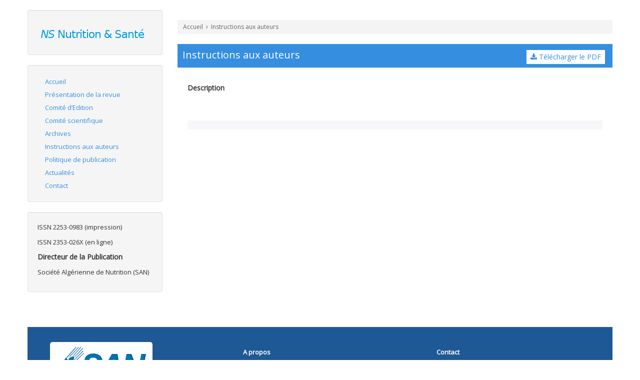

--- FILE ---
content_type: text/html; charset=UTF-8
request_url: http://nutrition-sante.dz/pages/instructions-aux-auteurs
body_size: 3368
content:
<!DOCTYPE html>
<html lang="fr">
<head>
<meta http-equiv="Content-Type" content="text/html; charset=utf-8" /><title>Instructions aux auteurs - Revue NS Nutrition & Santé</title>
<meta name="viewport" content="width=device-width, initial-scale=1.0">
<meta name="description" content="" />

<meta name="keywords" content="Revue NS Nutrition & Santé" />

<meta name="author" content="Revue NS Nutrition & Santé"> 
<meta name="apple-mobile-web-app-capable" content="yes" />
<meta name="apple-mobile-web-app-title" content="Revue NS Nutrition & Santé" />
<link rel="canonical" href="https://www.nutrition-sante.dz" />

<!-- facebook -->
<meta name="og:title" content="Instructions aux auteurs - Revue NS Nutrition & Santé" />
<meta name='og:site_name' content="Revue NS Nutrition & Santé" />
<meta name="og:url" content="https://www.nutrition-sante.dz" />
<meta name="og:description" content="" />    
<meta name="og:image" content="https://www.nutrition-sante.dz/img/logo.jpg" />

<link rel="stylesheet" type="text/css" href="/css/bootstrap.css"/><link rel="stylesheet" type="text/css" href="/css/bootstrap-responsive.css"/><link rel="stylesheet" type="text/css" href="/css/style.min.css"/><link rel="stylesheet" type="text/css" href="/css/notifications.min.css"/><link rel="stylesheet" type="text/css" href="/css/plugins/jquery-ui/smoothness/jquery-ui.min.css"/><link rel="stylesheet" type="text/css" href="/css/plugins/jquery-ui/smoothness/jquery.ui.theme.min.css"/><link rel="stylesheet" type="text/css" href="/css/plugins/tagsinput/jquery.tagsinput.css"/><link rel="stylesheet" type="text/css" href="/css/plugins/select2/select2.css"/><link rel="stylesheet" type="text/css" href="/css/plugins/datatable/TableTools.min.css"/><link rel="stylesheet" type="text/css" href="/css/plugins/animate/animate-custom.min.css"/><link rel="stylesheet" type="text/css" href="/css/plugins/colorbox/colorbox.min.css"/><link rel="stylesheet" type="text/css" href="/css/plugins/datepicker/datepicker.min.css"/><script type="text/javascript" src="/js/jquery.min.js"></script><script type="text/javascript" src="/js/bootstrap.min.js"></script><script type="text/javascript" src="/js/plugins/datepicker/bootstrap-datepicker.js"></script><script type="text/javascript" src="/js/plugins/datepicker/locales/bootstrap-datepicker.fr.js"></script><script type="text/javascript" src="/js/plugins/nicescroll/jquery.nicescroll.min.js"></script><script type="text/javascript" src="/js/plugins/jquery-ui/jquery.ui.core.min.js"></script><script type="text/javascript" src="/js/plugins/jquery-ui/jquery.ui.widget.min.js"></script><script type="text/javascript" src="/js/plugins/jquery-ui/jquery.ui.mouse.min.js"></script><script type="text/javascript" src="/js/plugins/jquery-ui/jquery.ui.resizable.min.js"></script><script type="text/javascript" src="/js/plugins/jquery-ui/jquery.ui.sortable.min.js"></script><script type="text/javascript" src="/js/plugins/jquery-ui/jquery.ui.draggable.min.js"></script><script type="text/javascript" src="/js/plugins/slimscroll/jquery.slimscroll.min.js"></script><script type="text/javascript" src="/js/plugins/nprogress/nprogress.min.js"></script><script type="text/javascript" src="/js/plugins/bootbox/jquery.bootbox.js"></script><script type="text/javascript" src="/js/plugins/tagsinput/jquery.tagsinput.min.js"></script><script type="text/javascript" src="/js/plugins/multiselect/jquery.multi-select.min.js"></script><script type="text/javascript" src="/js/plugins/select2/select2.min.js"></script><script type="text/javascript" src="/js/plugins/validation/jquery.validate.min.js"></script><script type="text/javascript" src="/js/plugins/validation/additional-methods.min.js"></script><script type="text/javascript" src="/js/plugins/validation/messages_fr.min.js"></script><script type="text/javascript" src="/js/plugins/form/jquery.form.min.js"></script><script type="text/javascript" src="/js/plugins/colorbox/jquery.colorbox-min.js"></script><script type="text/javascript" src="/js/plugins/timeago/jquery.timeago.min.js"></script><script type="text/javascript" src="/js/plugins/timeago/jquery.timeago.fr-short.min.js"></script><script type="text/javascript" src="/js/plugins/countable/Countable.min.js"></script><script type="text/javascript" src="/js/eakroko.min.js"></script><script type="text/javascript" src="/js/application.min.js"></script><script type="text/javascript" src="/js/notifications.min.js"></script>
	<!-- HTML5 shim and Respond.js IE8 support of HTML5 elements and media queries -->
    <!--[if lt IE 9]>
      <script src="https://oss.maxcdn.com/libs/html5shiv/3.7.0/html5shiv.js"></script>
      <script src="https://oss.maxcdn.com/libs/respond.js/1.3.0/respond.min.js"></script>
    <![endif]-->
</head>
<body class="theme-blue" data-layout-topbar="fixed" data-layout-sidebar="fixed" data-mobile-sidebar="button">

	
			
<div id="main">
	<div class="container">
		<div class="row-fluid">
			<div class="span3">
  <div class="well sidebar-nav">
    <a class="brand" href="/" title="Revue NS Nutrition & Santé"> <img src="https://www.nutrition-sante.dz/img/logo.png" alt="Revue NS Nutrition &amp; Santé"/></a>
  </div>
  <div class="well sidebar-nav">
    <ul class="nav nav-list">
      <li>
        <a href="/">Accueil</a>
      </li>
      <li>
        <a href="/pages/presentaion-de-la-revue-nutrtion-sante">Présentation de la revue</a>
      </li>
      <li>
        <a href="/pages/comite-d-edition">Comité d’Edition</a>
      </li>
      <li>
        <a href="/pages/comite-scientifique">Comité scientifique</a>
      </li>
      <li><a href="/search?cath=archives">Archives</a></li>
      <li>
            <a href="/pages/instructions-aux-auteurs">Instructions aux auteurs</a>
          </li>
      <li><a href="/pages/politiques-de-publication">Politique de publication</a></li>
      <li><a href="/blog/">Actualités</a></li>
      <li><a href="/messages">Contact</a></li>
    </ul> 
  </div>
  <div class="well sidebar-nav">
    <p>ISSN 2253-0983 (impression)</p>
    <p>ISSN 2353-026X (en ligne)</p>
    <h5>Directeur de la Publication</h5>
    <p>Société Algérienne de Nutrition (SAN)</p>
  </div>
</div>
			<div class="span9">
				<!-- error navigator -->
<!--[if lt IE 9]>
<div class="row-fluid">
	<div class="span12">
		<div class="box">
            <div class="box-content">
				<div class="alert alert-error">
				<button type="button" class="close" data-dismiss="alert">&times;</button>
				<p><strong>Attention! Notre site n'est pas totalement compatible avec votre version d'Internet Explorer, veuillez choisir un navigateur plus récent</strong></p>
				<a href="http://www.google.com/intl/fr/chrome/browser/" class="btn btn-blue">Télécharger Google Chrome</a>
				<a href="http://www.mozilla.org/fr/firefox/new/" class='btn btn-orange'>Télécharger Mozilla Firefox</a>
				<a href="http://windows.microsoft.com/fr-fr/internet-explorer/downloads/ie-10/worldwide-languages" class="btn btn-satblue">Télécharger Internet Explorer 10</a>
				<a href="http://www.opera.com/download/get/?partner=www&opsys=Windows" class='btn btn-red'>Télécharger Opera</a>
				</div>
            </div>
		</div>
	</div>
</div>
<![endif]-->
<!-- end error navigator -->
<div class="breadcrumbs">
    <ul>
        <li>
            <a href="/">Accueil</a>
            <i class="icon-angle-right"></i>
        </li>
        <li>
            <a href="/pages/instructions-aux-auteurs">Instructions aux auteurs</a>
        </li>
    </ul>
    <div class="pull-right" style="margin-top:-10px;">
    		</div>
</div>

<div class="row-fluid">
	<div class="span12">
		<div class="box box-color">
			<div class="box-title">
				<h3>Instructions aux auteurs</h3>
				<ul class="tabs">
					<li class="active">
						<a class="btn" href="/pages/?file=instructions-aux-auteurs&current=/pages/instructions-aux-auteurs"><i class="icon-download-alt"></i> Télécharger le PDF</a>					</li>
					<li> </li>
				</ul>
			</div>
			<div class="box-content padding">
								<h5>Description</h5><p>&nbsp;</p>

<h3 style="margin: 25px 0px 15px; font-weight: normal; font-size: 18px; line-height: 18px; font-family: 'Maven Pro'; color: rgb(95, 159, 203); font-style: normal; font-variant: normal; letter-spacing: normal; orphans: auto; text-align: start; text-indent: 0px; text-transform: none; white-space: normal; widows: auto; word-spacing: 0px; -webkit-text-stroke-width: 0px; background-color: rgb(247, 247, 249);">&nbsp;</h3>

<p>&nbsp;</p>
 
			</div>
		</div>
	</div>
</div>			</div>
		</div>
		
		<footer class='row' id='site-footer'>
  	<div class="container-fluid" id="footer-mask">
		<div class="row-fluid">
			<div class='span4'>
				<ul>
					<li><a href="http://www.san-dz.org/" target="_blank" title="Société Algérienne de Nutrition"><img src="https://www.nutrition-sante.dz/img/san-logo.png" alt="SAN" class="san"/></a></li>
					<li><h5><a href='/'>Revue NS Nutrition & Santé</a></h5></li>
				</ul>
			</div>
			<div class="span4">
				<ul>
					<h5>A propos</h5>
					<li><a href='/pages/presentaion-de-la-revue-nutrtion-sante'>Revue NS Nutrition & Santé</a></li>
					<li><a href="/pages/revue-nutrition-sante-2013-vol-02-n-01-1-36">Dernier numéro</a></li>
					<li><a href="/pages/nutrition-sante-2013-vol-01-n-00">Archives</a></li>
					<li><a href="/blog">Actualités</a></li>
            		<li><a href="/messages">Contact</a></li>
				</ul>
			</div>
			<div class='span4'>
				<ul>
					<h5>Contact</h5>
					<li>Université d'Oran - BP.1524, El M'Naouer</li>
					<li> - Route de l’Aéroport.   - 31000</li>
					<li>Oran - Es Senia - Algérie</li>
					<li>Tél : 00 213 (0) 41581944</li>
					<li>Fax : 00 213 (0) 41581944</li>									</ul>
			</div>
		</div>
		<div class="row-fluid">
			<div class='span10'>
			  <p class='colophon'>Revue NS Nutrition & Santé&copy; 2014 - 2026 | 2253-0983 Print / ISSN 2353-026X en ligne</p>
			</div>
			<div class='span2'>
				<p class='colophon'>Réalisation <a title="AIR FLASH" target="_blank" href="http://www.air-flash.com/" >AIR FLASH</a></p>
			</div>
		</div>
	</div>
</footer>
	</div>
</div>

<script>
		
$('.go_publibox').click(function(){

    var json_data = {'ref':$(this).data('ref'),'slug':$(this).data('slug'), 'link': $(this).data('link')};

    console.log(json_data);

    $.ajax({
        type:'POST',
        url: '/pages/go_publibox',
        dataType: "json",  
        data: json_data, 
        cache: false,         
        success: function(data){
            if(data.Message == 'ok'){
				$(location).attr('href',json_data.link); 
            }else{
                $('#notification_messaage').show();
                $('#notification_messaage').html('une erreur s\'est produite veuillez réessayer.').delay(3000).slideUp(); 
            }
        }
    });
});

$(document).ready(function(){   

  		jQuery("abbr.timeago").timeago();
	});
</script>
<script>
  (function(i,s,o,g,r,a,m){i['GoogleAnalyticsObject']=r;i[r]=i[r]||function(){
  (i[r].q=i[r].q||[]).push(arguments)},i[r].l=1*new Date();a=s.createElement(o),
  m=s.getElementsByTagName(o)[0];a.async=1;a.src=g;m.parentNode.insertBefore(a,m)
  })(window,document,'script','//www.google-analytics.com/analytics.js','ga');

  ga('create', 'UA-3242232-38', 'nutrition-sante.dz');
  ga('send', 'pageview');

</script>
</body>
</html>


--- FILE ---
content_type: text/css
request_url: http://nutrition-sante.dz/css/style.min.css
body_size: 25414
content:
@import url(http://fonts.googleapis.com/css?family=Open+Sans:400,300);@font-face{font-family:FontAwesome;src:url(../font/fontawesome-webfont.eot?v=3.2.1);src:url(../font/fontawesome-webfont.eot?#iefix&v=3.2.1) format("embedded-opentype"),url(../font/fontawesome-webfont.woff?v=3.2.1) format("woff"),url(../font/fontawesome-webfont.ttf?v=3.2.1) format("truetype"),url(../font/fontawesome-webfont.svg#fontawesomeregular?v=3.2.1) format("svg");font-weight:400;font-style:normal}[class*=" icon-"],[class^=icon-]{font-family:FontAwesome;font-weight:400;font-style:normal;text-decoration:inherit;-webkit-font-smoothing:antialiased;*margin-right:.3em}[class*=" icon-"]:before,[class^=icon-]:before{text-decoration:inherit;display:inline-block;speak:none}.icon-large:before{vertical-align:-10%;font-size:1.33333em}a [class*=" icon-"],a [class^=icon-]{display:inline}[class*=" icon-"].icon-fixed-width,[class^=icon-].icon-fixed-width{display:inline-block;width:1.14286em;text-align:right;padding-right:.28571em}[class*=" icon-"].icon-fixed-width.icon-large,[class^=icon-].icon-fixed-width.icon-large{width:1.42857em}.icons-ul{margin-left:2.14286em;list-style-type:none}.icons-ul>li{position:relative}.icons-ul .icon-li{position:absolute;left:-2.14286em;width:2.14286em;text-align:center;line-height:inherit}[class*=" icon-"].hide,[class^=icon-].hide{display:none}.icon-muted{color:#eee}.icon-light{color:#fff}.icon-dark{color:#333}.icon-border{border:solid 1px #eee;padding:.2em .25em .15em;-webkit-border-radius:3px;-moz-border-radius:3px;border-radius:3px}.icon-2x{font-size:2em}.icon-2x.icon-border{border-width:2px;-webkit-border-radius:4px;-moz-border-radius:4px;border-radius:4px}.icon-3x{font-size:3em}.icon-3x.icon-border{border-width:3px;-webkit-border-radius:5px;-moz-border-radius:5px;border-radius:5px}.icon-4x{font-size:4em}.icon-4x.icon-border{border-width:4px;-webkit-border-radius:6px;-moz-border-radius:6px;border-radius:6px}.icon-5x{font-size:5em}.icon-5x.icon-border{border-width:5px;-webkit-border-radius:7px;-moz-border-radius:7px;border-radius:7px}.pull-right{float:right}.pull-left{float:left}[class*=" icon-"].pull-left,[class^=icon-].pull-left{margin-right:.3em}[class*=" icon-"].pull-right,[class^=icon-].pull-right{margin-left:.3em}[class*=" icon-"],[class^=icon-]{display:inline;width:auto;height:auto;line-height:normal;vertical-align:baseline;background-image:none;background-position:0 0;background-repeat:repeat;margin-top:0}.dropdown-menu>.active>a>[class*=" icon-"],.dropdown-menu>.active>a>[class^=icon-],.dropdown-menu>li>a:hover>[class*=" icon-"],.dropdown-menu>li>a:hover>[class^=icon-],.dropdown-submenu:hover>a>[class*=" icon-"],.dropdown-submenu:hover>a>[class^=icon-],.icon-white,.nav-list>.active>a>[class*=" icon-"],.nav-list>.active>a>[class^=icon-],.nav-pills>.active>a>[class*=" icon-"],.nav-pills>.active>a>[class^=icon-],.navbar-inverse .nav>.active>a>[class*=" icon-"],.navbar-inverse .nav>.active>a>[class^=icon-]{background-image:none}.btn [class*=" icon-"].icon-large,.btn [class^=icon-].icon-large,.nav [class*=" icon-"].icon-large,.nav [class^=icon-].icon-large{line-height:.9em}.btn [class*=" icon-"].icon-spin,.btn [class^=icon-].icon-spin,.nav [class*=" icon-"].icon-spin,.nav [class^=icon-].icon-spin{display:inline-block}.nav-pills [class*=" icon-"],.nav-pills [class*=" icon-"].icon-large,.nav-pills [class^=icon-],.nav-pills [class^=icon-].icon-large,.nav-tabs [class*=" icon-"],.nav-tabs [class*=" icon-"].icon-large,.nav-tabs [class^=icon-],.nav-tabs [class^=icon-].icon-large{line-height:.9em}.btn [class*=" icon-"].pull-left.icon-2x,.btn [class*=" icon-"].pull-right.icon-2x,.btn [class^=icon-].pull-left.icon-2x,.btn [class^=icon-].pull-right.icon-2x{margin-top:.18em}.btn [class*=" icon-"].icon-spin.icon-large,.btn [class^=icon-].icon-spin.icon-large{line-height:.8em}.btn.btn-small [class*=" icon-"].pull-left.icon-2x,.btn.btn-small [class*=" icon-"].pull-right.icon-2x,.btn.btn-small [class^=icon-].pull-left.icon-2x,.btn.btn-small [class^=icon-].pull-right.icon-2x{margin-top:.25em}.btn.btn-large [class*=" icon-"],.btn.btn-large [class^=icon-]{margin-top:0}.btn.btn-large [class*=" icon-"].pull-left.icon-2x,.btn.btn-large [class*=" icon-"].pull-right.icon-2x,.btn.btn-large [class^=icon-].pull-left.icon-2x,.btn.btn-large [class^=icon-].pull-right.icon-2x{margin-top:.05em}.btn.btn-large [class*=" icon-"].pull-left.icon-2x,.btn.btn-large [class^=icon-].pull-left.icon-2x{margin-right:.2em}.btn.btn-large [class*=" icon-"].pull-right.icon-2x,.btn.btn-large [class^=icon-].pull-right.icon-2x{margin-left:.2em}.nav-list [class*=" icon-"],.nav-list [class^=icon-]{line-height:inherit}.icon-stack{position:relative;display:inline-block;width:2em;height:2em;line-height:2em;vertical-align:-35%}.icon-stack [class*=" icon-"],.icon-stack [class^=icon-]{display:block;text-align:center;position:absolute;width:100%;height:100%;font-size:1em;line-height:inherit;*line-height:2em}.icon-stack .icon-stack-base{font-size:2em;*line-height:1em}.icon-spin{display:inline-block;-moz-animation:spin 2s infinite linear;-o-animation:spin 2s infinite linear;-webkit-animation:spin 2s infinite linear;animation:spin 2s infinite linear}a .icon-spin,a .icon-stack{display:inline-block;text-decoration:none}@-moz-keyframes spin{0%{-moz-transform:rotate(0deg)}100%{-moz-transform:rotate(359deg)}}@-webkit-keyframes spin{0%{-webkit-transform:rotate(0deg)}100%{-webkit-transform:rotate(359deg)}}@-o-keyframes spin{0%{-o-transform:rotate(0deg)}100%{-o-transform:rotate(359deg)}}@-ms-keyframes spin{0%{-ms-transform:rotate(0deg)}100%{-ms-transform:rotate(359deg)}}@keyframes spin{0%{transform:rotate(0deg)}100%{transform:rotate(359deg)}}.icon-rotate-90:before{-webkit-transform:rotate(90deg);-moz-transform:rotate(90deg);-ms-transform:rotate(90deg);-o-transform:rotate(90deg);transform:rotate(90deg);filter:progid:DXImageTransform.Microsoft.BasicImage(rotation=1)}.icon-rotate-180:before{-webkit-transform:rotate(180deg);-moz-transform:rotate(180deg);-ms-transform:rotate(180deg);-o-transform:rotate(180deg);transform:rotate(180deg);filter:progid:DXImageTransform.Microsoft.BasicImage(rotation=2)}.icon-rotate-270:before{-webkit-transform:rotate(270deg);-moz-transform:rotate(270deg);-ms-transform:rotate(270deg);-o-transform:rotate(270deg);transform:rotate(270deg);filter:progid:DXImageTransform.Microsoft.BasicImage(rotation=3)}.icon-flip-horizontal:before{-webkit-transform:scale(-1,1);-moz-transform:scale(-1,1);-ms-transform:scale(-1,1);-o-transform:scale(-1,1);transform:scale(-1,1)}.icon-flip-vertical:before{-webkit-transform:scale(1,-1);-moz-transform:scale(1,-1);-ms-transform:scale(1,-1);-o-transform:scale(1,-1);transform:scale(1,-1)}a .icon-flip-horizontal:before,a .icon-flip-vertical:before,a .icon-rotate-180:before,a .icon-rotate-270:before,a .icon-rotate-90:before{display:inline-block}.icon-glass:before{content:"\f000"}.icon-music:before{content:"\f001"}.icon-search:before{content:"\f002"}.icon-envelope-alt:before{content:"\f003"}.icon-heart:before{content:"\f004"}.icon-star:before{content:"\f005"}.icon-star-empty:before{content:"\f006"}.icon-user:before{content:"\f007"}.icon-film:before{content:"\f008"}.icon-th-large:before{content:"\f009"}.icon-th:before{content:"\f00a"}.icon-th-list:before{content:"\f00b"}.icon-ok:before{content:"\f00c"}.icon-remove:before{content:"\f00d"}.icon-zoom-in:before{content:"\f00e"}.icon-zoom-out:before{content:"\f010"}.icon-off:before,.icon-power-off:before{content:"\f011"}.icon-signal:before{content:"\f012"}.icon-cog:before,.icon-gear:before{content:"\f013"}.icon-trash:before{content:"\f014"}.icon-home:before{content:"\f015"}.icon-file-alt:before{content:"\f016"}.icon-time:before{content:"\f017"}.icon-road:before{content:"\f018"}.icon-download-alt:before{content:"\f019"}.icon-download:before{content:"\f01a"}.icon-upload:before{content:"\f01b"}.icon-inbox:before{content:"\f01c"}.icon-play-circle:before{content:"\f01d"}.icon-repeat:before,.icon-rotate-right:before{content:"\f01e"}.icon-refresh:before{content:"\f021"}.icon-list-alt:before{content:"\f022"}.icon-lock:before{content:"\f023"}.icon-flag:before{content:"\f024"}.icon-headphones:before{content:"\f025"}.icon-volume-off:before{content:"\f026"}.icon-volume-down:before{content:"\f027"}.icon-volume-up:before{content:"\f028"}.icon-qrcode:before{content:"\f029"}.icon-barcode:before{content:"\f02a"}.icon-tag:before{content:"\f02b"}.icon-tags:before{content:"\f02c"}.icon-book:before{content:"\f02d"}.icon-bookmark:before{content:"\f02e"}.icon-print:before{content:"\f02f"}.icon-camera:before{content:"\f030"}.icon-font:before{content:"\f031"}.icon-bold:before{content:"\f032"}.icon-italic:before{content:"\f033"}.icon-text-height:before{content:"\f034"}.icon-text-width:before{content:"\f035"}.icon-align-left:before{content:"\f036"}.icon-align-center:before{content:"\f037"}.icon-align-right:before{content:"\f038"}.icon-align-justify:before{content:"\f039"}.icon-list:before{content:"\f03a"}.icon-indent-left:before{content:"\f03b"}.icon-indent-right:before{content:"\f03c"}.icon-facetime-video:before{content:"\f03d"}.icon-picture:before{content:"\f03e"}.icon-pencil:before{content:"\f040"}.icon-map-marker:before{content:"\f041"}.icon-adjust:before{content:"\f042"}.icon-tint:before{content:"\f043"}.icon-edit:before{content:"\f044"}.icon-share:before{content:"\f045"}.icon-check:before{content:"\f046"}.icon-move:before{content:"\f047"}.icon-step-backward:before{content:"\f048"}.icon-fast-backward:before{content:"\f049"}.icon-backward:before{content:"\f04a"}.icon-play:before{content:"\f04b"}.icon-pause:before{content:"\f04c"}.icon-stop:before{content:"\f04d"}.icon-forward:before{content:"\f04e"}.icon-fast-forward:before{content:"\f050"}.icon-step-forward:before{content:"\f051"}.icon-eject:before{content:"\f052"}.icon-chevron-left:before{content:"\f053"}.icon-chevron-right:before{content:"\f054"}.icon-plus-sign:before{content:"\f055"}.icon-minus-sign:before{content:"\f056"}.icon-remove-sign:before{content:"\f057"}.icon-ok-sign:before{content:"\f058"}.icon-question-sign:before{content:"\f059"}.icon-info-sign:before{content:"\f05a"}.icon-screenshot:before{content:"\f05b"}.icon-remove-circle:before{content:"\f05c"}.icon-ok-circle:before{content:"\f05d"}.icon-ban-circle:before{content:"\f05e"}.icon-arrow-left:before{content:"\f060"}.icon-arrow-right:before{content:"\f061"}.icon-arrow-up:before{content:"\f062"}.icon-arrow-down:before{content:"\f063"}.icon-mail-forward:before,.icon-share-alt:before{content:"\f064"}.icon-resize-full:before{content:"\f065"}.icon-resize-small:before{content:"\f066"}.icon-plus:before{content:"\f067"}.icon-minus:before{content:"\f068"}.icon-asterisk:before{content:"\f069"}.icon-exclamation-sign:before{content:"\f06a"}.icon-gift:before{content:"\f06b"}.icon-leaf:before{content:"\f06c"}.icon-fire:before{content:"\f06d"}.icon-eye-open:before{content:"\f06e"}.icon-eye-close:before{content:"\f070"}.icon-warning-sign:before{content:"\f071"}.icon-plane:before{content:"\f072"}.icon-calendar:before{content:"\f073"}.icon-random:before{content:"\f074"}.icon-comment:before{content:"\f075"}.icon-magnet:before{content:"\f076"}.icon-chevron-up:before{content:"\f077"}.icon-chevron-down:before{content:"\f078"}.icon-retweet:before{content:"\f079"}.icon-shopping-cart:before{content:"\f07a"}.icon-folder-close:before{content:"\f07b"}.icon-folder-open:before{content:"\f07c"}.icon-resize-vertical:before{content:"\f07d"}.icon-resize-horizontal:before{content:"\f07e"}.icon-bar-chart:before{content:"\f080"}.icon-twitter-sign:before{content:"\f081"}.icon-facebook-sign:before{content:"\f082"}.icon-camera-retro:before{content:"\f083"}.icon-key:before{content:"\f084"}.icon-cogs:before,.icon-gears:before{content:"\f085"}.icon-comments:before{content:"\f086"}.icon-thumbs-up-alt:before{content:"\f087"}.icon-thumbs-down-alt:before{content:"\f088"}.icon-star-half:before{content:"\f089"}.icon-heart-empty:before{content:"\f08a"}.icon-signout:before{content:"\f08b"}.icon-linkedin-sign:before{content:"\f08c"}.icon-pushpin:before{content:"\f08d"}.icon-external-link:before{content:"\f08e"}.icon-signin:before{content:"\f090"}.icon-trophy:before{content:"\f091"}.icon-github-sign:before{content:"\f092"}.icon-upload-alt:before{content:"\f093"}.icon-lemon:before{content:"\f094"}.icon-phone:before{content:"\f095"}.icon-check-empty:before,.icon-unchecked:before{content:"\f096"}.icon-bookmark-empty:before{content:"\f097"}.icon-phone-sign:before{content:"\f098"}.icon-twitter:before{content:"\f099"}.icon-facebook:before{content:"\f09a"}.icon-github:before{content:"\f09b"}.icon-unlock:before{content:"\f09c"}.icon-credit-card:before{content:"\f09d"}.icon-rss:before{content:"\f09e"}.icon-hdd:before{content:"\f0a0"}.icon-bullhorn:before{content:"\f0a1"}.icon-bell:before{content:"\f0a2"}.icon-certificate:before{content:"\f0a3"}.icon-hand-right:before{content:"\f0a4"}.icon-hand-left:before{content:"\f0a5"}.icon-hand-up:before{content:"\f0a6"}.icon-hand-down:before{content:"\f0a7"}.icon-circle-arrow-left:before{content:"\f0a8"}.icon-circle-arrow-right:before{content:"\f0a9"}.icon-circle-arrow-up:before{content:"\f0aa"}.icon-circle-arrow-down:before{content:"\f0ab"}.icon-globe:before{content:"\f0ac"}.icon-wrench:before{content:"\f0ad"}.icon-tasks:before{content:"\f0ae"}.icon-filter:before{content:"\f0b0"}.icon-briefcase:before{content:"\f0b1"}.icon-fullscreen:before{content:"\f0b2"}.icon-group:before{content:"\f0c0"}.icon-link:before{content:"\f0c1"}.icon-cloud:before{content:"\f0c2"}.icon-beaker:before{content:"\f0c3"}.icon-cut:before{content:"\f0c4"}.icon-copy:before{content:"\f0c5"}.icon-paper-clip:before,.icon-paperclip:before{content:"\f0c6"}.icon-save:before{content:"\f0c7"}.icon-sign-blank:before{content:"\f0c8"}.icon-reorder:before{content:"\f0c9"}.icon-list-ul:before{content:"\f0ca"}.icon-list-ol:before{content:"\f0cb"}.icon-strikethrough:before{content:"\f0cc"}.icon-underline:before{content:"\f0cd"}.icon-table:before{content:"\f0ce"}.icon-magic:before{content:"\f0d0"}.icon-truck:before{content:"\f0d1"}.icon-pinterest:before{content:"\f0d2"}.icon-pinterest-sign:before{content:"\f0d3"}.icon-google-plus-sign:before{content:"\f0d4"}.icon-google-plus:before{content:"\f0d5"}.icon-money:before{content:"\f0d6"}.icon-caret-down:before{content:"\f0d7"}.icon-caret-up:before{content:"\f0d8"}.icon-caret-left:before{content:"\f0d9"}.icon-caret-right:before{content:"\f0da"}.icon-columns:before{content:"\f0db"}.icon-sort:before{content:"\f0dc"}.icon-sort-down:before{content:"\f0dd"}.icon-sort-up:before{content:"\f0de"}.icon-envelope:before{content:"\f0e0"}.icon-linkedin:before{content:"\f0e1"}.icon-rotate-left:before,.icon-undo:before{content:"\f0e2"}.icon-legal:before{content:"\f0e3"}.icon-dashboard:before{content:"\f0e4"}.icon-comment-alt:before{content:"\f0e5"}.icon-comments-alt:before{content:"\f0e6"}.icon-bolt:before{content:"\f0e7"}.icon-sitemap:before{content:"\f0e8"}.icon-umbrella:before{content:"\f0e9"}.icon-paste:before{content:"\f0ea"}.icon-lightbulb:before{content:"\f0eb"}.icon-exchange:before{content:"\f0ec"}.icon-cloud-download:before{content:"\f0ed"}.icon-cloud-upload:before{content:"\f0ee"}.icon-user-md:before{content:"\f0f0"}.icon-stethoscope:before{content:"\f0f1"}.icon-suitcase:before{content:"\f0f2"}.icon-bell-alt:before{content:"\f0f3"}.icon-coffee:before{content:"\f0f4"}.icon-food:before{content:"\f0f5"}.icon-file-text-alt:before{content:"\f0f6"}.icon-building:before{content:"\f0f7"}.icon-hospital:before{content:"\f0f8"}.icon-ambulance:before{content:"\f0f9"}.icon-medkit:before{content:"\f0fa"}.icon-fighter-jet:before{content:"\f0fb"}.icon-beer:before{content:"\f0fc"}.icon-h-sign:before{content:"\f0fd"}.icon-plus-sign-alt:before{content:"\f0fe"}.icon-double-angle-left:before{content:"\f100"}.icon-double-angle-right:before{content:"\f101"}.icon-double-angle-up:before{content:"\f102"}.icon-double-angle-down:before{content:"\f103"}.icon-angle-left:before{content:"\f104"}.icon-angle-right:before{content:"\f105"}.icon-angle-up:before{content:"\f106"}.icon-angle-down:before{content:"\f107"}.icon-desktop:before{content:"\f108"}.icon-laptop:before{content:"\f109"}.icon-tablet:before{content:"\f10a"}.icon-mobile-phone:before{content:"\f10b"}.icon-circle-blank:before{content:"\f10c"}.icon-quote-left:before{content:"\f10d"}.icon-quote-right:before{content:"\f10e"}.icon-spinner:before{content:"\f110"}.icon-circle:before{content:"\f111"}.icon-mail-reply:before,.icon-reply:before{content:"\f112"}.icon-github-alt:before{content:"\f113"}.icon-folder-close-alt:before{content:"\f114"}.icon-folder-open-alt:before{content:"\f115"}.icon-expand-alt:before{content:"\f116"}.icon-collapse-alt:before{content:"\f117"}.icon-smile:before{content:"\f118"}.icon-frown:before{content:"\f119"}.icon-meh:before{content:"\f11a"}.icon-gamepad:before{content:"\f11b"}.icon-keyboard:before{content:"\f11c"}.icon-flag-alt:before{content:"\f11d"}.icon-flag-checkered:before{content:"\f11e"}.icon-terminal:before{content:"\f120"}.icon-code:before{content:"\f121"}.icon-mail-reply-all:before,.icon-reply-all:before{content:"\f122"}.icon-star-half-empty:before,.icon-star-half-full:before{content:"\f123"}.icon-location-arrow:before{content:"\f124"}.icon-crop:before{content:"\f125"}.icon-code-fork:before{content:"\f126"}.icon-unlink:before{content:"\f127"}.icon-question:before{content:"\f128"}.icon-info:before{content:"\f129"}.icon-exclamation:before{content:"\f12a"}.icon-superscript:before{content:"\f12b"}.icon-subscript:before{content:"\f12c"}.icon-eraser:before{content:"\f12d"}.icon-puzzle-piece:before{content:"\f12e"}.icon-microphone:before{content:"\f130"}.icon-microphone-off:before{content:"\f131"}.icon-shield:before{content:"\f132"}.icon-calendar-empty:before{content:"\f133"}.icon-fire-extinguisher:before{content:"\f134"}.icon-rocket:before{content:"\f135"}.icon-maxcdn:before{content:"\f136"}.icon-chevron-sign-left:before{content:"\f137"}.icon-chevron-sign-right:before{content:"\f138"}.icon-chevron-sign-up:before{content:"\f139"}.icon-chevron-sign-down:before{content:"\f13a"}.icon-html5:before{content:"\f13b"}.icon-css3:before{content:"\f13c"}.icon-anchor:before{content:"\f13d"}.icon-unlock-alt:before{content:"\f13e"}.icon-bullseye:before{content:"\f140"}.icon-ellipsis-horizontal:before{content:"\f141"}.icon-ellipsis-vertical:before{content:"\f142"}.icon-rss-sign:before{content:"\f143"}.icon-play-sign:before{content:"\f144"}.icon-ticket:before{content:"\f145"}.icon-minus-sign-alt:before{content:"\f146"}.icon-check-minus:before{content:"\f147"}.icon-level-up:before{content:"\f148"}.icon-level-down:before{content:"\f149"}.icon-check-sign:before{content:"\f14a"}.icon-edit-sign:before{content:"\f14b"}.icon-external-link-sign:before{content:"\f14c"}.icon-share-sign:before{content:"\f14d"}.icon-compass:before{content:"\f14e"}.icon-collapse:before{content:"\f150"}.icon-collapse-top:before{content:"\f151"}.icon-expand:before{content:"\f152"}.icon-eur:before,.icon-euro:before{content:"\f153"}.icon-gbp:before{content:"\f154"}.icon-dollar:before,.icon-usd:before{content:"\f155"}.icon-inr:before,.icon-rupee:before{content:"\f156"}.icon-jpy:before,.icon-yen:before{content:"\f157"}.icon-cny:before,.icon-renminbi:before{content:"\f158"}.icon-krw:before,.icon-won:before{content:"\f159"}.icon-bitcoin:before,.icon-btc:before{content:"\f15a"}.icon-file:before{content:"\f15b"}.icon-file-text:before{content:"\f15c"}.icon-sort-by-alphabet:before{content:"\f15d"}.icon-sort-by-alphabet-alt:before{content:"\f15e"}.icon-sort-by-attributes:before{content:"\f160"}.icon-sort-by-attributes-alt:before{content:"\f161"}.icon-sort-by-order:before{content:"\f162"}.icon-sort-by-order-alt:before{content:"\f163"}.icon-thumbs-up:before{content:"\f164"}.icon-thumbs-down:before{content:"\f165"}.icon-youtube-sign:before{content:"\f166"}.icon-youtube:before{content:"\f167"}.icon-xing:before{content:"\f168"}.icon-xing-sign:before{content:"\f169"}.icon-youtube-play:before{content:"\f16a"}.icon-dropbox:before{content:"\f16b"}.icon-stackexchange:before{content:"\f16c"}.icon-instagram:before{content:"\f16d"}.icon-flickr:before{content:"\f16e"}.icon-adn:before{content:"\f170"}.icon-bitbucket:before{content:"\f171"}.icon-bitbucket-sign:before{content:"\f172"}.icon-tumblr:before{content:"\f173"}.icon-tumblr-sign:before{content:"\f174"}.icon-long-arrow-down:before{content:"\f175"}.icon-long-arrow-up:before{content:"\f176"}.icon-long-arrow-left:before{content:"\f177"}.icon-long-arrow-right:before{content:"\f178"}.icon-apple:before{content:"\f179"}.icon-windows:before{content:"\f17a"}.icon-android:before{content:"\f17b"}.icon-linux:before{content:"\f17c"}.icon-dribbble:before{content:"\f17d"}.icon-skype:before{content:"\f17e"}.icon-foursquare:before{content:"\f180"}.icon-trello:before{content:"\f181"}.icon-female:before{content:"\f182"}.icon-male:before{content:"\f183"}.icon-gittip:before{content:"\f184"}.icon-sun:before{content:"\f185"}.icon-moon:before{content:"\f186"}.icon-archive:before{content:"\f187"}.icon-bug:before{content:"\f188"}.icon-vk:before{content:"\f189"}.icon-weibo:before{content:"\f18a"}.icon-renren:before{content:"\f18b"}html,html .halflings{-webkit-font-smoothing:antialiased!important}@font-face{font-family:Glyphicons;src:url(../font/glyphicons-regular.eot);src:url(../font/glyphicons-regular.eot?#iefix) format("embedded-opentype"),url(../font/glyphicons-regular.woff) format("woff"),url(../font/glyphicons-regular.ttf) format("truetype"),url(../font/glyphicons-regular.svg#glyphicons_halflingsregular) format("svg");font-weight:400;font-style:normal}[class*=" glyphicon-"],[class^=glyphicon-]{font-family:Glyphicons;font-weight:400;font-style:normal;text-decoration:inherit;-webkit-font-smoothing:antialiased;display:inline;width:auto;height:auto;line-height:15px;vertical-align:middle;background-image:none;background-position:0 0;background-repeat:repeat;margin-top:0}[class*=" glyphicon-"]:before,[class^=glyphicon-]:before{text-decoration:inherit;display:inline-block;speak:none}a [class*=" glyphicon-"],a [class^=glyphicon-]{display:inline-block}.nav li [class*=" glyphicon-"],.nav li [class^=glyphicon-],li [class*=" glyphicon-"],li [class^=glyphicon-]{display:inline-block;width:1.25em;text-align:center}.glyphicon-glass:before{content:"\e001"}.glyphicon-leaf:before{content:"\e002"}.glyphicon-dog:before{content:"\e003"}.glyphicon-user:before{content:"\e004"}.glyphicon-girl:before{content:"\e005"}.glyphicon-car:before{content:"\e006"}.glyphicon-user_add:before{content:"\e007"}.glyphicon-user_remove:before{content:"\e008"}.glyphicon-film:before{content:"\e009"}.glyphicon-magic:before{content:"\e010"}.glyphicon-envelope:before{content:"\2709"}.glyphicon-camera:before{content:"\e012"}.glyphicon-heart:before{content:"\e013"}.glyphicon-beach_umbrella:before{content:"\e014"}.glyphicon-train:before{content:"\e015"}.glyphicon-print:before{content:"\e016"}.glyphicon-bin:before{content:"\e017"}.glyphicon-music:before{content:"\e018"}.glyphicon-note:before{content:"\e019"}.glyphicon-heart_empty:before{content:"\e020"}.glyphicon-home:before{content:"\e021"}.glyphicon-snowflake:before{content:"\2744"}.glyphicon-fire:before{content:"\e023"}.glyphicon-magnet:before{content:"\e024"}.glyphicon-parents:before{content:"\e025"}.glyphicon-binoculars:before{content:"\e026"}.glyphicon-road:before{content:"\e027"}.glyphicon-search:before{content:"\e028"}.glyphicon-cars:before{content:"\e029"}.glyphicon-notes_2:before{content:"\e030"}.glyphicon-pencil:before{content:"\270F"}.glyphicon-bus:before{content:"\e032"}.glyphicon-wifi_alt:before{content:"\e033"}.glyphicon-luggage:before{content:"\e034"}.glyphicon-old_man:before{content:"\e035"}.glyphicon-woman:before{content:"\e036"}.glyphicon-file:before{content:"\e037"}.glyphicon-coins:before{content:"\e038"}.glyphicon-airplane:before{content:"\2708"}.glyphicon-notes:before{content:"\e040"}.glyphicon-stats:before{content:"\e041"}.glyphicon-charts:before{content:"\e042"}.glyphicon-pie_chart:before{content:"\e043"}.glyphicon-group:before{content:"\e044"}.glyphicon-keys:before{content:"\e045"}.glyphicon-calendar:before{content:"\e046"}.glyphicon-router:before{content:"\e047"}.glyphicon-camera_small:before{content:"\e048"}.glyphicon-dislikes:before{content:"\e049"}.glyphicon-star:before{content:"\e050"}.glyphicon-link:before{content:"\e051"}.glyphicon-eye_open:before{content:"\e052"}.glyphicon-eye_close:before{content:"\e053"}.glyphicon-alarm:before{content:"\e054"}.glyphicon-clock:before{content:"\e055"}.glyphicon-stopwatch:before{content:"\e056"}.glyphicon-projector:before{content:"\e057"}.glyphicon-history:before{content:"\e058"}.glyphicon-truck:before{content:"\e059"}.glyphicon-cargo:before{content:"\e060"}.glyphicon-compass:before{content:"\e061"}.glyphicon-keynote:before{content:"\e062"}.glyphicon-paperclip:before{content:"\e063"}.glyphicon-power:before{content:"\e064"}.glyphicon-lightbulb:before{content:"\e065"}.glyphicon-tag:before{content:"\e066"}.glyphicon-tags:before{content:"\e067"}.glyphicon-cleaning:before{content:"\e068"}.glyphicon-ruller:before{content:"\e069"}.glyphicon-gift:before{content:"\e070"}.glyphicon-umbrella:before{content:"\2602"}.glyphicon-book:before{content:"\e072"}.glyphicon-bookmark:before{content:"\e073"}.glyphicon-wifi:before{content:"\e074"}.glyphicon-cup:before{content:"\e075"}.glyphicon-stroller:before{content:"\e076"}.glyphicon-headphones:before{content:"\e077"}.glyphicon-headset:before{content:"\e078"}.glyphicon-warning_sign:before{content:"\e079"}.glyphicon-signal:before{content:"\e080"}.glyphicon-retweet:before{content:"\e081"}.glyphicon-refresh:before{content:"\e082"}.glyphicon-roundabout:before{content:"\e083"}.glyphicon-random:before{content:"\e084"}.glyphicon-heat:before{content:"\e085"}.glyphicon-repeat:before{content:"\e086"}.glyphicon-display:before{content:"\e087"}.glyphicon-log_book:before{content:"\e088"}.glyphicon-adress_book:before{content:"\e089"}.glyphicon-building:before{content:"\e090"}.glyphicon-eyedropper:before{content:"\e091"}.glyphicon-adjust:before{content:"\e092"}.glyphicon-tint:before{content:"\e093"}.glyphicon-crop:before{content:"\e094"}.glyphicon-vector_path_square:before{content:"\e095"}.glyphicon-vector_path_circle:before{content:"\e096"}.glyphicon-vector_path_polygon:before{content:"\e097"}.glyphicon-vector_path_line:before{content:"\e098"}.glyphicon-vector_path_curve:before{content:"\e099"}.glyphicon-vector_path_all:before{content:"\e100"}.glyphicon-font:before{content:"\e101"}.glyphicon-italic:before{content:"\e102"}.glyphicon-bold:before{content:"\e103"}.glyphicon-text_underline:before{content:"\e104"}.glyphicon-text_strike:before{content:"\e105"}.glyphicon-text_height:before{content:"\e106"}.glyphicon-text_width:before{content:"\e107"}.glyphicon-text_resize:before{content:"\e108"}.glyphicon-left_indent:before{content:"\e109"}.glyphicon-right_indent:before{content:"\e110"}.glyphicon-align_left:before{content:"\e111"}.glyphicon-align_center:before{content:"\e112"}.glyphicon-align_right:before{content:"\e113"}.glyphicon-justify:before{content:"\e114"}.glyphicon-list:before{content:"\e115"}.glyphicon-text_smaller:before{content:"\e116"}.glyphicon-text_bigger:before{content:"\e117"}.glyphicon-embed:before{content:"\e118"}.glyphicon-embed_close:before{content:"\e119"}.glyphicon-table:before{content:"\e120"}.glyphicon-message_full:before{content:"\e121"}.glyphicon-message_empty:before{content:"\e122"}.glyphicon-message_in:before{content:"\e123"}.glyphicon-message_out:before{content:"\e124"}.glyphicon-message_plus:before{content:"\e125"}.glyphicon-message_minus:before{content:"\e126"}.glyphicon-message_ban:before{content:"\e127"}.glyphicon-message_flag:before{content:"\e128"}.glyphicon-message_lock:before{content:"\e129"}.glyphicon-message_new:before{content:"\e130"}.glyphicon-inbox:before{content:"\e131"}.glyphicon-inbox_plus:before{content:"\e132"}.glyphicon-inbox_minus:before{content:"\e133"}.glyphicon-inbox_lock:before{content:"\e134"}.glyphicon-inbox_in:before{content:"\e135"}.glyphicon-inbox_out:before{content:"\e136"}.glyphicon-cogwheel:before{content:"\e137"}.glyphicon-cogwheels:before{content:"\e138"}.glyphicon-picture:before{content:"\e139"}.glyphicon-adjust_alt:before{content:"\e140"}.glyphicon-database_lock:before{content:"\e141"}.glyphicon-database_plus:before{content:"\e142"}.glyphicon-database_minus:before{content:"\e143"}.glyphicon-database_ban:before{content:"\e144"}.glyphicon-folder_open:before{content:"\e145"}.glyphicon-folder_plus:before{content:"\e146"}.glyphicon-folder_minus:before{content:"\e147"}.glyphicon-folder_lock:before{content:"\e148"}.glyphicon-folder_flag:before{content:"\e149"}.glyphicon-folder_new:before{content:"\e150"}.glyphicon-edit:before{content:"\e151"}.glyphicon-new_window:before{content:"\e152"}.glyphicon-check:before{content:"\e153"}.glyphicon-unchecked:before{content:"\e154"}.glyphicon-more_windows:before{content:"\e155"}.glyphicon-show_big_thumbnails:before{content:"\e156"}.glyphicon-show_thumbnails:before{content:"\e157"}.glyphicon-show_thumbnails_with_lines:before{content:"\e158"}.glyphicon-show_lines:before{content:"\e159"}.glyphicon-playlist:before{content:"\e160"}.glyphicon-imac:before{content:"\e161"}.glyphicon-macbook:before{content:"\e162"}.glyphicon-ipad:before{content:"\e163"}.glyphicon-iphone:before{content:"\e164"}.glyphicon-iphone_transfer:before{content:"\e165"}.glyphicon-iphone_exchange:before{content:"\e166"}.glyphicon-ipod:before{content:"\e167"}.glyphicon-ipod_shuffle:before{content:"\e168"}.glyphicon-ear_plugs:before{content:"\e169"}.glyphicon-phone:before{content:"\e170"}.glyphicon-step_backward:before{content:"\e171"}.glyphicon-fast_backward:before{content:"\e172"}.glyphicon-rewind:before{content:"\e173"}.glyphicon-play:before{content:"\e174"}.glyphicon-pause:before{content:"\e175"}.glyphicon-stop:before{content:"\e176"}.glyphicon-forward:before{content:"\e177"}.glyphicon-fast_forward:before{content:"\e178"}.glyphicon-step_forward:before{content:"\e179"}.glyphicon-eject:before{content:"\e180"}.glyphicon-facetime_video:before{content:"\e181"}.glyphicon-download_alt:before{content:"\e182"}.glyphicon-mute:before{content:"\e183"}.glyphicon-volume_down:before{content:"\e184"}.glyphicon-volume_up:before{content:"\e185"}.glyphicon-screenshot:before{content:"\e186"}.glyphicon-move:before{content:"\e187"}.glyphicon-more:before{content:"\e188"}.glyphicon-brightness_reduce:before{content:"\e189"}.glyphicon-brightness_increase:before{content:"\e190"}.glyphicon-circle_plus:before{content:"\e191"}.glyphicon-circle_minus:before{content:"\e192"}.glyphicon-circle_remove:before{content:"\e193"}.glyphicon-circle_ok:before{content:"\e194"}.glyphicon-circle_question_mark:before{content:"\e195"}.glyphicon-circle_info:before{content:"\e196"}.glyphicon-circle_exclamation_mark:before{content:"\e197"}.glyphicon-remove:before{content:"\e198"}.glyphicon-ok:before{content:"\e199"}.glyphicon-ban:before{content:"\e200"}.glyphicon-download:before{content:"\e201"}.glyphicon-upload:before{content:"\e202"}.glyphicon-shopping_cart:before{content:"\e203"}.glyphicon-lock:before{content:"\e204"}.glyphicon-unlock:before{content:"\e205"}.glyphicon-electricity:before{content:"\e206"}.glyphicon-ok_2:before{content:"\e207"}.glyphicon-remove_2:before{content:"\e208"}.glyphicon-cart_out:before{content:"\e209"}.glyphicon-cart_in:before{content:"\e210"}.glyphicon-left_arrow:before{content:"\e211"}.glyphicon-right_arrow:before{content:"\e212"}.glyphicon-down_arrow:before{content:"\e213"}.glyphicon-up_arrow:before{content:"\e214"}.glyphicon-resize_small:before{content:"\e215"}.glyphicon-resize_full:before{content:"\e216"}.glyphicon-circle_arrow_left:before{content:"\e217"}.glyphicon-circle_arrow_right:before{content:"\e218"}.glyphicon-circle_arrow_top:before{content:"\e219"}.glyphicon-circle_arrow_down:before{content:"\e220"}.glyphicon-play_button:before{content:"\e221"}.glyphicon-unshare:before{content:"\e222"}.glyphicon-share:before{content:"\e223"}.glyphicon-chevron-right:before{content:"\e224"}.glyphicon-chevron-left:before{content:"\e225"}.glyphicon-bluetooth:before{content:"\e226"}.glyphicon-euro:before{content:"\20AC"}.glyphicon-usd:before{content:"\e228"}.glyphicon-gbp:before{content:"\e229"}.glyphicon-retweet_2:before{content:"\e230"}.glyphicon-moon:before{content:"\e231"}.glyphicon-sun:before{content:"\2609"}.glyphicon-cloud:before{content:"\2601"}.glyphicon-direction:before{content:"\e234"}.glyphicon-brush:before{content:"\e235"}.glyphicon-pen:before{content:"\e236"}.glyphicon-zoom_in:before{content:"\e237"}.glyphicon-zoom_out:before{content:"\e238"}.glyphicon-pin:before{content:"\e239"}.glyphicon-albums:before{content:"\e240"}.glyphicon-rotation_lock:before{content:"\e241"}.glyphicon-flash:before{content:"\e242"}.glyphicon-google_maps:before{content:"\e243"}.glyphicon-anchor:before{content:"\2693"}.glyphicon-conversation:before{content:"\e245"}.glyphicon-chat:before{content:"\e246"}.glyphicon-male:before{content:"\e247"}.glyphicon-female:before{content:"\e248"}.glyphicon-asterisk:before{content:"\002A"}.glyphicon-divide:before{content:"\00F7"}.glyphicon-snorkel_diving:before{content:"\e251"}.glyphicon-scuba_diving:before{content:"\e252"}.glyphicon-oxygen_bottle:before{content:"\e253"}.glyphicon-fins:before{content:"\e254"}.glyphicon-fishes:before{content:"\e255"}.glyphicon-boat:before{content:"\e256"}.glyphicon-delete:before{content:"\e257"}.glyphicon-sheriffs_star:before{content:"\e258"}.glyphicon-qrcode:before{content:"\e259"}.glyphicon-barcode:before{content:"\e260"}.glyphicon-pool:before{content:"\e261"}.glyphicon-buoy:before{content:"\e262"}.glyphicon-spade:before{content:"\e263"}.glyphicon-bank:before{content:"\e264"}.glyphicon-vcard:before{content:"\e265"}.glyphicon-electrical_plug:before{content:"\e266"}.glyphicon-flag:before{content:"\e267"}.glyphicon-credit_card:before{content:"\e268"}.glyphicon-keyboard-wireless:before{content:"\e269"}.glyphicon-keyboard-wired:before{content:"\e270"}.glyphicon-shield:before{content:"\e271"}.glyphicon-ring:before{content:"\02DA"}.glyphicon-cake:before{content:"\e273"}.glyphicon-drink:before{content:"\e274"}.glyphicon-beer:before{content:"\e275"}.glyphicon-fast_food:before{content:"\e276"}.glyphicon-cutlery:before{content:"\e277"}.glyphicon-pizza:before{content:"\e278"}.glyphicon-birthday_cake:before{content:"\e279"}.glyphicon-tablet:before{content:"\e280"}.glyphicon-settings:before{content:"\e281"}.glyphicon-bullets:before{content:"\e282"}.glyphicon-cardio:before{content:"\e283"}.glyphicon-t-shirt:before{content:"\e284"}.glyphicon-pants:before{content:"\e285"}.glyphicon-sweater:before{content:"\e286"}.glyphicon-fabric:before{content:"\e287"}.glyphicon-leather:before{content:"\e288"}.glyphicon-scissors:before{content:"\e289"}.glyphicon-bomb:before{content:"\e290"}.glyphicon-skull:before{content:"\e291"}.glyphicon-celebration:before{content:"\e292"}.glyphicon-tea_kettle:before{content:"\e293"}.glyphicon-french_press:before{content:"\e294"}.glyphicon-coffe_cup:before{content:"\e295"}.glyphicon-pot:before{content:"\e296"}.glyphicon-grater:before{content:"\e297"}.glyphicon-kettle:before{content:"\e298"}.glyphicon-hospital:before{content:"\e299"}.glyphicon-hospital_h:before{content:"\e300"}.glyphicon-microphone:before{content:"\e301"}.glyphicon-webcam:before{content:"\e302"}.glyphicon-temple_christianity_church:before{content:"\e303"}.glyphicon-temple_islam:before{content:"\e304"}.glyphicon-temple_hindu:before{content:"\e305"}.glyphicon-temple_buddhist:before{content:"\e306"}.glyphicon-bicycle:before{content:"\e307"}.glyphicon-life_preserver:before{content:"\e308"}.glyphicon-share_alt:before{content:"\e309"}.glyphicon-comments:before{content:"\e310"}.glyphicon-flower:before{content:"\2698"}.glyphicon-baseball:before{content:"\e312"}.glyphicon-rugby:before{content:"\e313"}.glyphicon-ax:before{content:"\e314"}.glyphicon-table_tennis:before{content:"\e315"}.glyphicon-bowling:before{content:"\e316"}.glyphicon-tree_conifer:before{content:"\e317"}.glyphicon-tree_deciduous:before{content:"\e318"}.glyphicon-more_items:before{content:"\e319"}.glyphicon-sort:before{content:"\e320"}.glyphicon-filter:before{content:"\e321"}.glyphicon-gamepad:before{content:"\e322"}.glyphicon-playing_dices:before{content:"\e323"}.glyphicon-calculator:before{content:"\e324"}.glyphicon-tie:before{content:"\e325"}.glyphicon-wallet:before{content:"\e326"}.glyphicon-piano:before{content:"\e327"}.glyphicon-sampler:before{content:"\e328"}.glyphicon-podium:before{content:"\e329"}.glyphicon-soccer_ball:before{content:"\e330"}.glyphicon-blog:before{content:"\e331"}.glyphicon-dashboard:before{content:"\e332"}.glyphicon-certificate:before{content:"\e333"}.glyphicon-bell:before{content:"\e334"}.glyphicon-candle:before{content:"\e335"}.glyphicon-pushpin:before{content:"\e336"}.glyphicon-iphone_shake:before{content:"\e337"}.glyphicon-pin_flag:before{content:"\e338"}.glyphicon-turtle:before{content:"\e339"}.glyphicon-rabbit:before{content:"\e340"}.glyphicon-globe:before{content:"\e341"}.glyphicon-briefcase:before{content:"\e342"}.glyphicon-hdd:before{content:"\e343"}.glyphicon-thumbs_up:before{content:"\e344"}.glyphicon-thumbs_down:before{content:"\e345"}.glyphicon-hand_right:before{content:"\e346"}.glyphicon-hand_left:before{content:"\e347"}.glyphicon-hand_up:before{content:"\e348"}.glyphicon-hand_down:before{content:"\e349"}.glyphicon-fullscreen:before{content:"\e350"}.glyphicon-shopping_bag:before{content:"\e351"}.glyphicon-book_open:before{content:"\e352"}.glyphicon-nameplate:before{content:"\e353"}.glyphicon-nameplate_alt:before{content:"\e354"}.glyphicon-vases:before{content:"\e355"}.glyphicon-bullhorn:before{content:"\e356"}.glyphicon-dumbbell:before{content:"\e357"}.glyphicon-suitcase:before{content:"\e358"}.glyphicon-file_import:before{content:"\e359"}.glyphicon-file_export:before{content:"\e360"}.glyphicon-bug:before{content:"\e361"}.glyphicon-crown:before{content:"\e362"}.glyphicon-smoking:before{content:"\e363"}.glyphicon-cloud-upload:before{content:"\e364"}.glyphicon-cloud-download:before{content:"\e365"}.glyphicon-restart:before{content:"\e366"}.glyphicon-security_camera:before{content:"\e367"}.glyphicon-expand:before{content:"\e368"}.glyphicon-collapse:before{content:"\e369"}.glyphicon-collapse_top:before{content:"\e370"}.glyphicon-globe_af:before{content:"\e371"}.glyphicon-global:before{content:"\e372"}.glyphicon-spray:before{content:"\e373"}.glyphicon-nails:before{content:"\e374"}.glyphicon-claw_hammer:before{content:"\e375"}.glyphicon-classic_hammer:before{content:"\e376"}.glyphicon-hand_saw:before{content:"\e377"}.glyphicon-riflescope:before{content:"\e378"}.glyphicon-electrical_socket_eu:before{content:"\e379"}.glyphicon-electrical_socket_us:before{content:"\e380"}.glyphicon-pinterest:before{content:"\e381"}.glyphicon-dropbox:before{content:"\e382"}.glyphicon-google_plus:before{content:"\e383"}.glyphicon-jolicloud:before{content:"\e384"}.glyphicon-yahoo:before{content:"\e385"}.glyphicon-blogger:before{content:"\e386"}.glyphicon-picasa:before{content:"\e387"}.glyphicon-amazon:before{content:"\e388"}.glyphicon-tumblr:before{content:"\e389"}.glyphicon-wordpress:before{content:"\e390"}.glyphicon-instapaper:before{content:"\e391"}.glyphicon-evernote:before{content:"\e392"}.glyphicon-xing:before{content:"\e393"}.glyphicon-zootool:before{content:"\e394"}.glyphicon-dribbble:before{content:"\e395"}.glyphicon-deviantart:before{content:"\e396"}.glyphicon-read_it_later:before{content:"\e397"}.glyphicon-linked_in:before{content:"\e398"}.glyphicon-forrst:before{content:"\e399"}.glyphicon-pinboard:before{content:"\e400"}.glyphicon-behance:before{content:"\e401"}.glyphicon-github:before{content:"\e402"}.glyphicon-youtube:before{content:"\e403"}.glyphicon-skitch:before{content:"\e404"}.glyphicon-foursquare:before{content:"\e405"}.glyphicon-quora:before{content:"\e406"}.glyphicon-badoo:before{content:"\e407"}.glyphicon-spotify:before{content:"\e408"}.glyphicon-stumbleupon:before{content:"\e409"}.glyphicon-readability:before{content:"\e410"}.glyphicon-facebook:before{content:"\e411"}.glyphicon-twitter:before{content:"\e412"}.glyphicon-instagram:before{content:"\e413"}.glyphicon-posterous_spaces:before{content:"\e414"}.glyphicon-vimeo:before{content:"\e415"}.glyphicon-flickr:before{content:"\e416"}.glyphicon-last_fm:before{content:"\e417"}.glyphicon-rss:before{content:"\e418"}.glyphicon-skype:before{content:"\e419"}.glyphicon-e-mail:before{content:"\e420"}.dropdown-menu{border:2px solid #666;background:#fff;margin-top:0;-webkit-border-radius:0;-moz-border-radius:0;border-radius:0;-webkit-box-shadow:none;-moz-box-shadow:none;box-shadow:none}.dropdown-menu:before{border:0}.dropdown-menu.typeahead>li.active>a{background:#ddd;color:#333;filter:none}.dropdown-menu.typeahead>li.active:focus>a,.dropdown-menu.typeahead>li.active:hover>a{background:#368ee0;color:#fff;filter:none}.dropdown-menu>li:focus>a,.dropdown-menu>li:hover>a{background:#317AC4;color:#fff;filter:none}.dropdown-menu>li>a{padding:6px 15px;font-size:13px;filter:none}.dropdown-menu .dropdown-submenu:hover>a{background:#eee;color:#333}.dropdown-menu .dropdown-submenu.active:hover:after{border-left-color:#666}.dropdown-menu .dropdown-submenu>a:active,.dropdown-menu .dropdown-submenu>a:focus{background:#eee;color:#333}.dropdown-menu .dropdown-submenu>a:after{border-left-color:#666}.dropdown-menu .dropdown-submenu .dropdown-menu{-webkit-border-radius:0!important;-moz-border-radius:0!important;border-radius:0!important}.dropdown-menu .dropdown-submenu .dropdown-menu .active>a{background:#ddd;color:#333}.modal form{margin-bottom:0}.input-append .uneditable-input,.input-append input,.input-append select{-webkit-border-radius:0;-moz-border-radius:0;border-radius:0}.tooltip{z-index:99999}.tab-content{overflow:visible}.uneditable-input{-webkit-border-radius:0;-moz-border-radius:0;border-radius:0}.btn-group .dropdown,.btn-group .pagination,.btn-group.text{font-size:13px}.btn-group .pagination{margin:0}.btn-group .pagination ul{-webkit-box-shadow:none;-moz-box-shadow:none;box-shadow:none}.table-bordered{border-top:0}.table-bordered.dataTable,.table-bordered.table-force-topborder{border-top:1px solid #ddd}.table-bordered.dataTable.dataTable-noheader{border-top:0}.btn-group>.btn:first-child,.btn-group>.btn:last-child,.btn-group>.dropdown-toggle,.input-append .add-on:last-child,.input-append .btn-group:last-child>.dropdown-toggle,.input-append .btn:last-child,.input-prepend .add-on:first-child,.input-prepend .btn:first-child,.input-prepend.input-append .add-on:first-child,.input-prepend.input-append .add-on:last-child,.input-prepend.input-append .btn:first-child,.input-prepend.input-append .btn:last-child,.table-bordered,.table-bordered tbody:first-child tr:first-child>td:first-child,.table-bordered tbody:first-child tr:first-child>td:last-child,.table-bordered tbody:first-child tr:first-child>th:first-child,.table-bordered tbody:first-child tr:first-child>th:last-child,.table-bordered tbody:last-child tr:last-child>td:first-child,.table-bordered tbody:last-child tr:last-child>td:last-child,.table-bordered tbody:last-child tr:last-child>th:first-child,.table-bordered tbody:last-child tr:last-child>th:last-child,.table-bordered tfoot:last-child tr:last-child>td:first-child,.table-bordered tfoot:last-child tr:last-child>td:last-child,.table-bordered tfoot:last-child tr:last-child>th:first-child,.table-bordered tfoot:last-child tr:last-child>th:last-child,.table-bordered thead:first-child tr:first-child>th:first-child,.table-bordered thead:first-child tr:first-child>th:last-child,.table-bordered thead:last-child tr:last-child>th:first-child,.table-bordered thead:last-child tr:last-child>th:last-child{-webkit-border-radius:0!important;-moz-border-radius:0!important;border-radius:0!important}.input-append .btn-group .btn:first-child,.input-prepend .btn-group .btn:first-child{border:1px solid #ccc;padding:4px 8px;-webkit-border-radius:0!important;-moz-border-radius:0!important;border-radius:0!important}.input-append .add-on:last-child,.input-append .btn-group:last-child>.dropdown-toggle,.input-append .btn:last-child,.input-prepend .btn:first-child{border:1px solid #ccc;padding:4px 8px}.input-prepend .add-on:first-child{border:1px solid #ccc;padding:4px 6px}.label{-webkit-border-radius:0;-moz-border-radius:0;border-radius:0;text-shadow:none}input,textarea{-webkit-border-radius:0!important;-moz-border-radius:0!important;border-radius:0!important;-webkit-box-shadow:none!important;-moz-box-shadow:none!important;box-shadow:none!important}.modal{-webkit-border-radius:0;-moz-border-radius:0;border-radius:0}.modal .modal-footer{-webkit-box-shadow:none;-moz-box-shadow:none;box-shadow:none}.md-modal{position:fixed;top:50%;left:50%;width:50%;max-width:630px;min-width:320px;height:auto;z-index:2000;visibility:hidden;backface-visibility:hidden;transform:translateX(-50%) translateY(-50%)}.md-show{visibility:visible}.md-overlay{position:fixed;width:100%;height:100%;visibility:hidden;top:0;left:0;z-index:1000;opacity:0;background:rgba(143,27,15,.8);transition:all .3s}.md-show~.md-overlay{opacity:1;visibility:visible}.md-perspective,.md-perspective body{height:100%;overflow:hidden}.md-perspective body{background:#222;perspective:600px}.md-effect-12 .md-content{-webkit-transform:scale(0.8);-moz-transform:scale(0.8);-ms-transform:scale(0.8);transform:scale(0.8);opacity:0;-webkit-transition:all .3s;-moz-transition:all .3s;transition:all .3s}.md-show.md-effect-12~.md-overlay{background:#F4F3F2}.md-effect-12 .md-content,.md-effect-12 .md-content h3{background:0 0}.md-show.md-effect-12 .md-content{-webkit-transform:scale(1);-moz-transform:scale(1);-ms-transform:scale(1);transform:scale(1);opacity:1}.tooltip .tooltip-inner{-webkit-border-radius:0;-moz-border-radius:0;border-radius:0}.btn-group.open .dropdown-toggle{-webkit-box-shadow:none;-moz-box-shadow:none;box-shadow:none}.btn-group.open .dropdown-toggle.btn-primary{background:#368ee0}.btn-group.open .dropdown-toggle.btn-danger{background:#e51400}.btn-group.open .dropdown-toggle.btn-inverse{background:#333}.btn-group.open .dropdown-toggle.btn-success{background:#393}.btn-group.open .dropdown-toggle.btn-warning{background:#f8a31f}.btn-group.open .dropdown-toggle.btn-info{background:#368ee0}.uneditable-input,input[type=color],input[type=date],input[type=datetime-local],input[type=datetime],input[type=email],input[type=month],input[type=number],input[type=password],input[type=search],input[type=tel],input[type=text],input[type=time],input[type=url],input[type=week],textarea{background:#f9f9f9}.form-horizontal .control-label{text-align:left;width:140px}.form-horizontal .controls{margin-left:160px}.dropdown-menu.dropdown-primary{border-color:#368ee0}.dropdown-menu.dropdown-primary>li>a:hover{background:#368ee0;color:#fff}.dropdown-menu.dropdown-danger{border-color:#e51400}.dropdown-menu.dropdown-danger>li>a:hover{background:#e51400;color:#fff}.dropdown-menu.dropdown-warning{border-color:#fab750}.dropdown-menu.dropdown-warning>li>a:hover{background:#f8a31f;color:#fff}.dropdown-menu.dropdown-success{border-color:#393}.dropdown-menu.dropdown-success>li>a:hover{background:#393;color:#fff}.dropdown-menu.dropdown-inverse{border-color:#484848}.dropdown-menu.dropdown-inverse>li>a:hover{background:#484848;color:#fff}.btn{background:#eee;border:0;-webkit-box-shadow:none;-moz-box-shadow:none;box-shadow:none;text-shadow:none;-webkit-border-radius:0;-moz-border-radius:0;border-radius:0;color:#444;padding:5px 9px;filter:none}.btn.btn-large{padding:10px 16px}.btn.btn-small{padding:3px 7px}.btn.btn-mini{padding:1px 4px}.btn.btn-text-left{text-align:left}.btn i{font-size:14px}.btn:hover{background:#ccc;text-shadow:none}.btn:active{-webkit-box-shadow:none;-moz-box-shadow:none;box-shadow:none}.btn:focus{-webkit-box-shadow:none;-moz-box-shadow:none;box-shadow:none;outline:0}.btn.btn-primary{background:#368ee0;color:#fff;text-shadow:none;filter:none}.btn.btn-primary:hover{background:#1e74c5}.btn.btn-info{background:#a4ccf1;text-shadow:none;filter:none}.btn.btn-info:hover{background:#62a7e7;color:#333}.btn.btn-warning{background:#fab750;text-shadow:none;filter:none}.btn.btn-warning:hover{background:#f8a31f;color:#333}.btn.btn-danger{background:#f43;text-shadow:none;color:#fff;filter:none}.btn.btn-danger:hover{background:#e51400}.btn.btn-success{background:#40bf40;text-shadow:none;color:#fff;filter:none}.btn.btn-success:hover{background:#393}.btn.btn-inverse{background:#484848;text-shadow:none;color:#fff;filter:none}.btn.btn-inverse:hover{background:#111}.nav.nav-list>li.active>a,.nav.nav-pills>li.active>a{background:#368ee0}.popover{-webkit-border-radius:0;-moz-border-radius:0;border-radius:0;-webkit-box-shadow:none;-moz-box-shadow:none;box-shadow:none;padding:0}.accordion .accordion-group{-webkit-border-radius:0;-moz-border-radius:0;border-radius:0}.accordion .accordion-group .accordion-heading .accordion-toggle{background:#f6f6f6}.alert{-webkit-border-radius:0;-moz-border-radius:0;border-radius:0;border:0}.pagination ul>li:first-child>a,.pagination ul>li:first-child>span,.pagination ul>li:last-child>a,.pagination ul>li:last-child>span,.pagination-large ul>li:first-child>a,.pagination-large ul>li:first-child>span,.pagination-large ul>li:last-child>a,.pagination-large ul>li:last-child>span,.pagination-mini ul>li:first-child>a,.pagination-mini ul>li:first-child>span,.pagination-mini ul>li:last-child>a,.pagination-mini ul>li:last-child>span,.pagination-small ul>li:first-child>a,.pagination-small ul>li:first-child>span,.pagination-small ul>li:last-child>a,.pagination-small ul>li:last-child>span,.progress{-webkit-border-radius:0;-moz-border-radius:0;border-radius:0}.table.table-condensed tr td,.table.table-condensed tr th{padding:4px 5px}.table tr td,.table tr th{padding:10px;border-top:1px dotted #ddd}button,input,label,select,textarea{font-size:13px}.form-actions{background:0;border:0}@media (max-width:1250px){#main .page-header .minitiles{display:none}}@media (max-width:1200px){.stats-overview>li{padding:5px 10px!important}.form-horizontal.form-column [class*=span]{border-top:1px solid #ddd;border-left:0!important;width:100%!important}.form-horizontal.form-column [class*=span]:first-child{border-top:0}.form-horizontal.form-column .form-actions{border-top:0!important}}@media (max-width:1100px){.stats-overview>li{padding:5px 10px!important;border-right:1px dotted #ddd!important}.stats-overview>li .name{font-size:11px!important}.stats-overview>li .value{font-size:13px!important}}@media (max-width:1200px){.icon-nav{display:none!important}}@media (max-width:1024px){#main .page-header .stats{display:none}.search-form>.search-pane>input{width:135px!important}.hidden-1024{display:none!important}.form-wizard .single-step .title{padding:1px 5px!important}.form-wizard .single-step .description{font-size:12px!important;margin-left:0!important}}@media (max-width:976px){#navigation .user .dropdown>a{padding:7px 6px 6px!important}#navigation .main-nav>li>a{font-size:12px;padding:10px 8px!important}}@media (max-width:840px){.mobile-sidebar-toggle{display:block!important}#navigation #brand{padding-right:0!important}#navigation .main-nav{display:none}#navigation .toggle-nav{display:none!important}}@media (max-width:767px){body{padding:0!important}.pricing-tables .pricing.highlighted{margin-top:30px!important}.hidden-768{display:none!important}.navbar-fixed-bottom,.navbar-fixed-top,.navbar-static-top{margin:0!important}.container,.container-fluid{padding:0 20px}.form-wizard.wizard-vertical .wizard-steps{width:160px!important}.form-wizard.wizard-vertical .form-content{margin-left:160px!important}.form-wizard.wizard-vertical .form-actions{padding-left:180px!important}}@media (max-width:480px){.table-mail .table-fixed-medium{width:120px!important}.form-wizard.wizard-vertical .wizard-steps{width:40px!important}.form-wizard.wizard-vertical .form-content{margin-left:40px!important}.form-wizard.wizard-vertical .form-actions{padding-left:60px!important}.form-wizard.wizard-vertical .wizard-steps .description{display:none!important}.tabs.tabs-inline.tabs-top>li>a{padding:8px 10px!important}.tabs.tabs-inline.tabs-left{position:static!important;background:none!important;width:auto!important}.tabs.tabs-inline.tabs-left>li{float:left;margin-right:1px}.tabs.tabs-inline.tabs-left>li>a{border-top:0!important;border-bottom:0!important;padding:8px 10px!important}.tab-content.tab-content-inline{margin-left:0!important;border-left:0!important}.hidden-480{display:none!important}.visible-480{display:inline-block!important}.form-horizontal .controls{margin-left:0!important}.calendar .fc-button.fc-button-next .fc-button-content,.calendar .fc-button.fc-button-prev .fc-button-content{padding:0 4px!important;margin-top:3px}.calendar .fc-button .fc-button-content{font-size:12px!important;margin-right:2px!important}.calendar .fc-header .fc-header-left{width:0!important;display:none}.calendar .fc-header .fc-header-right .fc-button{position:static!important;top:auto!important}.calendar .fc-header .fc-header-title h2{font-size:14px!important}body.login .wrapper{width:300px;margin:20px -150px!important;top:0}.user-list{display:none!important}.messages.withlist{margin-right:0!important}}@media (max-width:350px){.calendar .fc-header-right,.hidden-350{display:none!important}#main .box .box-title h3{font-size:16px!important}#main .box .box-title .actions .btn i{font-size:12px!important}.table .table-fixed-medium{width:100px!important}}#content{position:relative;min-height:100%}#content.nav-fixed{padding-top:40px}#content.nav-fixed #left{top:40px}#content.container-fluid{padding:0}#content.container-fluid.nav-fixed{padding-top:40px}.marketing .span4{text-align:center}.marketing h2{font-weight:400}.marketing .span4 p{margin-left:10px;margin-right:10px}#main{*zoom:1;background:#fff;overflow:visible;padding-bottom:30px;margin-top:20px}#main:after{content:"";display:table;clear:both}#main .page-header{border:0;margin:15px 0;padding:0 3px;*zoom:1}#main .page-header:after{content:"";display:table;clear:both}#main .page-header .pull-left h1{font-size:30px;color:#2a2a2a;line-height:24px;font-weight:400;margin:20px 0}#main .page-header .pull-left h6{color:#777;font-weight:400;margin:0}#main .breadcrumbs{margin-top:20px;*zoom:1;background:#f4f4f4}#main .breadcrumbs:after{content:"";display:table;clear:both}#main .breadcrumbs ul{list-style-type:none;margin:0;padding:2px 5px;*zoom:1;float:left}#main .breadcrumbs ul:after{content:"";display:table;clear:both}#main .breadcrumbs ul>li{float:left;color:#666}#main .breadcrumbs ul>li>a{color:#666;display:block;padding:2px 6px;font-size:12px;float:left}#main .breadcrumbs ul>li i{float:left;font-size:11px;margin:7px 0 6px}#main .breadcrumbs .close-bread{float:right}#main .breadcrumbs .close-bread>a{color:#999;display:block;font-size:14px;margin:4px 8px}#main .breadcrumbs .close-bread>a:hover{text-decoration:none}#main .ui-state-highlight{background:red;height:50px}#main #vmap{width:100%;height:300px}#footer{text-align:center;background:#eee;width:100%;position:relative}#footer p{padding:10px 0;margin-bottom:0}#footer .gototop{padding:10px 15px;text-decoration:none;color:#333;font-size:16px;position:absolute;display:block;top:0;right:0}#footer .gototop:hover{background:#aaa}.sidebar-right #left{left:auto;right:0}.sidebar-right #left .subnav .dropdown-submenu>a:after{display:block;float:left;width:0;height:0;margin-top:5px;margin-left:-9px;border-color:rgba(0,0,0,0);border-right-color:#aaa;border-style:solid;border-width:5px 5px 5px 0;content:" "}.sidebar-right #left .subnav .subnav-menu>li.dropdown>a:after{position:absolute;left:5px;top:10px;width:5px;border-color:rgba(0,0,0,0);border-right-color:#999;border-style:solid;border-width:5px 5px 5px 0;content:" "}.sidebar-right #left .subnav .subnav-menu>li.dropdown.open .dropdown-menu{left:auto;right:100%}.sidebar-right #left .subnav .subnav-menu>li.dropdown.open>.dropdown-menu{border-right:0;border-left:2px solid #aaa}.sidebar-right #main{margin-left:0;margin-right:200px}#left{width:220px;position:absolute;left:0;bottom:0;background:#eee;height:100%;overflow-x:visible}#left.mobile-show{position:fixed;z-index:1000}#left.full{bottom:auto;height:auto}#left.sidebar-fixed{position:fixed;top:40px;overflow-x:hidden}#left.sidebar-fixed .ui-resizable-handle{right:0}#left .subnav{margin-top:15px}#left .subnav:hover .subnav-title .toggle-subnav i{display:block}#left .subnav .subnav-content{*zoom:1;padding:10px 20px}#left .subnav .subnav-content:after{content:"";display:table;clear:both}#left .subnav .subnav-content.less{padding:10px 13px}#left .subnav .subnav-title{*zoom:1;text-overflow:ellipsis;white-space:nowrap}#left .subnav .subnav-title:after{content:"";display:table;clear:both}#left .subnav .subnav-title span{margin-left:20px;font-size:18px;text-overflow:ellipsis;white-space:nowrap}#left .subnav .subnav-title .toggle-subnav{color:#444;padding:1px 6px;text-decoration:none;display:block;position:relative;text-overflow:ellipsis;white-space:nowrap;overflow:hidden}#left .subnav .subnav-title .toggle-subnav i{position:absolute;font-size:14px;left:10px;top:4px;display:none}#left .subnav .subnav-title .toggle-subnav:hover{color:#222}#left .subnav .subnav-menu{list-style-type:none;margin:5px 0;padding:0}#left .subnav .subnav-menu>li{text-overflow:ellipsis;white-space:nowrap}#left .subnav .subnav-menu>li.dropdown>a{position:relative}#left .subnav .subnav-menu>li.dropdown>a:after{position:absolute;right:5px;top:10px;width:5px;border-color:rgba(0,0,0,0);border-left-color:#999;border-style:solid;border-width:5px 0 5px 5px;content:" "}#left .subnav .subnav-menu>li.dropdown.open>a{background:#ccc;color:#333}#left .subnav .subnav-menu>li.dropdown.open .dropdown-menu{left:100%;top:0;border-color:#aaa;border-left:0;margin:0}#left .subnav .subnav-menu>li.dropdown.open .dropdown-menu .dropdown-submenu .dropdown-menu{border-left:2px solid #999}#left .subnav .subnav-menu>li.dropdown.open .dropdown-menu .dropdown-submenu:focus>a,#left .subnav .subnav-menu>li.dropdown.open .dropdown-menu .dropdown-submenu:hover>a{background:#ccc;color:#333}#left .subnav .subnav-menu>li.dropdown.open .dropdown-menu .dropdown-submenu:focus>a:after,#left .subnav .subnav-menu>li.dropdown.open .dropdown-menu .dropdown-submenu:hover>a:after{border-left-color:#999}#left .subnav .subnav-menu>li>a{color:#555;display:block;padding:5px 0 5px 27px;text-decoration:none;white-space:nowrap;text-overflow:ellipsis;overflow:hidden}#left .subnav .subnav-menu>li>a:hover{background:#ddd;color:#222}#left .subnav .subnav-menu>li.active>a{background:#ccc;color:#222;font-weight:700}.mobile-sidebar-toggle{float:left;color:#fff;padding:11px 10px 9px;margin-right:5px;display:none}.mobile-sidebar-toggle:hover{background:#1e74c5;text-decoration:none;color:#fff}.language-select .dropdown-menu a{padding:6px 15px!important}.language-select .dropdown-menu a img{top:11px;left:11px}.language-select .dropdown-menu a span{margin-left:20px}.language-select a{position:relative;padding:9px 10px 11px!important}.language-select a img{margin-left:0!important;position:absolute;top:15px;left:13px}.language-select a span{margin-left:25px}.theme-settings>li{padding:0;margin-top:10px}.theme-settings>li:first-child{margin-top:5px}.theme-settings>li span{color:#666;display:block;padding-left:15px}.theme-settings>li .sidebar-toggle>a,.theme-settings>li .topbar-toggle>a,.theme-settings>li .version-toggle>a{display:block;padding:5px 25px;color:#444;text-decoration:none}.theme-settings>li .sidebar-toggle>a.active,.theme-settings>li .topbar-toggle>a.active,.theme-settings>li .version-toggle>a.active{position:relative}.theme-settings>li .sidebar-toggle>a.active:before,.theme-settings>li .topbar-toggle>a.active:before,.theme-settings>li .version-toggle>a.active:before{position:absolute;left:10px;top:4px;content:"\f111";font-family:FontAwesome;font-size:8px}.theme-settings>li .sidebar-toggle>a:hover,.theme-settings>li .topbar-toggle>a:hover,.theme-settings>li .version-toggle>a:hover{background:#ddd}.theme-colors{margin:0;padding:0 0 5px;*zoom:1}.theme-colors:after{content:"";display:table;clear:both}.theme-colors li{*zoom:1}.theme-colors li:after{content:"";display:table;clear:both}.theme-colors li.subtitle{margin:10px 0 5px 15px;display:block;float:none;color:#666;clear:both}.theme-colors li span{cursor:pointer;display:block;width:30px;float:left;height:30px;margin:8px 0 0 8px}.rose{background:#CD0074}.rosef{background:#C64E61}.violet{background:#8506A9}.bleu{background:#104BA9}.vert{background:#41DB00}.vertf{background:#FFE800}.jaune{background:#FF0}.jaunef{background:#FFE800}.orange{background:#FF9500}.marron{background:#A63800}.rouge{background:#FD0006}.or{background:#FFAD40}.blanc{background:#FFF}.argent{background:#CFCFCF}.noir{background:#000}.theme-colors li span.blue{background:#368ee0}.theme-colors li span.orange{background:#f8a31f}.theme-colors li span.red{background:#e51400}.theme-colors li span.green{background:#393}.theme-colors li span.lime{background:#8cbf26}.theme-colors li span.teal{background:#00aba9}.theme-colors li span.purple{background:#ff0097}.theme-colors li span.brown{background:#a05000}.theme-colors li span.pink{background:#e671b8}.theme-colors li span.magenta{background:#a200ff}.theme-colors li span.grey{background:#333}.theme-colors li span.darkblue{background:#204e81}.theme-colors li span.lightred{background:#e63a3a}.theme-colors li span.lightgrey{background:#666}.theme-colors li span.satblue{background:#2c5e7b}.theme-colors li span.satgreen{background:#56af45}.theme-colors li span.grey-3{background:#eee}.theme-colors li span.grey-4{background:#999}.navbar-wrapper{position:absolute;top:0;left:0;right:0;z-index:10;margin-top:20px;margin-bottom:-90px}.navbar .navbar-inner{border:0;background:#1E5995;-webkit-box-shadow:0 2px 10px rgba(0,72,82,.25);-moz-box-shadow:0 2px 10px rgba(0,72,82,.25);box-shadow:0 2px 10px rgba(0,72,82,.25)}.navbar .brand{padding:14px 20px 16px;font-size:16px;font-weight:700;text-shadow:0 -1px 0 rgba(0,72,82,.5);color:#fff}.navbar .brand img{position:relative;float:left;height:50px}.navbar .nav>li>a{padding:15px 20px;color:#fff}.navbar .btn-navbar{margin-top:25px}#navigation{background:#368ee0;position:relative;z-index:100}#navigation.navbar-fixed-top{position:fixed;z-index:1030}#navigation .dropdown-menu{border-top:0;border-color:#368ee0}#navigation .dropdown-menu>li.dropdown-submenu .dropdown-menu{border-top:2px solid #368ee0;-webkit-border-radius:0;-moz-border-radius:0;border-radius:0;margin-left:0}#navigation .dropdown-menu>li.dropdown-submenu:focus>a,#navigation .dropdown-menu>li.dropdown-submenu:hover>a{background:#368ee0;color:#fff}#navigation .dropdown-menu>li.dropdown-submenu:focus>a:after,#navigation .dropdown-menu>li.dropdown-submenu:hover>a:after{border-left-color:#fff}#navigation .dropdown-menu>li>a:hover{background:#368ee0;color:#fff;filter:none}#navigation .toggle-nav{float:left;color:#fff;display:block;padding:10px;font-size:14px;text-decoration:none}#navigation .toggle-nav:hover{background-color:#1b67af}#navigation #brand{float:left;color:#fff;font-size:20px;margin-top:9px;padding-right:15px;padding-left:10px;padding-bottom:2px}@media only screen and (-webkit-min-device-pixel-ratio:2){#navigation #brand{background-size:22px 22px}}#navigation #brand:hover{text-decoration:none}#navigation .toggle-mobile{color:#fff;background:#1b67af;display:block;padding:11px 10px 9px;text-decoration:none;float:right}#navigation .toggle-mobile i{font-size:18px}#navigation .mobile-nav,#navigation .mobile-nav>li>ul{display:none}#navigation .mobile-nav.open{display:block;list-style:none;padding:0 20px 20px;margin:0;background:#368ee0}#navigation .mobile-nav.open>li{display:block;margin-top:1px}#navigation .mobile-nav.open>li:first-child{margin-top:0}#navigation .mobile-nav.open>li.active>a{background:#144d82;color:#fff}#navigation .mobile-nav.open>li.active>ul{background:#144d82}#navigation .mobile-nav.open>li>a{display:block;background:#1b67af;padding:8px 12px;color:#fff;text-decoration:none}#navigation .mobile-nav.open>li>a i{float:right;margin-top:3px}#navigation .mobile-nav.open>li>ul{background:#1b67af;list-style-type:none;margin:0;padding:0 0 10px}#navigation .mobile-nav.open>li>ul.open{display:block}#navigation .mobile-nav.open>li>ul>li a{padding:4px 35px;display:block;color:#fff;text-decoration:none}#navigation .mobile-nav.open>li>ul>li ul{list-style-type:none}#navigation .user .icon-nav{float:left;font-family:'Open Sans',sans-serif!important}#navigation .user .icon-nav>li{margin-right:3px;float:left}#navigation .user .icon-nav>li .message-ul{width:280px;padding:0}#navigation .user .icon-nav>li .message-ul.feed>li>a{padding:10px 20px}#navigation .user .icon-nav>li .message-ul.feed>li>a .message{color:#333}#navigation .user .icon-nav>li .message-ul.feed>li>a .message .label{padding:2px;margin-right:5px}#navigation .user .icon-nav>li .message-ul>li>a{overflow:hidden;*zoom:1;padding:10px}#navigation .user .icon-nav>li .message-ul>li>a:hover{background:#f3f3f3;color:#333}#navigation .user .icon-nav>li .message-ul>li>a:hover .details .message{color:#444}#navigation .user .icon-nav>li .message-ul>li>a:hover .count{color:#ccc}#navigation .user .icon-nav>li .message-ul>li>a:hover .count span{color:#333}#navigation .user .icon-nav>li .message-ul>li>a img{float:left;width:40px}#navigation .user .icon-nav>li .message-ul>li>a .details{float:left;margin-left:10px;max-width:210px;overflow:hidden}#navigation .user .icon-nav>li .message-ul>li>a .details .name{font-size:15px}#navigation .user .icon-nav>li .message-ul>li>a .details .message{margin-top:2px;color:#777}#navigation .user .icon-nav>li .message-ul>li>a .count{float:right;color:#e3e3e3;font-size:30px;position:relative;margin-top:2px}#navigation .user .icon-nav>li .message-ul>li>a .count span{font-size:13px;color:#666;position:absolute;text-align:center;left:0;right:0;top:5px}#navigation .user .icon-nav>li .message-ul>li>a.more-messages{background:#e6e6e6;text-align:center;padding:8px 15px}#navigation .user .icon-nav>li .message-ul>li>a.more-messages:hover{background:#ddd;color:#333}#navigation .user .icon-nav>li>a{padding:11px 10px 9px;display:block;color:#fff;position:relative}#navigation .user .icon-nav>li>a .label{position:absolute;top:5px;right:3px;font-size:11px;font-weight:400;padding:0 3px}#navigation .user .icon-nav>li>a:hover{background:#1b67af;text-decoration:none}#navigation .user .icon-nav>li>a i{color:#fff;font-size:16px}#navigation .user .dropdown{float:left}#navigation .user .dropdown.open{background:#1b67af}#navigation .user .dropdown>a{display:block;color:#fff;padding:7px 12px 6px;text-decoration:none}#navigation .user .dropdown>a:hover{background:#1b67af}#navigation .user .dropdown>a img{margin-left:10px}#navigation .main-nav{float:left}#navigation .main-nav>li{float:left;position:relative;margin:0}#navigation .main-nav>li.active>a{background:#fff;text-decoration:none;color:#2a2a2a}#navigation .main-nav>li.active>a .caret{border-top-color:#333}#navigation .main-nav>li.active>a:hover{background:#fff}#navigation .main-nav>li.open>a{background:#1e74c5;text-decoration:none}#navigation .main-nav>li.open.active>a{background:#fff}#navigation .main-nav>li.open.active>.dropdown-menu{left:-2px}#navigation .main-nav>li.open.active>.dropdown-menu>.active>a{background:#ddd;color:#333;filter:none}#navigation .main-nav>li.open.active>.dropdown-menu>.active>a:after{border-left-color:#666}#navigation .main-nav>li>a{display:block;padding:10px 15px;color:#fff}#navigation .main-nav>li>a:hover{text-decoration:none;background:#1e74c5}#navigation .main-nav>li>a .caret{border-top-color:#fff;margin:9px 0 0 2px}#navigation .user{float:right}#navigation .user>a{color:#fff}.accordion-widget .accordion-group{border:2px solid #eee}.accordion-widget .accordion-group:hover{border-color:#ddd!important}.accordion-widget .accordion-group .accordion-heading .accordion-toggle{padding:13px 0 13px 13px;font-size:20px;color:#333;position:relative}.accordion-widget .accordion-group .accordion-heading .accordion-toggle:hover{text-decoration:none;background:#ddd!important}.accordion-widget .accordion-group .accordion-inner{border:0}.letterbox{position:absolute;top:0;left:0;right:0;bottom:0;background:rgba(255,255,255,.8)}.letterbox .letter{*zoom:1}.letterbox .letter:after{content:"";display:table;clear:both}.letterbox .letter>li{text-align:center;height:40px;width:40px;margin:10px;background:#ddd;float:left;font-size:18px;line-height:40px;color:#aaa}.letterbox .letter>li.active{background:#368ee0;color:#fff;cursor:pointer}.blog-widget{margin-top:30px}.blog-widget .blog-widget-title{font-weight:400;font-size:18px}.blog-widget-recent-posts>li{margin-top:3px}.blog-widget-recent-posts>li>a{padding:5px 10px;color:#333;display:block;text-decoration:none;font-size:14px;*zoom:1}.blog-widget-recent-posts>li>a:after{content:"";display:table;clear:both}.blog-widget-recent-posts>li>a:hover{background:#eee;color:#000}.blog-widget-recent-posts>li>a:hover .details{color:#444}.blog-widget-recent-posts>li>a .details{display:block;color:#777;font-size:12px}.blog-widget-recent-posts>li>a .details i{margin-right:3px}.blog-widget-recent-posts>li>a .details .date,.blog-widget-recent-posts>li>a .details .tags{float:left}.blog-widget-recent-posts>li>a .details .date{margin-right:10px}.blog-widget-latest-photos{*zoom:1}.blog-widget-latest-photos:after{content:"";display:table;clear:both}.blog-widget-latest-photos>li{float:left;margin:0 5px 5px 0}.blog-widget-latest-photos>li>a>img{max-width:80px}.blog-widget-categories>li>a{display:block;padding:5px 10px;color:#333;text-decoration:none}.blog-widget-categories>li>a:hover{color:#000;background:#eee}.blog-widget-tags{*zoom:1}.blog-widget-tags:after{content:"";display:table;clear:both}.blog-widget-tags>li{float:left;margin:0 5px 5px 0}.blog-widget-tags>li>a{display:block;padding:3px 6px;background:#368ee0;color:#fff;text-decoration:none}.blog-widget-tags>li>a:hover{background:#1b67af}.blog-list-post{margin-top:40px;padding-bottom:30px;border-bottom:2px solid #eee}.blog-list-post.small{*zoom:1}.blog-list-post.small:after{content:"";display:table;clear:both}.blog-list-post.small .preview-img{margin:13px 0}.blog-list-post .post-content .post-title{font-weight:400;font-size:21px}.blog-list-post .post-content .post-title>a{color:#333}.blog-list-post .post-content .post-meta{*zoom:1}.blog-list-post .post-content .post-meta:after{content:"";display:table;clear:both}.blog-list-post .post-content .post-meta .author,.blog-list-post .post-content .post-meta .comments,.blog-list-post .post-content .post-meta .date,.blog-list-post .post-content .post-meta .tags{float:left;margin-right:15px;color:#777}.blog-list-post .post-content .post-meta .author a,.blog-list-post .post-content .post-meta .comments a,.blog-list-post .post-content .post-meta .date a,.blog-list-post .post-content .post-meta .tags a{color:#777}.blog-list-post .post-content .post-meta .author i,.blog-list-post .post-content .post-meta .comments i,.blog-list-post .post-content .post-meta .date i,.blog-list-post .post-content .post-meta .tags i{margin-right:3px;display:inline-block}.blog-list-post .post-content .post-meta .tags>a{display:inline-block;padding:0 4px;background:#eee;color:#666;text-decoration:none}.blog-list-post .post-content .post-meta .tags>a:hover{color:#333;background:#c8c8c8}.blog-list-post .post-content .post-text{margin-top:15px;color:#555}.blog-list-post .post-comments .new-comment{*zoom:1}.blog-list-post .post-comments .new-comment:after{content:"";display:table;clear:both}.blog-list-post .post-comments .new-comment h4{font-weight:400}.blog-list-post .post-comments h3{font-weight:400;border-top:2px solid #368ee0;padding-top:10px;margin-top:30px}.blog-list-post .post-comments .media{margin-top:30px;border-bottom:1px dotted #ddd;padding-bottom:30px}.blog-list-post .post-comments .media .pull-left>img{max-width:50px}.blog-list-post .post-comments .media .media-heading small{margin-left:10px;font-size:12px}.blog-list-post .post-comments .media:last-child{border-bottom:0;padding-bottom:0}.highlight-toolbar{*zoom:1;padding:0 10px}.highlight-toolbar:after{content:"";display:table;clear:both}.highlight-toolbar .dropdown .btn .caret{margin-left:5px}.sortable-box .box-title:hover{cursor:move}.box.box-condensed .box-title{padding:2px 0 2px 4px}.box.box-condensed .box-title h3{font-size:18px}.box.box-condensed .box-title .actions{margin-top:1px}.box.box-condensed .box-title .actions .btn>i{font-size:12px}.box.box-condensed .box-title .actions .btn{padding:4px 8px}.box.box-condensed .box-content{padding:10px}.box.box-small .box-title{padding:0 0 0 3px}.box.box-small .box-title h3{font-size:16px}.box.box-small .box-title .actions{margin-top:3px}.box.box-small .box-title .actions .btn>i{font-size:11px}.box.box-small .box-title .actions .btn{padding:2px 7px}.box.box-small .box-content{padding:5px}.box.box-color .box-title{background:#368ee0}.box.box-color .box-title h3{color:#fff}.box.box-color .box-title .tabs>li.active>a{background:#fff;color:#368ee0}.box.box-color .box-title .tabs>li>a{color:#fff}.box.box-color .box-title .tabs>li>a:hover{color:#368ee0}.box.box-color .box-title .actions>a{color:#fff}.box.box-color .box-title .actions>a:hover{background:#fff;color:#368ee0}.box.box-bordered .table{margin-bottom:0}.box.box-bordered .table.dataTable-fixedcolumn.DTFC_Cloned{border-right:2px solid #ddd}.box.box-bordered .table.dataTable-fixedcolumn.DTFC_Cloned th{border-right:2px solid #333}.box.box-bordered .table.dataTable-fixedcolumn.DTFC_Cloned td{text-align:center}.box.box-bordered .table.table-bordered{border-right:0}.box.box-bordered .table.table-bordered td:first-child,.box.box-bordered .table.table-bordered th:first-child{border-left:0}.box.box-bordered .table.table-bordered td:last-child,.box.box-bordered .table.table-bordered th:last-child{border-right:0}.box.box-bordered .form-bordered{margin-bottom:0}.box.box-bordered .slimScrollDiv{border-bottom:2px solid #ddd}.box.box-bordered.box-color .slimScrollDiv{border-bottom:2px solid #368ee0}.box.box-bordered.box-color .box-content,.box.box-bordered.box-color .box-title{border-color:#368ee0}.box.box-bordered .box-title{border:2px solid #ddd}.box.box-bordered .box-content{border:2px solid #ddd;border-top:0}.box .box-title{*zoom:1;border-bottom:1px solid #ddd;padding:7px 0 7px 10px;margin-top:20px}.box .box-title:after{content:"";display:table;clear:both}.box .box-title h3{float:left;margin:3px 0;line-height:24px;font-weight:400;color:#444;font-size:20px}.box .box-title h3 i{margin:0 10px 0 5px}.box .box-title a .acount{position:absolute;margin:5px 10px 0}.box .box-title .tabs{float:right;*zoom:1;margin:5px 10px 0 0;padding:0;list-style-type:none}.box .box-title .tabs:after{content:"";display:table;clear:both}.box .box-title .tabs.tabs-left{float:left}.box .box-title .tabs>li{float:left;margin-right:5px}.box .box-title .tabs>li:last-child{margin-right:0}.box .box-title .tabs>li>a{padding:4px 8px}.box .box-title .tabs>li>a:hover{text-decoration:none;background:#eee}.box .box-title .tabs>li.active>a{background:#368ee0;color:#fff}.box .box-title .actions{margin-top:0;float:right;margin-right:10px}.box .box-title .actions .btn{background:0 0;color:#333;padding:5px 9px}.box .box-title .actions .btn:hover{background:#368ee0;color:#fff}.box .box-title .actions .content-move{cursor:move}.box .box-content{*zoom:1;padding:20px;background:#fff}.box .box-content:after{content:"";display:table;clear:both}.custom-checkbox{position:relative;padding-right:30px!important}.custom-checkbox i{position:absolute;right:10px;top:9px}.check-demo-col{width:200px;float:left}.check-line{position:relative;margin-bottom:10px}.check-line .inline{position:absolute;top:-1px;left:30px}.search-form{padding-top:5px;height:35px;margin:0}.search-form>.search-pane{margin:5px;height:28px;background:#fff;border:1px solid #ccc}.search-form>.search-pane>input{background:0 0;-webkit-border-radius:0;-moz-border-radius:0;border-radius:0;-webkit-box-shadow:none;-moz-box-shadow:none;box-shadow:none;border:0;float:left;font-size:12px;margin-bottom:0;margin-top:1px;width:145px}.search-form>.search-pane>input:focus{-webkit-box-shadow:none;-moz-box-shadow:none;box-shadow:none}.search-form>.search-pane button[type=submit]{float:right;background:#368ee0;color:#fff;border:0;margin:2px 2px 0 0;line-height:19px;min-height:24px}.form-messages{margin-bottom:0}.form-vertical .control-label small{margin-left:20px}.form-vertical.form-bordered .control-group{border-bottom:1px solid #ddd;padding:10px 20px}.form-striped .control-group:nth-child(odd){background:#f6f6f6}.form-horizontal .help-block .progress,.form-striped .control-group{margin-bottom:0}.form-horizontal.form-striped .control-group{padding:15px 20px;border-bottom:1px solid #ddd}.form-horizontal.form-column{*zoom:1}.form-horizontal.form-column:after{content:"";display:table;clear:both}.form-horizontal.form-column .form-actions{border-top:1px solid #ddd;margin-top:0}.form-horizontal.form-column [class*=span]{margin:0;border-left:1px solid #ddd}.form-horizontal.form-column [class*=span] .control-group .control-label{width:15%}.form-horizontal.form-column [class*=span]:first-child{border-left:0}.form-horizontal.form-column .span12{width:100%;border-left:0!important}.form-horizontal.form-column .span11{width:91.666%}.form-horizontal.form-column .span10{width:83.333%}.form-horizontal.form-column .span9{width:75%}.form-horizontal.form-column .span8{width:66.666%}.form-horizontal.form-column .span7{width:58.333%}.form-horizontal.form-column .span6{width:50%}.form-horizontal.form-column .span5{width:41.666%}.form-horizontal.form-column .span4{width:33.333%}.form-horizontal.form-column .span3{width:25%}.form-horizontal.form-column .span2{width:16.666%}.form-horizontal.form-column .span1{width:8.333%}.form-horizontal .control-group .control-label.right{text-align:right}.form-horizontal .control-group .control-label small{display:block;color:#999}.form-horizontal.form-bordered .control-group{margin:0;padding:0;border-bottom:1px solid #ddd;background:#f6f6f6}.form-horizontal.form-bordered .control-group:last-child{border-bottom:0}.form-horizontal.form-bordered .control-group .controls{padding:10px;background:#fff;border-left:1px solid #ddd;*zoom:1}.form-horizontal.form-bordered .control-group .controls:after{content:"";display:table;clear:both}.form-horizontal.form-bordered .control-group .control-label{margin:0;padding:15px 10px 5px;color:#555}.form-horizontal.form-bordered .control-group .control-label small{display:block;font-size:12px;color:#888;font-weight:400}.form-button{display:block;*zoom:1;margin-top:5px}.form-button:after{content:"";display:table;clear:both}.form-button a{float:left}.form-button span{margin-left:5px;font-size:14px;margin-top:5px;display:block;float:left}.form-button span i{margin-right:5px}[class*=span] .form-actions{margin-bottom:0}.gallery{list-style-type:none;margin:0 10px;padding:0;*zoom:1}.gallery:after{content:"";display:table;clear:both}.gallery>li{float:left;margin:1px 0 0 1px;position:relative;cursor:pointer}.gallery>li:hover .extras,.gallery>li>a{display:block}.gallery>li .extras{position:absolute;top:0;left:0;text-align:center;background:rgba(0,0,0,.8);display:none;width:100%;height:100%}.gallery>li .extras:before{content:'';display:inline-block;height:100%;vertical-align:middle}.gallery>li .extras .extras-inner{position:relative;display:inline-block;vertical-align:middle;width:90%;height:auto}.gallery>li .extras .extras-inner a{color:#bbb;text-decoration:none;padding:5px;text-align:center}.gallery>li .extras .extras-inner a:hover{color:#fff;background:#368ee0}.messages{padding:0;list-style-type:none;margin:0 20px 20px}.messages.withlist{margin-right:210px}.messages>li{margin-top:20px}.messages>li.insert{position:relative;margin-right:10px}.messages>li.insert #message-form{background:#f9f9f9;margin-bottom:0}.messages>li.insert .text{margin-right:50px}.messages>li.insert .text #editor-message,.messages>li.insert .text textarea[type=text]{border:0;margin-bottom:0;display:block}#editor-message{max-height:300px;height:80px;background-color:#333;padding:10px;overflow:auto;outline:0;color:#fff}.messages>li.insert .submit,.messages>li.insert .submit1{position:absolute;right:0;top:0}.messages>li.insert .submit button{border:0;background:#368ee0;color:#fff;margin:2px;padding:38px 16px}.messages>li.insert .submit1 button{border:0;background:#368ee0;color:#fff;margin:2px;padding:5px 15px}.messages>li.insert .submit button[disabled=disabled]{background:#ccc}.messages>li .image{float:left;width:50px}.messages>li .message{position:relative;background:#eee;margin-right:20px;padding:10px;margin-left:60px}.messages>li .message .name{font-weight:600}.messages>li .message p{color:#444}.messages>li .message .time{color:#555;font-size:11px}.messages>li .message .caret{position:absolute;left:-7px;top:10px;border-top:7px solid transparent;border-bottom:7px solid transparent;border-right:7px solid #eee;border-left:0}.messages>li.right .image{float:right}.messages>li.right .name{color:#0a2640}.messages>li.right .message{background:#d1e5f8;margin-left:20px;margin-right:0;margin-right:60px}.messages>li.right .message .time,.messages>li.right .message p{color:#11406c}.messages>li.right .message .caret{left:auto;right:-7px;border-top:7px solid transparent;border-bottom:7px solid transparent;border-left:7px solid #d1e5f8;border-right:0}.messages>li.typing{display:none}.messages>li.typing.active{display:block}.user-list{position:absolute;right:0;top:0;width:183px;margin-right:17px}.user-list h4{background:#368ee0;color:#fff;padding:5px 8px;font-weight:400}.user-list>ul>li{*zoom:1;margin:5px 0;padding:5px 0 0 10px;background:#F9F9F9}.user-list>ul>li:hover{background:#EEE}.user-list>ul>li:after{content:"";display:table;clear:both}.user-list>ul>li:first-child{margin-top:0}.user-list>ul>li.invite{margin-top:15px}.user-list>ul>li .image{max-width:35px;min-width:10px;float:left}.user-list>ul>li .image img{max-width:35px;min-width:10px}.user-list>ul>li .username{float:left;margin-left:10px;line-height:35px}.statistic-big .top{*zoom:1}.statistic-big .top:after{content:"";display:table;clear:both}.statistic-big .top .left{float:left}.statistic-big .top .right{float:right;font-size:24px;line-height:31px}.statistic-big .top .right .icon-circle-arrow-up{color:#393}.statistic-big .top .right .icon-circle-arrow-right{color:#f8a31f}.statistic-big .top .right .icon-circle-arrow-down{color:#e63a3a}.statistic-big .bottom{margin-top:30px}.statistic-big .stats-overview{text-align:center}.statistic-big .stats-overview>li{display:inline-block;text-align:center;padding:5px 15px;border-right:1px solid #ddd}.statistic-big .stats-overview>li:last-child{border-right:0}.statistic-big .stats-overview>li .name{display:block}.statistic-big .stats-overview>li .value{font-size:16px;font-weight:700;display:block;margin-top:5px}.flot-tooltip{position:absolute;display:none;background:#000;filter:alpha(Opacity=80);opacity:.8;color:#fff;padding:5px}.flot-tooltip .tooltip-arrow{position:absolute;border-color:transparent;border-style:solid;margin-left:-5px;bottom:-5px;left:15px;border-top-color:#000;border-width:5px 5px 0}.pagestats{text-align:center}.pagestats>li{display:inline-block}.pagestats.style-3 .spark{float:none;margin:0}.pagestats.style-3 .bottom{margin-top:10px;text-align:center;font-size:20px}.pagestats.style-3 .bottom .name{font-size:14px}.pagestats.style-4 .spark{float:none;margin:0}.pagestats.style-4 .bottom{margin-top:10px;font-size:18px}.pagestats.style-4 .name{font-size:13px}.pagestats.style-2{margin-top:5px}.pagestats.style-2 .left{font-size:20px}.pagestats.style-2 .left .name{font-size:13px;margin:0}.pagestats .name{font-size:20px;display:block;margin-left:5px;margin-bottom:5px}.pagestats.bar span{font-size:11px;display:block}.pagestats .left{float:left;margin-left:15px;font-size:16px;margin-top:3px}.pagestats .spark{float:left;margin-left:15px}.pricing-tables{*zoom:1}.pricing-tables:after{content:"";display:table;clear:both}.pricing-tables .pricing{list-style-type:none;margin-top:30px;float:left}.pricing-tables .pricing.highlighted{margin-top:0}.pricing-tables .pricing.highlighted>li{background:#f6f6f6}.pricing-tables .pricing.highlighted>li:nth-child(odd){background:#fff}.pricing-tables .pricing>li{background:#ddd;border-top:1px solid #bbb;padding:8px 12px;text-align:center}.pricing-tables .pricing>li:first-child{border-top:0}.pricing-tables .pricing>li:nth-child(odd){background:#e3e3e3}.pricing-tables .pricing>li.head{background:#888;color:#fff;padding:0;position:relative}.pricing-tables .pricing>li.head .info{background:#4c9ae3;padding:5px 0}.pricing-tables .pricing>li.head .name{background:#666;padding:8px 0;font-size:16px}.pricing-tables .pricing>li.head .price{font-size:28px;padding:15px 0}.pricing-tables .pricing>li.head .price span{display:block;margin-top:5px;font-size:12px}.pricing-tables .pricing>li.button{background:#fff}.pricing-tables .pricing>li.button .help-text{font-size:11px;margin-top:5px;color:#888}.widget-placeholder{background:#bbd9f4;border:1px dotted #666;margin:10px}.widget-placeholder-2{background:#bbd9f4}#ui-datepicker-div{-webkit-border-radius:0;-moz-border-radius:0;border-radius:0;display:none}.jq-datepicker .ui-datepicker{background:#fafafa;border:1px solid #ccc;font-size:11px;position:relative;padding:0;-webkit-border-radius:0;-moz-border-radius:0;border-radius:0}.ui-datepicker{background:#fff;border:2px solid #999;font-size:11px;position:relative;padding:0;-webkit-border-radius:0;-moz-border-radius:0;border-radius:0}.ui-datepicker .ui-widget-header{background:0 0;-webkit-border-radius:0;-moz-border-radius:0;border-radius:0;border:0;padding:0}.ui-datepicker .ui-datepicker-title{text-align:center;font-weight:700;margin:12px 0}.ui-datepicker .ui-datepicker-prev{float:left;display:block;width:15px;height:15px;cursor:pointer;margin-left:2px;background:none!important;border:0!important;margin-top:14px;position:relative;-webkit-border-radius:0;-moz-border-radius:0;border-radius:0}.ui-datepicker .ui-datepicker-prev.ui-state-hover{font-weight:700}.ui-datepicker .ui-datepicker-prev .ui-icon{display:none}.ui-datepicker .ui-datepicker-prev:hover{background:#ddd!important}.ui-datepicker .ui-datepicker-prev:hover:before{color:#000}.ui-datepicker .ui-datepicker-prev:before{content:"\f104";font-family:FontAwesome;display:block;position:absolute;left:5px;top:-2px;color:#444}.ui-datepicker .ui-datepicker-next{float:right;display:block;width:15px;height:15px;cursor:pointer;background:none!important;border:0!important;margin-top:14px;margin-right:2px;position:relative;-webkit-border-radius:0;-moz-border-radius:0;border-radius:0}.ui-datepicker .ui-datepicker-next.ui-state-hover{font-weight:700}.ui-datepicker .ui-datepicker-next .ui-icon{display:none}.ui-datepicker .ui-datepicker-next:hover{background:#ddd!important}.ui-datepicker .ui-datepicker-next:hover:before{color:#000}.ui-datepicker .ui-datepicker-next:before{content:"\f105";font-family:FontAwesome;display:block;position:absolute;right:5px;top:-2px;color:#444}.ui-datepicker .ui-datepicker-calendar{margin-bottom:2px;margin-left:2px}.ui-datepicker .ui-datepicker-calendar td,.ui-datepicker .ui-datepicker-calendar th{text-align:center}.ui-datepicker .ui-datepicker-calendar th{color:#777;padding:0}.ui-datepicker .ui-datepicker-calendar th span{display:block;padding:0}.ui-datepicker .ui-datepicker-calendar td{padding:0}.ui-datepicker .ui-datepicker-calendar td:hover>a{background:#368ee0;text-decoration:none;color:#fff}.ui-datepicker .ui-datepicker-calendar td.ui-datepicker-current-day>a{background:#368ee0;color:#fff}.ui-datepicker .ui-datepicker-calendar td.ui-datepicker-other-month:hover>a{background:#62a7e7;text-decoration:none;color:#fff}.ui-datepicker .ui-datepicker-calendar td.ui-datepicker-other-month>a{color:#999}.ui-datepicker .ui-datepicker-calendar td>a{padding:3px 5px;display:block;border:0;background:0 0;text-align:center}.userlist>li{*zoom:1;border-top:1px dotted #bbb;padding:5px 0}.userlist>li:after{content:"";display:table;clear:both}.userlist>li:first-child{border-top:0}.userlist>li>a{float:left}.userlist>li>a img{max-width:40px}.userlist>li .user{float:left;margin-left:10px}.userlist>li .user .name{font-weight:700;display:block;line-height:20px}.userlist>li .user .position{display:block;font-weight:300;font-size:12px;margin-top:3px}.userlist>li .status{float:right;font-size:8px;color:#b21000;line-height:40px}.userlist>li .status.active{color:#267326}.userlist>li .status.afk{color:#f4a64b}.progress{background:#fff;filter:none;-webkit-box-shadow:none;-moz-box-shadow:none;box-shadow:none}.progress.small{height:8px;margin-bottom:10px}.progress.small .bar{height:8px;background:#368ee0;filter:none}.quickstats>li{float:left;margin:5px 15px;text-align:center;width:50px}.quickstats>li .value{font-size:20px;display:block}.quickstats>li .name{display:block;font-size:12px;color:#888}.tags>li{display:inline;margin:0 3px 3px 0;line-height:22px}.tags>li>a{line-height:22px}.tags>li>a.big-1{font-size:14px}.tags>li>a.big-2{font-size:16px}.tags>li>a.big-3{font-size:18px}.tags>li>a.big-4{font-size:20px}.tags>li>a.big-5{font-size:22px}.bestseller>li{margin-top:20px}.bestseller>li:first-child{margin-top:0}.bestseller>li>a{display:block;*zoom:1}.bestseller>li>a:after{content:"";display:table;clear:both}.bestseller>li>a img{max-width:50px;float:left}.bestseller>li>a .details{float:left;margin-left:5px}.bestseller>li>a .details .name{font-size:14px}.bestseller>li>a .details .price{margin-top:2px}.bestseller>li>a .details .price .cross{display:block;text-decoration:line-through;font-size:12px;line-height:14px}.bestseller>li>a .details .price .discount{display:block;color:#e51400;font-size:13px;line-height:14px}.table.table-hover tr:hover>td{background:#f8f8f8}.table .with-checkbox{width:10px}.table .with-checkbox input{margin-left:4px;margin-top:0}.table.dataTable{margin-bottom:10px;clear:both}.table.dataTable.dataTable-grouping .group{background:#e6e6e6;border-top:2px solid #ccc}.table.dataTable.dataTable-grouping .group.expanded-group{background:url(../img/expanded-group.jpg) no-repeat left center #e6e6e6;padding-left:33px}.table.dataTable.dataTable-grouping .group.expanded-group:hover{cursor:pointer}.table.dataTable.dataTable-grouping .group.collapsed-group{background:url(../img/collapsed-group.jpg) no-repeat left center #e6e6e6;padding-left:33px}.table.dataTable.dataTable-grouping .group.collapsed-group:hover{cursor:pointer}.table.dataTable .sorting_asc{background:url(../img/sorting-asc.png) no-repeat right center #eee}.table.dataTable .sorting_desc{background:url(../img/sorting-desc.png) no-repeat right center #eee}.table.dataTable .sorting{background:url(../img/sorting.png) no-repeat right center #eee}.table.dataTable .sorting,.table.dataTable .sorting_asc,.table.dataTable .sorting_desc{padding-right:30px;white-space:nowrap}.table.dataTable.dataTable-scroll-x{border-collapse:separate;max-width:none}.table.dataTable.dataTable-scroll-x td{white-space:nowrap}.table.dataTable th:focus{outline:0}.table.dataTable.dataTable-reorder th:hover{cursor:move}.table.table-colored-header thead td,.table.table-colored-header thead th{background:#368ee0;color:#fff}.table.table-nohead thead,.table.table-nohead thead td,.table.table-nohead thead th{display:none}.table.table-nohead tr:first-child td{border:0}.table tr td{vertical-align:middle}.table tr td .label{margin-right:3px}.table tr th{vertical-align:middle;background:#eee}.table.table-user tr.alpha td.alpha-val span{background:#368ee0;color:#fff;display:block;padding:10px 0;text-align:center;font-size:18px}.table.table-user tr.alpha:hover td{background:#fff;cursor:pointer}.table.table-user tr:first-child td{border:0}.table.table-user tr td{border-top:1px dotted #ccc}.table.table-user tr td.img,.table.table-user tr td.img img{width:40px}.table.table-user tr td.user{text-align:left;vertical-align:middle}.table.table-user tr td.icon{width:20px;vertical-align:middle}.table.table-user tr td.icon .online{font-size:10px;color:#4fa828}.table-mail tbody tr>td{cursor:pointer}.table-mail tbody tr.warning>td{background-color:#deecfa}.table-mail .table-checkbox{width:15px}.table-mail .table-icon{width:20px}.table-mail .table-icon .sel-star{color:#aaa;text-decoration:none}.table-mail .table-icon .sel-star.active,.table-mail .table-icon .sel-star:hover{color:#f8a31f}.table-mail .table-date{width:100px}.table-mail .table-fixed-medium{width:200px}.table-pagination{float:right;margin-right:5px;margin-top:10px;margin-bottom:10px}.table-pagination>a{margin-right:5px;background:#eee;padding:3px 8px;color:#333;text-decoration:none;cursor:pointer}.table-pagination>a.disabled{color:#999}.table-pagination>a.disabled:hover{background:#eee;cursor:default}.table-pagination>a:hover{background:#ddd}.table-pagination>span>a{padding:3px 8px;margin-right:5px;background:#eee;color:#333;text-decoration:none;cursor:pointer}.table-pagination>span>a.active{background:#368ee0;color:#fff}.dataTable-columnfilter .thefilter th,.usertable .thefilter th{background-color:#eee;vertical-align:middle;color:#777}.dataTable-columnfilter .thefilter .filter_column input,.usertable .thefilter .filter_column input{margin-bottom:0;width:100%;padding:4px 0;text-indent:8px;background:#fff}.dataTable-columnfilter .thefilter .filter_column select,.usertable .thefilter .filter_column select{margin-bottom:0;width:100%;background:#fff}.input-mini select{width:60px}.tabs.tabs-inline{*zoom:1}.tabs.tabs-inline:after{content:"";display:table;clear:both}.tabs.tabs-inline.tabs-top>li{float:left;margin-right:1px}.tabs.tabs-inline.tabs-top>li.active>a{background:#fff;color:#333}.tabs.tabs-inline.tabs-top>li.active>a:hover{background:#fff}.tabs.tabs-inline.tabs-top>li>a{color:#666;background:#ddd;padding:10px 20px;text-decoration:none;display:block}.tabs.tabs-inline.tabs-top>li>a:hover{background:#ddd;color:#333}.tabs.tabs-inline.tabs-left{position:absolute;background:#eee;width:150px}.tabs.tabs-inline.tabs-left>li:first-child>a{border-top:0}.tabs.tabs-inline.tabs-left>li:last-child>a{border-bottom:1px solid #bbb}.tabs.tabs-inline.tabs-left>li.write>a{margin:10px;background:#e63a3a;color:#fff}.tabs.tabs-inline.tabs-left>li.write>a:hover{background:#d21b1b;color:#fff}.tabs.tabs-inline.tabs-left>li.active>a{background:#fff;color:#333;margin-right:-1px}.tabs.tabs-inline.tabs-left>li.active>a:hover{background:#fff}.tabs.tabs-inline.tabs-left>li>a{display:block;padding:10px 20px;color:#666;background:#ddd;text-decoration:none;border-top:1px solid #bbb}.tabs.tabs-inline.tabs-left>li>a:hover{background:#ddd;color:#333}.tab-content.padding{padding:20px}.tab-content.tab-content-inline{border-left:1px solid #bbb;margin-left:150px}.tab-content.tab-content-inline.tab-content-bottom{border-left:0;margin-left:0}.tasklist{list-style-type:none;margin:0;overflow:hidden;*zoom:1}.tasklist li{padding:0;cursor:pointer;*zoom:1;border-bottom:1px solid #ccc;position:relative}.tasklist li:after{content:"";display:table;clear:both}.tasklist li:last-child{border-bottom:0}.tasklist li:hover .task-delete{display:inline-block!important}.tasklist li.bookmarked{background:#fad8d8}.tasklist li.bookmarked .task-actions .task-bookmark{color:#e63a3a}.tasklist li.bookmarked .task-actions .task-bookmark i:before{content:"\f02e"}.tasklist li.done{background:#e7f1fb}.tasklist li.done .task span{text-decoration:line-through}.tasklist li.done .task-actions{display:none}.tasklist li .check,.tasklist li label{float:left;padding:10px;margin:0;cursor:pointer;border-right:1px solid #fec5bd}.tasklist li .task{float:left;padding:11px 5px 3px;text-overflow:ellipsis;white-space:nowrap;max-width:100%;position:absolute;left:43px;right:50px;overflow:hidden}.tasklist li .task i{margin-right:5px}.tasklist li .task-actions{float:right;padding:10px 10px 0}.tasklist li .task-actions>a{text-decoration:none}.tasklist li .task-actions .task-delete{display:none;color:#888;font-size:16px}.tasklist li .task-actions .task-bookmark{color:#aaa;font-size:16px}.tasklist li .task-actions .task-bookmark:hover{color:#fd6e58}.tasklist li .task-actions .task-bookmark:hover i:before{content:"\f02e"}.stats{float:left}.stats>li{*zoom:1;float:left;padding:10px 15px;margin-right:15px}.stats>li:after{content:"";display:table;clear:both}.stats>li:last-child{margin-right:0}.stats>li i{font-size:36px;color:#fff;float:left;margin:0}.stats>li .details{*zoom:1;margin-left:55px}.stats>li .details:after{content:"";display:table;clear:both}.stats>li .details span{color:#fff;display:block;font-size:12px}.stats>li .details span.big{font-size:16px}.stats>li .details a:hover{color:#fff}.tiles{list-style-type:none;margin:25px 0;padding:0}.tiles .has-chart>a span{font-size:16px;padding:10px 20px}.tiles .has-chart-2>a span{font-size:16px;padding-top:0;display:inline-block}.tiles .has-chart-2>a span .spark-me{padding-top:40px}.tiles .has-chart-2>a span .spark-me canvas{margin-top:-10px}.tiles.tiles-small .label{padding:3px 5px}.tiles.tiles-small>li:hover:before{width:70px;height:70px}.tiles.tiles-small>li>a{width:80px;height:80px}.tiles.tiles-small>li>a span{font-size:30px;padding-top:20px}.tiles .label{padding:5px 8px}.tiles.tiles-center{text-align:center;width:100%}.tiles.tiles-center>li{display:inline-block;text-align:center;float:none}.tiles.tiles-center>li>a .name{text-align:center}.tiles.nomargin{margin:0}.tiles>li{float:left;margin:8px 0 0 8px;position:relative}.tiles>li .label{position:absolute;top:-5px;left:-5px;z-index:99}.tiles>li:hover:before{content:'';position:absolute;left:0;top:0;width:110px;height:110px;background:0 0;pointer-events:none;border:5px solid rgba(0,0,0,.5);z-index:99}.tiles>li.long:hover:before{width:235px}.tiles>li.long>a{width:245px}.tiles>li.long>a span{font-size:64px;padding-top:25px}.tiles>li.high:hover:before{height:235px}.tiles>li.high>a{height:245px}.tiles>li.high>a span{padding-top:75px;font-size:96px}.tiles>li.high>a span.count>i{margin-right:-25px}.tiles>li.image>a img{width:120px;height:120px}.tiles>li.image>a .name{background:#368ee0;color:#fff}.tiles>li>a{width:120px;height:120px;display:block;color:#fff;text-decoration:none;position:relative;text-align:center}.tiles>li>a span{padding-top:35px;font-size:48px;display:block}.tiles>li>a span.nopadding{padding:0}.tiles>li>a span.count>i{margin-right:-10px}.tiles>li>a span h5{font-size:18px!important;margin:0;text-align:left;padding:10px 10px 5px}.tiles>li>a span p{font-size:13px!important;text-align:left;padding:0 20px}.tiles>li>a .name{font-size:13px!important;display:block;position:absolute;bottom:0;left:0;right:0;text-align:left;padding:3px 10px;float:left}.tiles>li>a .name .right{font-size:13px;float:right;padding:0}.minitiles{float:left}.minitiles>li{float:left;margin-right:15px}.minitiles>li>a{display:block;height:61px;width:61px;color:#fff;text-decoration:none;position:relative;text-align:center}.minitiles>li>a i{font-size:36px;line-height:61px}.minitiles>li>a:hover:before{content:'';position:absolute;left:0;top:0;width:55px;height:55px;background:0 0;pointer-events:none;border:3px solid rgba(0,0,0,.5);z-index:99}.timeline{margin-left:30px!important}.timeline>li{position:relative;border-bottom:2px dotted #ddd;padding:30px 0}.timeline>li:hover{background:#f6f6f6}.timeline>li:last-child{border-bottom:0}.timeline>li .line{width:4px;background:#eee;height:100%;display:block;position:absolute;top:0;bottom:0}.timeline>li .timeline-content{position:relative;z-index:99}.timeline>li .timeline-content .left{position:relative}.timeline>li .timeline-content .left .icon{background:#368ee0;float:left;padding:6px;font-size:24px;color:#fff;position:absolute;left:-18px;top:5px}.timeline>li .timeline-content .left .date{position:absolute;top:48px;left:-20px;background:#eee;padding:0 5px;font-size:11px}.timeline>li .timeline-content .activity{margin-left:50px}.timeline>li .timeline-content .activity .user{font-size:14px;margin-bottom:10px}.timeline>li .timeline-content .activity .user span{color:#777}.timeline>li .timeline-content .activity .timeline-images{*zoom:1}.timeline>li .timeline-content .activity .timeline-images:after{content:"";display:table;clear:both}.timeline>li .timeline-content .activity .timeline-images>li{float:left;margin-right:5px}.timeline>li .timeline-content .activity .timeline-images>li>a img{max-width:100px}body.error{background:#368ee0}body.error .wrapper{width:300px;height:230px;position:absolute;top:50%;left:50%;margin:-165px -150px}body.error .wrapper .code{color:#fff;font-size:90px;text-align:center}body.error .wrapper .code span{margin-right:15px}body.error .wrapper .desc{color:#fff;font-size:14px;margin:20px 0}body.error .wrapper .input-append{width:300px;background:#fff;padding:2px}body.error .wrapper .input-append input{border:0;width:260px;background:#fff}body.error .wrapper .input-append .btn{border:0;background:#368ee0;color:#fff}body.error .wrapper .input-append .btn:hover{background:#1b67af}.grids .row-fluid{margin-top:10px;margin-bottom:20px}.grids .row-fluid [class*=span]{background:#ccc;text-align:center;line-height:30px}.grids .row-fluid [class*=span]:hover{background:#aaa}.the-icons{list-style-type:none}.the-icons li{margin:5px 0}#updateInterval{margin-bottom:0}.invoice-info .invoice-name{font-size:24px;margin-bottom:40px}.invoice-info .invoice-from,.invoice-info .invoice-to{float:left;margin-bottom:30px}.invoice-info .invoice-from span,.invoice-info .invoice-to span{color:#888;display:block}.invoice-info .invoice-to{margin-left:50px}.invoice-info .invoice-infos{float:right;margin-right:20px}.table-invoice .price{width:100px}.table-invoice .qty{width:70px}.table-invoice .qty a:hover{text-decoration:none}.table-invoice .total{text-align:right;width:180px}.table-invoice .taxes p{text-align:right}.table-invoice .taxes p .light{color:#888;float:left}.table-invoice .taxes p .totalprice{font-weight:700}.invoice-payment span{color:#888;display:block}.invoice-payment ul{list-style-type:none;margin:10px;padding:0}.invoice-payment ul li{float:left;margin-right:10px}@media print{#left,#navigation,.box-title,.breadcrumbs,.invoice-payment,.page-header{display:none!important}#main{margin-left:0}}.locked{background:#368ee0}.locked .wrapper{width:500px;height:500px;margin:200px -250px;position:absolute;left:50%}.locked .pull-left{width:200px}.locked .pull-left a{color:#fff;display:block;background:#1b67af;text-align:center;padding:4px 8px;text-decoration:none}.locked .pull-left a:hover{background:#144d82}.locked .right{float:left;margin-left:15px}.locked .right .upper h2{color:#fff;font-weight:300;margin:0}.locked .right .upper span{display:block;color:#fff}.locked .right form{margin-top:30px}.locked .right form input{border:0;margin-bottom:0}.locked .right form input[type=password]{width:260px}.locked .right form div{margin-top:5px}.login{background:#333}.login .wrapper{width:400px;height:500px;margin:-200px -200px;position:absolute;left:50%;top:30%}.login .wrapper h1>a{color:#fff;display:block;font-weight:300;font-size:48px;text-align:center;padding:2px 0;text-decoration:none}.login .wrapper h1>a img{margin-right:20px;margin-top:-8px}.login .wrapper .login-body{margin-top:20px;background:#fff}.login .wrapper .login-body form{padding:0 30px}.login .wrapper .login-body h2{font-weight:300;color:#333;font-size:24px;padding:20px 30px 5px}.login .wrapper .login-body .email input,.login .wrapper .login-body .pw input{padding:8px 12px;height:35px}.login .wrapper .login-body .submit{margin-top:15px;*zoom:1}.login .wrapper .login-body .submit:after{content:"";display:table;clear:both}.login .wrapper .login-body .submit input{float:right}.login .wrapper .login-body .submit .remember{float:left;margin-top:5px;margin-left:1px}.login .wrapper .login-body .submit .remember [class*=icheckbox],.login .wrapper .login-body .submit .remember label{float:left}.login .wrapper .login-body .submit .remember label{margin-left:10px}.login .wrapper .login-body .forget{margin-top:50px}.login .wrapper .login-body .forget a{padding:10px 0;text-align:center;display:block}.pagination.pagination-custom{height:28px;margin-top:-1px}.pagination.pagination-custom li.active a{background:#368ee0;color:#fff}.pagination.pagination-custom li.active a:hover{background:#368ee0}.pagination.pagination-custom li a{background:#eee;text-decoration:none;color:#333;border:0;padding:5px 12px}.pagination.pagination-custom li a:hover{background:#ddd}.search-results ul{*zoom:1}.search-results ul:after{content:"";display:table;clear:both}.search-results ul li{*zoom:1;padding:15px;border-top:1px dotted #bbb}.search-results ul li:after{content:"";display:table;clear:both}.search-results ul li:first-child{border-top:0}.search-results ul li:last-child{-moz-border-radius-bottomleft:0;-webkit-border-bottom-left-radius:0;border-bottom-left-radius:0;-moz-border-radius-bottomright:0;-webkit-border-bottom-right-radius:0;border-bottom-right-radius:0}.search-results ul li .thumbnail{float:left;-webkit-border-radius:0;-moz-border-radius:0;border-radius:0}.search-results ul li .search-info{margin-left:120px}.search-results ul li .search-info a{font-size:25px}.search-results ul li .search-info .url{color:#29b754}.search-results ul li:nth-child(even){background:#fff}.shop-items>li{position:relative}.shop-items>li:hover{background:#368ee0}.shop-items>li:hover .extended{display:block;position:absolute;z-index:999;background:#368ee0;left:0;right:0}.shop-items>li:hover>a .details,.shop-items>li:hover>a .details .name{color:#fff}.shop-items>li>a{text-decoration:none}.shop-items>li>a img{max-width:100%}.shop-items>li>a .details{padding:10px}.shop-items>li>a .details .name{display:block;font-size:16px;color:#333}.shop-items>li>a .details .price{text-align:right;font-size:18px}.shop-items>li .extended{padding:10px 10px 5px;display:none;*zoom:1}.shop-items>li .extended:after{content:"";display:table;clear:both}.shop-items>li .extended .pull-right>a{color:#fff;font-size:16px;padding:2px 5px;text-decoration:none}.more-images{margin-top:15px}.product-details .price{font-size:24px}.product-details .actions,.product-details .price,.product-details .sizes,.product-details div.colors{margin-top:30px}.product-details div.colors{*zoom:1}.product-details div.colors:after{content:"";display:table;clear:both}.product-details .actions{text-align:right}.product-details .actions .adds{text-align:left}.product-details .actions .non{margin-right:15px}.calendar{margin-top:10px}.calendar .fc-header .fc-header-title h2{font-size:18px;font-weight:300;margin-bottom:0;line-height:25px}.calendar .fc-header .fc-header-right .fc-button{position:relative;top:-45px}.calendar .fc-content .fc-event{font-size:12px;border:0!important}.calendar .fc-content .fc-event .fc-event-inner{background:#368ee0;border:0!important;margin:0}.calendar .fc-content .fc-event .fc-event-inner .fc-event-title{padding:2px 5px}.calendar .fc-content .fc-event .fc-event-inner .fc-event-time{padding:2px 2px 2px 5px}.calendar .fc-button{background:0 0;border:0!important;margin-right:5px}.calendar .fc-button.fc-state-active,.calendar .fc-button.fc-state-active:hover{background:#368ee0;color:#fff}.calendar .fc-button:hover{background:#ddd}.calendar .fc-button.fc-button-next,.calendar .fc-button.fc-button-prev{margin-left:10px}.calendar .fc-button.fc-button-next .fc-button-content,.calendar .fc-button.fc-button-prev .fc-button-content{padding:0 9px}.calendar .fc-button.fc-button-next .fc-button-content i,.calendar .fc-button.fc-button-prev .fc-button-content i{color:#666}.calendar .fc-button.fc-button-next:hover .fc-button-content i,.calendar .fc-button.fc-button-prev:hover .fc-button-content i{color:#333}.calendar .fc-button.fc-button-prev{margin-right:10px;margin-left:0}.calendar .fc-button .fc-button-inner{background:0 0;border:0!important}.flot{width:100%;height:300px}.flot.small{height:150px}.flot.medium{height:200px}.chzn-container .chzn-drop{-webkit-border-radius:0;-moz-border-radius:0;border-radius:0;-webkit-box-shadow:none;-moz-box-shadow:none;box-shadow:none}.chzn-container .chzn-drop .chzn-results>li.highlighted{background:#368ee0}.chzn-container.chzn-container-single .chzn-search input{background:0 0}.chzn-container.chzn-container-single .chzn-single{-webkit-border-radius:0;-moz-border-radius:0;border-radius:0;background:#fff;padding-top:3px;padding-bottom:3px;-webkit-box-shadow:none;-moz-box-shadow:none;box-shadow:none}.chzn-container.chzn-container-single .chzn-single div b{background-position-y:2px}.chzn-container.chzn-container-multi .chzn-choices{-webkit-box-shadow:none;-moz-box-shadow:none;box-shadow:none;background:#fff}.chzn-container.chzn-container-multi .chzn-choices .search-choice{background:#eee;-webkit-box-shadow:none;-moz-box-shadow:none;box-shadow:none;-webkit-border-radius:0;-moz-border-radius:0;border-radius:0}.cke.cke_chrome{-webkit-box-shadow:none;-moz-box-shadow:none;box-shadow:none;border:0}.cke .cke_top{background:#fff;border:1px solid #ddd;border-bottom:0;border-top:0}.cke .cke_top .cke_button,.cke .cke_top .cke_combo_button{background:#eee;-webkit-border-radius:0;-moz-border-radius:0;border-radius:0;border:0;cursor:pointer}.cke .cke_top .cke_button.cke_button_on,.cke .cke_top .cke_button:active,.cke .cke_top .cke_button:focus,.cke .cke_top .cke_button:hover,.cke .cke_top .cke_combo_button.cke_button_on,.cke .cke_top .cke_combo_button:active,.cke .cke_top .cke_combo_button:focus,.cke .cke_top .cke_combo_button:hover{background:#bbb;-webkit-box-shadow:none;-moz-box-shadow:none;box-shadow:none;border:0}.cke .cke_top .cke_combo.cke_combo_on .cke_combo_button{background:#bbb;-webkit-box-shadow:none;-moz-box-shadow:none;box-shadow:none}.cke .cke_top .cke_toolbar_separator{background:#aaa;-webkit-box-shadow:none;-moz-box-shadow:none;box-shadow:none}.cke .cke_top .cke_toolgroup{margin:0 10px 9px 0;border:0;background:#fff;-webkit-border-radius:0;-moz-border-radius:0;border-radius:0;-webkit-box-shadow:none;-moz-box-shadow:none;box-shadow:none}.cke .cke_contents{border:1px solid #ddd}.cke .cke_bottom{background:#eee;-webkit-box-shadow:none;-moz-box-shadow:none;box-shadow:none;border:1px solid #ddd;border-top:0}table.DTCR_clonedTable{background-color:#fff;z-index:202;cursor:move}div.DTCR_pointer{width:1px;background-color:#368ee0;z-index:201}div.DTCR_pointer:before{content:"\f063";font-family:FontAwesome;position:absolute;top:-25px;left:-5px;color:#368ee0}.ColVis{float:right;margin-bottom:1em}.ColVis_Button{position:relative;float:left;margin-right:3px;padding:3px 5px;height:30px;background-color:#fff;border:1px solid #d0d0d0;cursor:pointer;*cursor:hand}button.ColVis_Button::-moz-focus-inner{border:none!important;padding:0}.ColVis_text_hover{border:1px solid #999;background-color:#f0f0f0}div.ColVis_collectionBackground{position:fixed;top:0;left:0;height:100%;width:100%;background-color:#000;z-index:1100}div.ColVis_collection{position:relative;width:150px;background-color:#f3f3f3;padding:3px;border:1px solid #ccc;z-index:1102}div.ColVis_collection button.ColVis_Button{background-color:#fff;width:100%;float:none;margin-bottom:2px}div.ColVis_collection button.ColVis_Group{background:#dadada;border:1px solid #bababa}div.ColVis_catcher{position:absolute;z-index:1101}.disabled{color:#999}button.ColVis_Button{text-align:left}div.ColVis_collection button.ColVis_Button:hover{border:1px solid #999;background-color:#f0f0f0}div.ColVis_collection button.ColVis_Group:hover{background:#bababa;border:1px solid #424242}span.ColVis_radio{display:inline-block;width:20px}.dataTables_wrapper .ColVis{margin:10px 10px 10px 0}.dataTables_wrapper .ColVis .ColVis_Button{background:#eee;padding:3px 8px;border:0}.dataTables_wrapper .ColVis .ColVis_Button i{margin-left:5px}.dataTables_wrapper .ColVis .ColVis_Button:hover{background:#ddd}.dataTables_wrapper .dataTables_length{float:left;min-width:200px;margin:10px 10px 5px}.dataTables_wrapper .dataTables_length .input-mini{float:left}.dataTables_wrapper .dataTables_length label>span{float:left;margin:4px 5px}.dataTables_wrapper .DTTT_container{margin:10px 5px 10px 0}.dataTables_wrapper .DTTT_container .DTTT_button{background:#eee;-webkit-box-shadow:none;-moz-box-shadow:none;box-shadow:none;-webkit-border-radius:0;-moz-border-radius:0;border-radius:0;border:0;margin-right:5px;color:#333}.dataTables_wrapper .DTTT_container .DTTT_button:hover{background:#ddd}.dataTables_wrapper .dataTables_filter{float:right;margin:10px 10px 5px 5px}.dataTables_wrapper .dataTables_filter input{margin-bottom:0}.dataTables_wrapper .dataTables_info{float:left;margin-left:10px;margin-top:10px;margin-bottom:10px}.dataTables_wrapper .dataTables_info span{font-weight:600}.dataTables_wrapper .dataTables_paginate{float:right;margin-right:5px;margin-top:10px;margin-bottom:10px}.dataTables_wrapper .dataTables_paginate>a{margin-right:5px;background:#eee;padding:3px 8px;color:#333;text-decoration:none;cursor:pointer}.dataTables_wrapper .dataTables_paginate>a.paginate_button_disabled{color:#999}.dataTables_wrapper .dataTables_paginate>a.paginate_button_disabled:hover{background:#eee;cursor:default}.dataTables_wrapper .dataTables_paginate>a:hover{background:#ddd}.dataTables_wrapper .dataTables_paginate>span>a{padding:3px 8px;margin-right:5px;background:#eee;color:#333;text-decoration:none;cursor:pointer}.dataTables_wrapper .dataTables_paginate>span>a.paginate_active{background:#368ee0;color:#fff}.dataTables_scroll{clear:both}.dataTables_scrollBody{*margin-top:-1px;-webkit-overflow-scrolling:touch}.DTFC_Cloned{background:#eee;border-right:1px solid #ddd}div.DTS tbody td,div.DTS tbody th{white-space:nowrap}div.DTS tbody tr.even{background-color:#fff}.alert.alert-nomargin{margin:0}.DTFC_LeftHeadWrapper{border-right:1px solid #ddd}div.DTS div.DTS_Loading{position:absolute;top:50%;left:50%;width:200px;height:20px;margin-top:-20px;margin-left:-100px;z-index:1;border:1px solid #999;padding:20px 0;text-align:center;background-color:#fff;background-color:rgba(255,255,255,.5)}div.DTS div.dataTables_scrollHead{background-color:#fff}div.DTS div.dataTables_scrollBody{z-index:2}.datepicker.datepicker-dropdown{-webkit-border-radius:0;-moz-border-radius:0;border-radius:0}.datepicker.datepicker-dropdown:after,.datepicker.datepicker-dropdown:before{border:0}.datepicker.datepicker-dropdown .datepicker-days span,.datepicker.datepicker-dropdown .datepicker-days td,.datepicker.datepicker-dropdown .datepicker-days th,.datepicker.datepicker-dropdown .datepicker-months span,.datepicker.datepicker-dropdown .datepicker-months td,.datepicker.datepicker-dropdown .datepicker-months th,.datepicker.datepicker-dropdown .datepicker-years span,.datepicker.datepicker-dropdown .datepicker-years td,.datepicker.datepicker-dropdown .datepicker-years th{-webkit-border-radius:0;-moz-border-radius:0;border-radius:0}.datepicker.datepicker-dropdown .datepicker-days .active,.datepicker.datepicker-dropdown .datepicker-months .active,.datepicker.datepicker-dropdown .datepicker-years .active{background:#368ee0;-webkit-border-radius:0;-moz-border-radius:0;border-radius:0}.datepicker.datepicker-dropdown .datepicker-days .active:hover,.datepicker.datepicker-dropdown .datepicker-months .active:hover,.datepicker.datepicker-dropdown .datepicker-years .active:hover{background:#1e74c5;-webkit-border-radius:0;-moz-border-radius:0;border-radius:0}.daterangepicker:after,.daterangepicker:before{border:0!important}.daterangepicker .calendar,.daterangepicker td,.daterangepicker td.active,.daterangepicker td:hover,.daterangepicker th{-webkit-border-radius:0;-moz-border-radius:0;border-radius:0}.daterangepicker .active{background:#368ee0;background-image:none!important}.elfinder{-webkit-border-radius:0;-moz-border-radius:0;border-radius:0;border:0}.elfinder .elfinder-toolbar{-webkit-border-radius:0;-moz-border-radius:0;border-radius:0;background:#fff;border-color:#ccc}.elfinder .elfinder-toolbar .elfinder-buttonset{border:0}.elfinder .elfinder-toolbar .elfinder-buttonset .elfinder-toolbar-button-separator{border-color:#eee}.elfinder .elfinder-toolbar .elfinder-button{border:0;-webkit-border-radius:0;-moz-border-radius:0;border-radius:0;background:#fff}.elfinder .elfinder-toolbar .elfinder-button:hover{background:#ddd;cursor:pointer}.elfinder .elfinder-toolbar .elfinder-button:hover.elfinder-button-search{background:0 0}.elfinder .elfinder-toolbar .elfinder-button.ui-state-disabled{background:#fff;cursor:default}.elfinder .elfinder-toolbar .elfinder-button.ui-state-disabled .elfinder-button-icon{filter:alpha(Opacity=20);opacity:.2}.elfinder .elfinder-button-search input{margin-bottom:0;border-color:#ccc}.elfinder .elfinder-statusbar{-webkit-border-radius:0;-moz-border-radius:0;border-radius:0;background:#eee;padding:10px 12px;border-color:#ccc}.elfinder .elfinder-navbar{background:#eee}.elfinder .elfinder-navbar .elfinder-navbar-dir{-webkit-border-radius:0;-moz-border-radius:0;border-radius:0;padding:5px 12px 5px 40px}.elfinder .elfinder-cwd-file,.elfinder .elfinder-cwd-file-wrapper,.elfinder .elfinder-cwd-filename{-webkit-border-radius:0;-moz-border-radius:0;border-radius:0}.elfinder .elfinder-cwd-file:hover{background:#eee}.filetree .dynatree-container{border:0}.activeFolder,.additionalInformation{font-weight:700;margin-left:5px}.btn-file{position:relative;overflow:hidden;vertical-align:middle;padding:4px 8px;border:1px solid #ccc}.btn-file>input{position:absolute;top:0;right:0;margin:0;font-size:23px;cursor:pointer;opacity:0;filter:alpha(opacity=0);transform:translate(-300px,0) scale(4);direction:ltr}.fileupload{margin-bottom:0}.fileupload .uneditable-input{display:inline-block;margin-bottom:0;vertical-align:middle;cursor:text}.fileupload .thumbnail{display:inline-block;margin-bottom:5px;overflow:hidden;text-align:center;vertical-align:middle}.fileupload .thumbnail>img{display:inline-block;max-height:100%;vertical-align:middle}.fileupload .btn{vertical-align:middle}.fileupload-exists .fileupload-new,.fileupload-new .fileupload-exists{display:none}.fileupload-inline .fileupload-controls{display:inline}.fileupload-new .input-append .btn-file{-webkit-border-radius:0;-moz-border-radius:0;border-radius:0}.thumbnail-borderless .thumbnail{padding:0;border:none;-webkit-border-radius:0;-moz-border-radius:0;border-radius:0;-webkit-box-shadow:none;-moz-box-shadow:none;box-shadow:none}.fileupload-new.thumbnail-borderless .thumbnail{border:1px solid #ddd}.control-group.warning .fileupload .uneditable-input{color:#a47e3c;border-color:#a47e3c}.control-group.warning .fileupload .fileupload-preview{color:#a47e3c}.control-group.warning .fileupload .thumbnail{border-color:#a47e3c}.control-group.error .fileupload .uneditable-input{color:#b94a48;border-color:#b94a48}.control-group.error .fileupload .fileupload-preview{color:#b94a48}.control-group.error .fileupload .thumbnail{border-color:#b94a48}.control-group.success .fileupload .uneditable-input{color:#468847;border-color:#468847}.control-group.success .fileupload .fileupload-preview{color:#468847}.control-group.success .fileupload .thumbnail{border-color:#468847}.form-wizard{margin-bottom:0}.form-wizard .step .control-group{padding:0 20px}.form-wizard .form-actions{margin-top:0;margin-bottom:0}.form-wizard.wizard-vertical{margin-bottom:0}.form-wizard.wizard-vertical .form-content{background:#fff;border-left:1px solid #d6d6d6;margin-left:220px;padding:10px;overflow:hidden}.form-wizard.wizard-vertical .form-content .control-group{padding:10px}.form-wizard.wizard-vertical .form-content .control-group:last-child{margin-bottom:0}.form-wizard.wizard-vertical .step{background:#eee}.form-wizard.wizard-vertical .wizard-steps{float:left;width:220px;margin-bottom:0;min-height:200px}.form-wizard.wizard-vertical .wizard-steps>li{float:none;width:100%!important;*zoom:1;display:block;background:#eee;border-top:1px solid #eee;border-bottom:1px solid #eee}.form-wizard.wizard-vertical .wizard-steps>li:after{content:"";display:table;clear:both}.form-wizard.wizard-vertical .wizard-steps>li:first-child{border-top:0}.form-wizard.wizard-vertical .wizard-steps>li.active{background:#fff;position:relative;border-top:1px solid #d6d6d6;border-bottom:1px solid #d6d6d6}.form-wizard.wizard-vertical .wizard-steps>li.active:first-child{border-top:0}.form-wizard.wizard-vertical .wizard-steps>li.active:after{position:absolute;content:"";top:0;left:auto;bottom:0;background:#fff;width:1px;right:-1px;height:100%;display:block}.form-wizard.wizard-vertical .wizard-steps>li .single-step{*zoom:1;padding:10px}.form-wizard.wizard-vertical .wizard-steps>li .single-step:after{content:"";display:table;clear:both}.form-wizard.wizard-vertical .wizard-steps>li .title{float:left}.form-wizard.wizard-vertical .wizard-steps>li .description{float:left;margin-left:10px;margin-top:2px}.form-wizard.wizard-vertical .form-actions{padding-left:240px;background:#fff;margin-bottom:0;margin-top:0;border-top:1px solid #d6d6d6}.form-wizard .wizard-steps{list-style-type:none;margin:0 0 30px;padding:0;*zoom:1;background:#eee}.form-wizard .wizard-steps:after{content:"";display:table;clear:both}.form-wizard .wizard-steps li{float:left;text-align:center}.form-wizard .wizard-steps li:last-child .single-step{border-right:0}.form-wizard .wizard-steps li .single-step{padding:15px 0}.form-wizard .wizard-steps li .single-step .title{text-align:center;font-size:16px;background:#ddd;padding:4px 10px;color:#888}.form-wizard .wizard-steps li .single-step .description{margin-left:5px;color:#aaa}.form-wizard .wizard-steps li.active{background:#fff;position:relative}.form-wizard .wizard-steps li.active:after{position:absolute;bottom:-1px;right:0;left:0;content:"";background:#fff;width:100%;height:1px;display:block}.form-wizard .wizard-steps li.active .single-step .title{background:#368ee0;color:#fff}.form-wizard .wizard-steps li.active .single-step .description{color:#333}.form-wizard .wizard-steps.steps-2 li{width:50%}.form-wizard .wizard-steps.steps-3 li{width:33.333%}.form-wizard .wizard-steps.steps-4 li{width:25%}.form-wizard .wizard-steps.steps-5 li{width:20%}#gritter-notice-wrapper{right:auto;left:50%;margin-left:-150.5px}#map1,#map2,#map3,#map4{height:400px}#map1 img,#map2 img,#map3 img,#map4 img{max-width:none}.cluster{text-align:center;font-weight:700;color:#fff;cursor:pointer}.cluster.cluster-1{background:url(http://google-maps-utility-library-v3.googlecode.com/svn/trunk/markerclusterer/../img/m1.png);width:53px;height:52px;line-height:52px}.cluster.cluster-2{background:url(http://google-maps-utility-library-v3.googlecode.com/svn/trunk/markerclusterer/../img/m2.png);width:56px;height:55px;line-height:55px}.cluster.cluster-5{background:url(http://google-maps-utility-library-v3.googlecode.com/svn/trunk/markerclusterer/../img/m3.png);width:66px;height:65px;line-height:65px}.ms-container .ms-list{-webkit-border-radius:0!important;-moz-border-radius:0!important;border-radius:0!important;-webkit-box-shadow:none!important;-moz-box-shadow:none!important;box-shadow:none!important}.ms-container .multi-custom-header{background:#368ee0;color:#fff;padding:2px 8px}.plupload .plupload_container{padding:0}.plupload .plupload_container .plupload_filelist_header{display:none}.plupload .plupload_container .plupload_filelist,.plupload .plupload_container .plupload_filelist>li{background:#fff}.plupload .plupload_container .plupload_filelist_footer{height:30px;background:#fff}.plupload .plupload_container .plupload_filelist_footer .pl_add{margin-right:5px}.plupload.pl-sidebar .plupload_filelist_footer{border-top:0;height:auto;padding:0}.plupload.pl-sidebar .plupload_filelist_footer .plupload_add{border:1px solid #ccc;border-top:0;padding:4px;margin:0;text-align:center;background:#ddd;display:block;-webkit-border-radius:0;-moz-border-radius:0;border-radius:0}.plupload.pl-sidebar .plupload_filelist_footer .plupload_add:hover{background:#bbb}.plupload.pl-sidebar .plupload_filelist_footer .plupload_file_name{float:none}.plupload.pl-sidebar .plupload_filelist_footer .plupload_file_action,.plupload.pl-sidebar .plupload_filelist_footer .plupload_file_size,.plupload.pl-sidebar .plupload_filelist_footer .plupload_file_status,.plupload.pl-sidebar .plupload_filelist_footer .plupload_progress,.plupload.pl-sidebar .plupload_filelist_footer .plupload_total_status{display:none}.plupload.pl-sidebar .plupload_content .plupload_filelist{overflow-y:auto;border:1px solid #ccc}.plupload.pl-sidebar .plupload_content .plupload_filelist .plupload_delete .plupload_file_status,.plupload.pl-sidebar .plupload_content .plupload_filelist .plupload_failed .plupload_file_status{display:none}.plupload.pl-sidebar .plupload_content .plupload_filelist .plupload_delete .plupload_file_name,.plupload.pl-sidebar .plupload_content .plupload_filelist .plupload_failed .plupload_file_name{width:100px;line-height:18px;font-size:11px}.plupload.pl-sidebar .plupload_content .plupload_filelist .plupload_delete .plupload_file_size,.plupload.pl-sidebar .plupload_content .plupload_filelist .plupload_failed .plupload_file_size{display:none}.plupload.pl-sidebar .plupload_content .plupload_filelist .plupload_droptext{position:relative;color:#333}.plupload.pl-sidebar .plupload_content .plupload_filelist .plupload_droptext span{z-index:99;position:absolute;left:0;right:0;text-align:center;font-weight:700}.plupload.pl-sidebar .plupload_content .plupload_filelist .plupload_droptext:after{content:"\f0ee";font-size:128px;color:#e6e6e6;position:absolute;font-family:FontAwesome;top:10px;z-index:98;left:13px}.ui-resizable-handle.ui-resizable-e{cursor:col-resize}#ascrail2000 div,.slimScrollBar.ui-draggable{-webkit-border-radius:0!important;-moz-border-radius:0!important;border-radius:0!important}.select2-container .select2-choice{-webkit-border-radius:0;-moz-border-radius:0;border-radius:0;background:#fff}.select2-container .select2-choice div{border-left:0;background:0 0}.select2-container.select2-drop-above .select2-choice{-webkit-border-radius:0;-moz-border-radius:0;border-radius:0;background-image:none}.select2-container .select2-search-choice-close{top:3px}.select2-container .select2-choices{background-image:none}.select2-results,.select2-search,.select2-with-searchbox{-webkit-border-radius:0!important;-moz-border-radius:0!important;border-radius:0!important}.slider{margin:10px 0 20px;-webkit-border-radius:0;-moz-border-radius:0;border-radius:0;height:6px;position:relative;*zoom:1}.slider:after{content:"";display:table;clear:both}.slider .amount{position:absolute;left:0;top:-20px}.slider .amount_min{position:absolute;left:0;bottom:-25px}.slider .amount_max{position:absolute;right:0;bottom:-25px}.slider .ui-slider-handle{border:0;-webkit-border-radius:0;-moz-border-radius:0;border-radius:0;background:#368ee0;width:14px;height:14px}.ui-spinner{-webkit-border-radius:0!important;-moz-border-radius:0!important;border-radius:0!important;border-color:#ccc}.ui-spinner .spinner{border:0;margin-top:0}.ui-spinner .ui-spinner-button{filter:alpha(Opacity=60);opacity:.6}.tagsinput[id$="_tagsinput"]{padding-bottom:0}.tagsinput[id$="_tagsinput"] .tag{background:#368ee0;-webkit-border-radius:0;-moz-border-radius:0;border-radius:0;color:#fff;border:0}.tagsinput[id$="_tagsinput"] .tag a{color:#fff}.bootstrap-timepicker-widget.dropdown-menu,.colorpicker.dropdown-menu{-webkit-border-radius:0;-moz-border-radius:0;border-radius:0}.bootstrap-timepicker-widget.dropdown-menu:after,.bootstrap-timepicker-widget.dropdown-menu:before,.colorpicker.dropdown-menu:after,.colorpicker.dropdown-menu:before{border:0!important}.editable-input .datepicker-inline{width:260px}.editable-input .datepicker table tr td{-webkit-border-radius:0;-moz-border-radius:0;border-radius:0}.editable-input .datepicker table tr td:hover{background:#bbb}.editable-input .datepicker table tr td.active{background:#368ee0}.editable-input .datepicker table tr td.active:hover{background:#1b67af}.editable-address{display:block;margin-bottom:5px}.editable-address span{width:70px;display:inline-block}body,html{height:100%}body{font-family:'Open Sans',sans-serif;font-size:13px!important}a{color:#368ee0}a:focus{outline:0;text-decoration:none}#navigation .main-nav,#navigation .user .icon-nav,.bestseller,.blog-widget-categories,.blog-widget-latest-photos,.blog-widget-recent-posts,.blog-widget-tags,.colors,.letterbox .letter,.minitiles,.pagestats,.quickstats,.search-results ul,.shop-items,.statistic-big .stats-overview,.stats,.tabs,.tags,.timeline,.timeline>li .timeline-content .activity .timeline-images,.ulreset,.user-list>ul,.userlist{list-style-type:none;margin:0;padding:0}.nopadding{padding:0!important}.row-fluid.margin-top{margin-top:30px}.visible-480{display:none}.box-sortable{background:#eee;border:1px dotted #333}.colors.small>li,.colors.small>li>a,.colors.small>li>span{height:20px;width:20px}.colors>li{height:40px;margin:0 5px 5px 0;width:40px;float:left}.colors>li>a,.colors>li>span{width:40px;height:40px;display:block}.basic-margin>a,.basic-margin>li{margin:0 5px 5px 0}.cbp-fwslider{position:relative;margin:0 0 10px;overflow:hidden;padding:40px 0 60px}.cbp-fwslider ul{margin:0;padding:0;white-space:nowrap;list-style-type:none}.cbp-fwslider ul li{-webkit-transform:translateZ(0);-moz-transform:translateZ(0);transform:translateZ(0);float:left;display:block;margin:0;padding:0}.cbp-fwslider ul li>a,.cbp-fwslider ul li>div{display:block;text-align:center;outline:0}.cbp-fwslider ul li>a img{border:none;display:block;margin:0 auto;max-width:75%}.cbp-fwslider nav span{position:absolute;top:50%;width:50px;height:100px;background:#47a3da;color:#fff;font-size:50px;text-align:center;margin-top:-50px;line-height:100px;cursor:pointer;font-weight:400}.cbp-fwslider nav span:hover{background:#378fc3}.cbp-fwslider nav span.cbp-fwnext{right:0}.cbp-fwslider nav span.cbp-fwprev{left:0}.cbp-fwdots{position:absolute;bottom:0;white-space:nowrap;text-align:center;width:100%}.cbp-fwdots span{display:inline-block;width:18px;height:18px;background:#ddd;margin:4px;border-radius:50%;cursor:pointer}.cbp-fwdots span:hover{background:#999}.cbp-fwdots span.cbp-fwcurrent{background:#47a3da;box-shadow:0 0 0 2px #47a3da;-webkit-transition:box-shadow .2s ease-in-out;-moz-transition:box-shadow .2s ease-in-out;transition:box-shadow .2s ease-in-out}#code-validation{background:#204e81;background:url(../img/code-validation.jpg) no-repeat;height:200px}#code-validation .validation-sms{position:relative;display:block;padding-left:250px;padding-top:60px}#cart_popup a:after{content:'';display:block;clear:both}.menu-contain-cart{width:330px}.menu-contain-cart a:hover{text-decoration:none}.menu-contain-cart .actions .checkout a:hover{background:#36AA47;color:#fff;text-decoration:none}.menu-contain-cart .actions .reset a:hover{background:#F03D25;color:#fff;text-decoration:none}.menu-contain-cart table{position:relative;left:16px;width:298px}.menu-contain-cart thead{color:#333;font-size:9px;font-weight:400}.menu-contain-cart thead td{text-align:center;padding-bottom:9px}.menu-contain-cart thead td.prix{text-align:right}.menu-contain-cart thead th{padding-bottom:9px}.menu-contain-cart thead .qte{width:30px}.menu-contain-cart thead .prix{width:65px}.menu-contain-cart tbody td,.menu-contain-cart tbody th{border-top:1px solid #333;padding:10px 0 12px}.menu-contain-cart tbody td,.menu-contain-cart tbody th strong{color:#333;font-size:12px;font-weight:400;text-align:center}.menu-contain-cart tbody a{position:relative;width:auto;white-space:normal;min-height:48px;line-height:16px;font-size:11px;color:#333}.menu-contain-cart tbody a:active,.menu-contain-cart tbody a:hover{background:none!important}.menu-contain-cart tbody td.prix{text-align:right;padding-left:5px}.menu-contain-cart tbody tr:first-child td,.menu-contain-cart tbody tr:first-child th{padding-top:16px}.menu-contain-cart tbody tr:last-child td,.menu-contain-cart tbody tr:last-child th{padding-bottom:16px}.menu-contain-cart tbody tr:hover strong{color:#112944}.menu-contain-cart tbody tr:hover img{opacity:.8;filter:alpha(opacity=80)}.menu-contain-cart .summary{float:left;width:306px;font-size:12px;padding:0 12px;line-height:36px;background:#333;color:#fff}.menu-contain-cart .summary strong{float:left}.menu-contain-cart .summary span{float:right;font-weight:700;color:#fff}.menu-contain-cart .more{clear:both;display:block;line-height:38px;text-align:center;color:#333;font-size:12px;font-weight:700}.entry a:hover:before{content:"";display:block;position:absolute;top:0;bottom:0;left:0;right:0;background:rgba(0,0,0,.5)url(../img/main/ouvrir-un-compte.png) center center no-repeat}footer{position:relative;margin:0;padding:0;border:0;outline:0;font-size:100%;vertical-align:baseline;background:0 0;top:50px;color:#fff;display:block}#site-footer{background:#1E5995;margin:0;padding:0 0 30px}#site-footer .san{width:200px;max-height:100px;background-color:#fff;padding:0 5px 5px 0;border-radius:5px}#site-footer .row{margin-bottom:0;padding-bottom:30px}#site-footer .colophon{font-size:13px;color:#fff;margin-top:2em}#site-footer h5{font-size:13px;color:#fff}#site-footer ul{padding-top:30px;list-style-type:none}#site-footer ul li a{font-size:13px;color:#fff;border-bottom:1px solid transparent;-o-transition:all .3s linear 0s;-moz-transition:all .3s linear 0s;-webkit-transition:all .3s linear 0s;transition:all .3s linear 0s}#site-footer ul li a:hover{color:#00B9BB}@media screen and (max-width:620px){#site-footer .block{width:100%}#site-footer .col.span1of2{width:50%}}@media screen and (max-width:420px){#site-footer .col.span1of2{width:100%}}#toTop{width:130px;border:1px solid #ccc;background:#f7f7f7;text-align:center;padding:5px;position:fixed;bottom:10px;right:10px;cursor:pointer;display:none;color:#204e81}#map-canvas,#map_canvas{height:100%}@media print{body,html{height:auto}#map-canvas,#map_canvas{height:650px}}#panel{position:absolute;top:5px;left:50%;margin-left:-180px;z-index:5;background-color:#fff;padding:5px;border:1px solid #999}#loading{background:url(../img/loading.gif) no-repeat center center;height:60px;width:60px;position:fixed;left:50%;top:50%;margin:-25px 0 0 -25px;z-index:1000}#chargement{position:fixed;left:50%}#chargement span{display:block;margin:0 auto}#chargement span[class*=l-]{height:4px;width:4px;background:#fff;display:inline-block;margin:12px 2px;border-radius:100%;-webkit-border-radius:100%;-moz-border-radius:100%;-webkit-animation:loader 4s infinite;-webkit-animation-timing-function:cubic-bezier(0.030,.615,.995,.415);-webkit-animation-fill-mode:both;-moz-animation:loader 4s infinite;-moz-animation-timing-function:cubic-bezier(0.030,.615,.995,.415);-moz-animation-fill-mode:both;-ms-animation:loader 4s infinite;-ms-animation-timing-function:cubic-bezier(0.030,.615,.995,.415);-ms-animation-fill-mode:both;animation:loader 4s infinite;animation-timing-function:cubic-bezier(0.030,.615,.995,.415);animation-fill-mode:both}#chargement span.l-1{-webkit-animation-delay:1s;animation-delay:1s;-ms-animation-delay:1s;-moz-animation-delay:1s}#chargement span.l-2{-webkit-animation-delay:.8s;animation-delay:.8s;-ms-animation-delay:.8s;-moz-animation-delay:.8s}#chargement span.l-3{-webkit-animation-delay:.6s;animation-delay:.6s;-ms-animation-delay:.6s;-moz-animation-delay:.6s}#chargement span.l-4{-webkit-animation-delay:.4s;animation-delay:.4s;-ms-animation-delay:.4s;-moz-animation-delay:.4s}#chargement span.l-5{-webkit-animation-delay:.2s;animation-delay:.2s;-ms-animation-delay:.2s;-moz-animation-delay:.2s}#chargement span.l-6{-webkit-animation-delay:0;animation-delay:0;-ms-animation-delay:0;-moz-animation-delay:0}.leaflet-control-fullscreen{background-image:url(http://f.cl.ly/items/0W2V081o1h3p013P2v46/icon-fullscreen.png)}#banner{padding-top:5px}.btn-tweet{color:#fff!important;background-color:#41b7d8;border-color:#41b7d8}.btn-tweet:hover,a .btn-tweet:hover{background-color:#238caa;border-color:#238caa}.btn-facebook{color:#fff!important;background-color:#3b5997;border-color:#3b5997}.btn-facebook:hover,a .btn-facebook:hover{background-color:#263960;border-color:#263960}.btn-google{color:#fff!important;background-color:#d64937;border-color:#d64937}.btn-google:hover,a .btn-google:hover{background-color:#a02f21;border-color:#a02f21}.btn-linkedin{color:#fff!important;background-color:#0073b2;border-color:#0073b2}.btn-linkedin:hover,a .btn-linkedin:hover{background-color:#004265;border-color:#004265}.btn-pinterest{color:#fff!important;background-color:#cb2027;border-color:#cb2027}.btn-pinterest:hover,a .btn-pinterest:hover{background-color:#89161a;border-color:#89161a}.btn-github{color:#fff!important;background-color:#3a3838;border-color:#3a3838}.btn-github:hover,a .btn-github:hover{background-color:#131212;border-color:#131212}.btn-vk{color:#fff!important;background-color:#5e82a8;border-color:#5e82a8}.btn-vk:hover,a .btn-vk:hover{background-color:#415c78;border-color:#415c78}.btn-xing{color:#fff!important;background-color:#175e60;border-color:#175e60}.btn-xing:hover,a .btn-xing:hover{background-color:#082222;border-color:#082222}.btn.btn-blue{background:#368ee0;color:#fff!important}.btn.btn-blue:hover{background:#1e74c5}.book{display:block;background:#009DE0;-moz-border-radius-topright:7px;-webkit-border-top-right-radius:7px;border-top-right-radius:7px;-moz-border-radius-bottomright:7px;-webkit-border-bottom-right-radius:7px;border-bottom-right-radius:7px}.book--cover{cursor:pointer;-moz-backface-visibility:hidden;-webkit-backface-visibility:hidden;backface-visibility:hidden;-moz-transform-origin:0 50%;-ms-transform-origin:0 50%;-webkit-transform-origin:0 50%;transform-origin:0 50%;-moz-border-radius-topright:5px;-webkit-border-top-right-radius:5px;border-top-right-radius:5px;-moz-border-radius-bottomright:5px;-webkit-border-bottom-right-radius:5px;border-bottom-right-radius:5px;-moz-transform:perspective(1500px) rotateY(0);-webkit-transform:perspective(1500px) rotateY(0);transform:perspective(1500px) rotateY(0);-moz-transition-duration:.5s;-o-transition-duration:.5s;-webkit-transition-duration:.5s;transition-duration:.5s;-moz-transition-property:rotateY;-o-transition-property:rotateY;-webkit-transition-property:rotateY;transition-property:rotateY}.book--cover.is-open{-moz-transform:perspective(1500px) rotateY(-25deg);-webkit-transform:perspective(1500px) rotateY(-25deg);transform:perspective(1500px) rotateY(-25deg)}.hint{cursor:help;font-size:14px;color:gray}

--- FILE ---
content_type: text/css
request_url: http://nutrition-sante.dz/css/notifications.min.css
body_size: 563
content:
#notification-icon{height:27px;width:20px}#notification-icon i{position:absolute;padding:5px;font-size:15px}.notifications .dropdown-menu .divider{margin:1px}#notification-items{width:300px;max-height:300px;overflow:auto}#notification-spinner{text-align:center;padding:8px 0 11px}.notifications .notification-item{position:relative}.notifications .notification-item a{min-height:50px}.notifications .notification-item.unread{background:rgba(200,200,200,.2)}.notifications .notification-item .avatar{width:50px;height:50px;float:left;margin-right:8px}.notifications .notification-item .message{margin-left:58px;white-space:normal;line-height:16px}.notifications .notification-item .timestamp{font-size:11px;color:#999}.notifications .notification-item .deletelink{position:absolute;top:3px;right:3px;color:#999;display:inherit;min-height:initial;text-align:center;padding:2px 4px 5px 5px;line-height:10px}.notifications .notification-empty{padding:8px 0 11px}.notifications .notification-button,.notifications .notification-empty{text-align:center}.notifications .notification-button a{padding:5px 0}.notifications .notification-counter{color:#fff;font-size:9px;font-weight:700;position:absolute;top:5px;right:3px;z-index:101;background-color:#F03D25;border:1px solid #D83722;border-bottom:1px solid #C0311E;border-top:1px solid #E23923;-webkit-border-radius:2px;-webkit-box-shadow:0 1px 0 rgba(0,39,121,.77);display:block;padding:0 2px 0 1px;height:14px;line-height:14px}

--- FILE ---
content_type: application/javascript; charset=utf-8
request_url: http://nutrition-sante.dz/js/plugins/nprogress/nprogress.min.js
body_size: 1081
content:
!function(a){"function"==typeof module?module.exports=a(this.jQuery||require("jquery")):this.NProgress=a(this.jQuery)}(function(a){function d(a,b,c){return b>a?b:a>c?c:a}function e(a){return 100*(-1+a)}function f(a,b,d){var f;return f="translate3d"===c.positionUsing?{transform:"translate3d("+e(a)+"%,0,0)"}:"translate"===c.positionUsing?{transform:"translate("+e(a)+"%,0)"}:{"margin-left":e(a)+"%"},f.transition="all "+b+"ms "+d,f}var b={};b.version="0.1.2";var c=b.settings={minimum:.08,easing:"ease",positionUsing:"",speed:200,trickle:!0,trickleRate:.02,trickleSpeed:800,showSpinner:!0,template:'<div class="bar" role="bar"><div class="peg"></div></div><div class="spinner" role="spinner"><div class="spinner-icon"></div></div>'};return b.configure=function(b){return a.extend(c,b),this},b.status=null,b.set=function(a){var e=b.isStarted();a=d(a,c.minimum,1),b.status=1===a?null:a;var g=b.render(!e),h=g.find('[role="bar"]'),i=c.speed,j=c.easing;return g[0].offsetWidth,g.queue(function(d){""===c.positionUsing&&(c.positionUsing=b.getPositioningCSS()),h.css(f(a,i,j)),1===a?(g.css({transition:"none",opacity:1}),g[0].offsetWidth,setTimeout(function(){g.css({transition:"all "+i+"ms linear",opacity:0}),setTimeout(function(){b.remove(),d()},i)},i)):setTimeout(d,i)}),this},b.isStarted=function(){return"number"==typeof b.status},b.start=function(){b.status||b.set(0);var a=function(){setTimeout(function(){b.status&&(b.trickle(),a())},c.trickleSpeed)};return c.trickle&&a(),this},b.done=function(a){return a||b.status?b.inc(.3+.5*Math.random()).set(1):this},b.inc=function(a){var c=b.status;return c?("number"!=typeof a&&(a=(1-c)*d(Math.random()*c,.1,.95)),c=d(c+a,0,.994),b.set(c)):b.start()},b.trickle=function(){return b.inc(Math.random()*c.trickleRate)},b.render=function(d){if(b.isRendered())return a("#nprogress");a("html").addClass("nprogress-busy");var f=a("<div id='nprogress'>").html(c.template),g=d?"-100":e(b.status||0);return f.find('[role="bar"]').css({transition:"all 0 linear",transform:"translate3d("+g+"%,0,0)"}),c.showSpinner||f.find('[role="spinner"]').remove(),f.appendTo(document.body),f},b.remove=function(){a("html").removeClass("nprogress-busy"),a("#nprogress").remove()},b.isRendered=function(){return a("#nprogress").length>0},b.getPositioningCSS=function(){var a=document.body.style,b="WebkitTransform"in a?"Webkit":"MozTransform"in a?"Moz":"msTransform"in a?"ms":"OTransform"in a?"O":"";return b+"Perspective"in a?"translate3d":b+"Transform"in a?"translate":"margin"},b});

--- FILE ---
content_type: application/javascript; charset=utf-8
request_url: http://nutrition-sante.dz/js/eakroko.min.js
body_size: 3892
content:
function icheck(){$(".icheck-me").length>0&&$(".icheck-me").each(function(){var a=$(this),b=void 0!==a.attr("data-skin")?"_"+a.attr("data-skin"):"",c=void 0!==a.attr("data-color")?"-"+a.attr("data-color"):"",d={checkboxClass:"icheckbox"+b+c,radioClass:"iradio"+b+c,increaseArea:"10%"};a.iCheck(d)})}function resize_chosen(){$(".chzn-container").each(function(){var a=$(this);a.css("width",a.parent().width()+"px"),a.find(".chzn-drop").css("width",a.parent().width()-2+"px"),a.find(".chzn-search input").css("width",a.parent().width()-37+"px")})}!function(a){a.fn.retina=function(b){var c={retina_part:"-2x"};return b&&jQuery.extend(c,{retina_part:b}),window.devicePixelRatio>=2&&this.each(function(b,d){if(a(d).attr("src")){var e=new RegExp("(.+)("+c.retina_part+"\\.\\w{3,4})");if(!e.test(a(d).attr("src"))){var f=a(d).attr("src").replace(/(.+)(\.\w{3,4})$/,"$1"+c.retina_part+"$2");a.ajax({url:f,type:"HEAD",success:function(){a(d).attr("src",f)}})}}}),this}}(jQuery),$(document).ready(function(){var a=!1,b=!0;/Android|webOS|iPhone|iPad|iPod|BlackBerry/i.test(navigator.userAgent)&&(a=!0),icheck(),$(".complexify-me").length>0&&$(".complexify-me").complexify(function(a,b){40>b?$(this).parent().find(".progress .bar").removeClass("bar-green").addClass("bar-red"):$(this).parent().find(".progress .bar").addClass("bar-green").removeClass("bar-red"),$(this).parent().find(".progress .bar").width(Math.floor(b)+"%").html(Math.floor(b)+"%")}),$(".chart").length>0&&$(".chart").each(function(){var a="#881302",b=$(this),c=b.attr("data-trackcolor");b.attr("data-color")?a=b.attr("data-color"):parseInt(b.attr("data-percent"))<=25?a="#046114":parseInt(b.attr("data-percent"))>25&&parseInt(b.attr("data-percent"))<75&&(a="#dfc864"),b.easyPieChart({animate:1e3,barColor:a,lineWidth:5,size:80,lineCap:"square",trackColor:c})}),$(".calendar").length>0&&($(".calendar").fullCalendar({header:{left:"",center:"prev,title,next",right:"month,agendaWeek,agendaDay,today"},buttonText:{today:"Today"},editable:!0}),$(".fc-button-effect").remove(),$(".fc-button-next .fc-button-content").html("<i class='icon-chevron-right'></i>"),$(".fc-button-prev .fc-button-content").html("<i class='icon-chevron-left'></i>"),$(".fc-button-today").addClass("fc-corner-right"),$(".fc-button-prev").addClass("fc-corner-left")),b&&(a||$("[rel=tooltip]").tooltip()),$(".notify").click(function(){var a=$(this),b=a.attr("data-notify-title"),c=a.attr("data-notify-message"),d=a.attr("data-notify-time"),e=a.attr("data-notify-sticky");a.attr("data-notify-overlay"),$.gritter.add({title:"undefined"!=typeof b?b:"Message - Head",text:"undefined"!=typeof c?c:"Body",image:"undefined"!=typeof image?image:null,sticky:"undefined"!=typeof e?e:!1,time:"undefined"!=typeof d?d:3e3})}),$(".mask_date").length>0&&$(".mask_date").mask("9999/99/99"),$(".mask_phone").length>0&&$(".mask_phone").mask("(999) 999-9999"),$(".mask_serialNumber").length>0&&$(".mask_serialNumber").mask("9999-9999-99"),$(".mask_productNumber").length>0&&$(".mask_productNumber").mask("aaa-9999-a"),$(".tagsinput").length>0&&$(".tagsinput").each(function(){$(this).tagsInput({width:"auto",height:"auto"})}),$(".datepick").length>0&&$(".datepick").datepicker(),$(".daterangepick").length>0&&$(".daterangepick").daterangepicker(),$(".timepick").length>0&&$(".timepick").timepicker({defaultTime:"current",minuteStep:1,disableFocus:!0,template:"dropdown"}),$(".colorpick").length>0&&$(".colorpick").colorpicker(),$(".uniform-me").length>0&&$(".uniform-me").uniform({radioClass:"uni-radio",buttonClass:"uni-button"}),$(".chosen-select").length>0&&$(".chosen-select").each(function(){var a=$(this),b="true"===a.attr("data-nosearch")?!0:!1,c={};b&&(c.disable_search_threshold=9999999),a.chosen(c)}),$(".select2-me").length>0&&$(".select2-me").select2(),$(".multiselect").length>0&&$(".multiselect").each(function(){var a=$(this),b=a.attr("data-selectableheader"),c=a.attr("data-selectionheader");void 0!=b&&(b="<div class='multi-custom-header'>"+b+"</div>"),void 0!=c&&(c="<div class='multi-custom-header'>"+c+"</div>"),a.multiSelect({selectionHeader:c,selectableHeader:b})}),$(".filetree").length>0&&$(".filetree").each(function(){var a=$(this),b={};b.debugLevel=0,a.hasClass("filetree-callbacks")&&(b.onActivate=function(a){$(".activeFolder").text(a.data.title),$(".additionalInformation").html("<ul style='margin-bottom:0;'><li>Key: "+a.data.key+"</li><li>is folder: "+a.data.isFolder+"</li></ul>")}),a.hasClass("filetree-checkboxes")&&(b.checkbox=!0,b.onSelect=function(a,b){var c=b.tree.getSelectedNodes(),d=$.map(c,function(a){return"["+a.data.key+"]: '"+a.data.title+"'"});$(".checkboxSelect").text(d.join(", "))}),a.dynatree(b)}),$(".colorbox-image").length>0&&$(".colorbox-image").colorbox({maxWidth:"90%",maxHeight:"90%",rel:$(this).attr("rel")}),$(".plupload").length>0&&$(".plupload").each(function(){var a=$(this);a.pluploadQueue({runtimes:"html5,gears,flash,silverlight,browserplus",url:"js/plupload/upload.php",max_file_size:"10mb",chunk_size:"1mb",unique_names:!0,resize:{width:320,height:240,quality:90},filters:[{title:"Image files",extensions:"jpg,gif,png"},{title:"Zip files",extensions:"zip"}],flash_swf_url:"js/plupload/plupload.flash.swf",silverlight_xap_url:"js/plupload/plupload.silverlight.xap"}),$(".plupload_header").remove();var b=a.pluploadQueue();a.hasClass("pl-sidebar")?($(".plupload_filelist_header,.plupload_progress_bar,.plupload_start").remove(),$(".plupload_droptext").html("<span>Drop files to upload</span>"),$(".plupload_progress").remove(),$(".plupload_add").text("Or click here..."),b.bind("FilesAdded",function(a){setTimeout(function(){a.start()},500)}),b.bind("QueueChanged",function(){$(".plupload_droptext").html("<span>Drop files to upload</span>")}),b.bind("StateChanged",function(){$(".plupload_upload_status").remove(),$(".plupload_buttons").show()})):($(".plupload_progress_container").addClass("progress").addClass("progress-striped"),$(".plupload_progress_bar").addClass("bar"),$(".plupload_button").each(function(){$(this).hasClass("plupload_add")?$(this).attr("class","btn pl_add btn-primary").html("<i class='icon-plus-sign'></i> "+$(this).html()):$(this).attr("class","btn pl_start btn-success").html("<i class='icon-cloud-upload'></i> "+$(this).html())}))}),$(".form-wizard").length>0&&$(".form-wizard").formwizard({validationEnabled:!0,focusFirstInput:!1,disableUIStyles:!0,validationOptions:{errorElement:"span",errorClass:"help-block error",errorPlacement:function(a,b){b.parents(".controls").append(a)},highlight:function(a){$(a).closest(".control-group").removeClass("error success").addClass("error")},success:function(a){a.addClass("valid").closest(".control-group").removeClass("error success").addClass("success")}},formOptions:{success:function(a){alert("Response: \n\n"+a.say)},dataType:"json",resetForm:!0}}),$(".form-validate").length>0&&$(".form-validate").each(function(){var a=$(this).attr("id");$("#"+a).validate({errorElement:"span",errorClass:"help-block error",errorPlacement:function(a,b){b.parents(".controls").append(a)},highlight:function(a){$(a).closest(".control-group").removeClass("error success").addClass("error")},success:function(a){a.addClass("valid").closest(".control-group").removeClass("error success").addClass("success")}})}),$(".dataTable").length>0&&$(".dataTable").each(function(){if(!$(this).hasClass("dataTable-custom")){var a={sPaginationType:"full_numbers",oLanguage:{sProcessing:"Traitement en cours...",sSearch:"Rechercher&nbsp;:",sLengthMenu:"<span>Afficher</span> _MENU_ <span>&eacute;l&eacute;ments</span>",sInfo:"Affichage de l'&eacute;lement <span>_START_</span> &agrave; <span>_END_</span> sur <span>_TOTAL_</span> &eacute;l&eacute;ments",sInfoEmpty:"Affichage de l'&eacute;lement 0 &agrave; 0 sur 0 &eacute;l&eacute;ments",sInfoFiltered:"(filtr&eacute; de <span>_MAX_</span> &eacute;l&eacute;ments au total)",sInfoPostFix:"",sLoadingRecords:"Chargement en cours...",sZeroRecords:"Aucun &eacute;l&eacute;ment &agrave; afficher",sEmptyTable:"Aucune donn\xe9e disponible dans le tableau",oPaginate:{sFirst:"Premier",sPrevious:"Pr&eacute;c&eacute;dent",sNext:"Suivant",sLast:"Dernier"},oAria:{sSortAscending:": activer pour trier la colonne par ordre croissant",sSortDescending:": activer pour trier la colonne par ordre d\xe9croissant"}},sDom:"lfrtip"};if($(this).hasClass("dataTable-noheader")&&(a.bFilter=!1,a.bLengthChange=!1),$(this).hasClass("dataTable-nofooter")&&(a.bInfo=!1,a.bPaginate=!1),$(this).hasClass("dataTable-nosort")){var b=$(this).attr("data-nosort");b=b.split(",");for(var c=0;c<b.length;c++)b[c]=parseInt(b[c]);a.aoColumnDefs=[{bSortable:!1,aTargets:b}]}$(this).hasClass("dataTable-scroll-x")&&(a.sScrollX="100%",a.bScrollCollapse=!0,$(window).resize(function(){d.fnAdjustColumnSizing()})),$(this).hasClass("dataTable-scroll-y")&&(a.sScrollY="300px",a.bPaginate=!1,a.bScrollCollapse=!0,$(window).resize(function(){d.fnAdjustColumnSizing()})),$(this).hasClass("dataTable-reorder")&&(a.sDom="R"+a.sDom),$(this).hasClass("dataTable-colvis")&&(a.sDom="C"+a.sDom,a.oColVis={buttonText:"Change columns <i class='icon-angle-down'></i>"}),$(this).hasClass("dataTable-tools")&&(a.sDom="T"+a.sDom,a.oTableTools={sSwfPath:"/js/plugins/datatable/swf/copy_csv_xls_pdf.swf"}),$(this).hasClass("dataTable-scroller")&&(a.sScrollY="300px",a.bDeferRender=!0,a.sDom=$(this).hasClass("dataTable-tools")?"TfrtiS":"frtiS",a.sAjaxSource="js/plugins/datatable/demo.txt"),$(this).hasClass("dataTable-grouping")&&"expandable"==$(this).attr("data-grouping")&&(a.bLengthChange=!1,a.bPaginate=!1);var d=$(this).dataTable(a);if($(this).css("width","100%"),$(".dataTables_filter input").attr("placeholder","Recherche  ici..."),$("#check_all").click(function(){$("input",d.fnGetNodes()).prop("checked",this.checked)}),$(this).hasClass("dataTable-fixedcolumn")&&new FixedColumns(d),$(this).hasClass("dataTable-columnfilter")&&d.columnFilter({sPlaceHolder:"head:after"}),$(this).hasClass("dataTable-grouping")){var e={};"expandable"==$(this).attr("data-grouping")&&(e.bExpandableGrouping=!0),d.rowGrouping(e)}d.fnDraw(),d.fnAdjustColumnSizing()}}),resize_chosen(),$(".file-manager").length>0&&$(".file-manager").elfinder({url:"js/plugins/elfinder/php/connector.php"}),$(".slider").length>0&&$(".slider").each(function(){var a=$(this),b=parseInt(a.attr("data-min")),c=parseInt(a.attr("data-max")),d=parseInt(a.attr("data-step")),e=a.attr("data-range"),f=parseInt(a.attr("data-rangestart")),g=parseInt(a.attr("data-rangestop")),h={min:b,max:c,step:d,slide:function(b,c){a.find(".amount").html(c.value)}};if(void 0!==e&&(h.range=!0,h.values=[f,g],h.slide=function(b,c){a.find(".amount").html(c.values[0]+" - "+c.values[1]),a.find(".amount_min").html(c.values[0]+"$"),a.find(".amount_max").html(c.values[1]+"$")}),a.slider(h),void 0!==e){var i=a.slider("values");a.find(".amount").html(i[0]+" - "+i[1]),a.find(".amount_min").html(i[0]+"$"),a.find(".amount_max").html(i[1]+"$")}else a.find(".amount").html(a.slider("value"))}),$(".retina-ready").retina("@2x")}),$(window).resize(function(){resize_chosen()});

--- FILE ---
content_type: application/javascript; charset=utf-8
request_url: http://nutrition-sante.dz/js/plugins/countable/Countable.min.js
body_size: 1034
content:
!function(a){"use strict";function d(a){for(var e,f,b=[],c=0,d=a.length;d>c;)e=a.charCodeAt(c++),55296==(63488&e)&&d>c?(f=a.charCodeAt(c++),56320==(64512&f)?b.push(((1023&e)<<10)+(1023&f)+65536):b.push(e,f)):b.push(e);return b}function e(a,b){var c=a&&("[object NodeList]"===Object.prototype.toString.call(a)&&a.length||1===a.nodeType),d=b&&"function"==typeof b;return"console"in window&&"warn"in console&&(c||console.warn("Countable: No valid elements were found"),d||console.warn('Countable: "'+b+'" is not a valid callback function')),c&&d}function f(a){var b={hardReturns:!1,stripTags:!1};for(var c in a)b.hasOwnProperty(c)&&(b[c]=a[c]);return b}function g(a,b){var e,c="value"in a?a.value:a.innerText||a.textContent;return b.stripTags&&(c=c.replace(/<\/?[a-z][^>]*>/gi,"")),e=c.trim(),{paragraphs:e?(e.match(b.hardReturns?/\n{2,}/g:/\n+/g)||[]).length+1:0,words:e?(e.replace(/['";:,.?\xbf\-!\xa1]+/g,"").match(/\S+/g)||[]).length:0,characters:e?d(e.replace(/\s/g,"")).length:0,all:d(c.replace(/[\n\r]/g,"")).length}}function h(a,b){var c=a.length;if("undefined"!=typeof c)for(;c--;)b(a[c]);else b(a)}var b=[],c="oninput"in document?"input":"keyup";String.prototype.trim||(String.prototype.trim=function(){return this.replace(/^\s+|\s+$/g,"")});var i={live:function(a,d,i){var j=f(i),k=function(a){var e=function(){d.call(a,g(a,j))};b.push({element:a,handler:e}),e(),a.addEventListener?a.addEventListener(c,e,!1):a.attachEvent&&a.attachEvent("on"+c,e)};if(e(a,d))return a.length?h(a,k):k(a),this},die:function(a){return e(a,function(){})?(h(a,function(a){var d;h(b,function(b){b.element===a&&(d=b)}),d&&(a.removeEventListener?a.removeEventListener(c,d.handler,!1):a.detachEvent&&a.detachEvent("on"+c,d.handler),b.splice(b.indexOf(d),1))}),this):void 0},once:function(a,b,c){return e(a,b)?(h(a,function(a){b.call(a,g(a,f(c)))}),this):void 0},enabled:function(a){var c=!1;return a&&1===a.nodeType&&h(b,function(b){b.element===a&&(c=!0)}),c}};"object"==typeof exports?module.exports=i:"function"==typeof define&&define.amd?define(function(){return i}):a.Countable=i}(this);

--- FILE ---
content_type: application/javascript; charset=utf-8
request_url: http://nutrition-sante.dz/js/plugins/multiselect/jquery.multi-select.min.js
body_size: 2397
content:
!function(a){"use strict";var b=function(b,c){this.options=c,this.$element=a(b),this.$container=a('<div id="ms-'+this.$element.attr("id")+'" class="ms-container"></div>'),this.$selectableContainer=a('<div class="ms-selectable"></div>'),this.$selectionContainer=a('<div class="ms-selection"></div>'),this.$selectableUl=a('<ul class="ms-list"></ul>'),this.$selectionUl=a('<ul class="ms-list"></ul>'),this.scrollTo=0};b.prototype={constructor:b,init:function(){var b=this,c=this.$element;if(0==c.next(".ms-container").length){c.css({position:"absolute",left:"-9999px"}),c.attr("id",c.attr("id")?c.attr("id"):"ms-"+Math.ceil(1e3*Math.random()));var d=null,e=null,f=0,h='<li class="ms-optgroup-container"></li>',i='<ul class="ms-optgroup"></ul>',j='<li class="ms-optgroup-label"><span></span></li>';c.find("optgroup, option").each(function(){if(a(this).is("optgroup")){d="<span>"+a(this).attr("label")+"</span>",e="ms-"+c.attr("id")+"-optgroup-"+f;var g=a(this),k=a(h),l=a(h),m=a(j),n=a(j);b.options.selectableOptgroup&&(n.on("click",function(){var c=g.children(":not(:selected)").map(function(){return a(this).val()}).get();b.select(c)}),m.on("click",function(){var c=g.children(":selected").map(function(){return a(this).val()}).get();b.deselect(c)})),n.html(d),k.attr("id",e+"-selectable").append(a(i).append(n)),b.$selectableUl.append(k),m.html(d),l.attr("id",e+"-selection").append(a(i).append(m)),b.$selectionUl.append(l),f++}else{for(var o="",p=0;p<this.attributes.length;p++){var q=this.attributes[p];b.isDomNode(q.name)&&(o+=q.name+'="'+q.value+'" ')}var r=a("<li "+o+"><span>"+a(this).text()+"</span></li>"),s=r.clone(),t=a(this).val(),u=b.sanitize(t);r.data("ms-value",t).addClass("ms-elem-selectable").attr("id",u+"-selectable"),s.data("ms-value",t).addClass("ms-elem-selection").attr("id",u+"-selection").hide(),b.$selectionUl.find(".ms-optgroup-label").hide(),(a(this).prop("disabled")||c.prop("disabled"))&&(this.selected?(s.prop("disabled",!0),s.addClass(b.options.disabledClass)):(r.prop("disabled",!0),r.addClass(b.options.disabledClass))),e?(b.$selectableUl.children("#"+e+"-selectable").find("ul").first().append(r),b.$selectionUl.children("#"+e+"-selection").find("ul").first().append(s)):(b.$selectableUl.append(r),b.$selectionUl.append(s))}}),b.options.selectableHeader&&b.$selectableContainer.append(b.options.selectableHeader),b.$selectableContainer.append(b.$selectableUl),b.options.selectableFooter&&b.$selectableContainer.append(b.options.selectableFooter),b.options.selectionHeader&&b.$selectionContainer.append(b.options.selectionHeader),b.$selectionContainer.append(b.$selectionUl),b.options.selectionFooter&&b.$selectionContainer.append(b.options.selectionFooter),b.$container.append(b.$selectableContainer),b.$container.append(b.$selectionContainer),c.after(b.$container),b.$selectableUl.on("mouseenter",".ms-elem-selectable",function(){a("li",b.$container).removeClass("ms-hover"),a(this).addClass("ms-hover")}).on("mouseleave",function(){a("li",b.$container).removeClass("ms-hover")}),b.options.dblClick?(b.$selectableUl.on("dblclick",".ms-elem-selectable",function(){b.select(a(this).data("ms-value"))}),b.$selectionUl.on("dblclick",".ms-elem-selection",function(){b.deselect(a(this).data("ms-value"))})):(b.$selectableUl.on("click",".ms-elem-selectable",function(){b.select(a(this).data("ms-value"))}),b.$selectionUl.on("click",".ms-elem-selection",function(){b.deselect(a(this).data("ms-value"))})),b.$selectionUl.on("mouseenter",".ms-elem-selection",function(){a("li",b.$selectionUl).removeClass("ms-hover"),a(this).addClass("ms-hover")}).on("mouseleave",function(){a("li",b.$selectionUl).removeClass("ms-hover")}),b.$selectableUl.on("focusin",function(){a(this).addClass("ms-focus"),b.$selectionUl.focusout()}).on("focusout",function(){a(this).removeClass("ms-focus"),a("li",b.$container).removeClass("ms-hover")}),b.$selectionUl.on("focusin",function(){a(this).addClass("ms-focus")}).on("focusout",function(){a(this).removeClass("ms-focus"),a("li",b.$container).removeClass("ms-hover")}),c.on("focusin",function(){c.focusout(),b.$selectableUl.focusin()}).on("focusout",function(){b.$selectableUl.removeClass("ms-focus"),b.$selectionUl.removeClass("ms-focus")}),c.onKeyDown=function(a,c){var d=b.$container.find("."+c).find(".ms-list"),e=d.find("li:visible:not(.ms-optgroup-label, .ms-optgroup-container)"),f=e.length,g=d.find("li.ms-hover"),h=g.length>0?e.index(g):-1,i=d.innerHeight(),j=e.first().outerHeight(!0),k=Math.floor(i/j);if(32==a.keyCode)g.length>0&&("ms-selectable"==c?b.select(g.data("ms-value")):b.deselect(g.data("ms-value")),e.removeClass("ms-hover"),b.scrollTo=0,d.scrollTop(b.scrollTo));else if(40==a.keyCode){if(e.length>0){var m=h+1,n=f!=m?e.eq(m):e.first(),o=d.position().top,p=n.position().top;e.removeClass("ms-hover"),n.addClass("ms-hover"),f==m?b.scrollTo=0:p>=o+k*j&&(b.scrollTo+=j),d.scrollTop(b.scrollTo)}}else if(38==a.keyCode){if(e.length>0){var q=Math.max(h-1,-1),r=e.eq(q),o=d.position().top,s=r.position().top;e.removeClass("ms-hover"),r.addClass("ms-hover"),o>=s?b.scrollTo-=j:0>q&&(b.scrollTo=(f-k)*j),d.scrollTop(b.scrollTo)}}else(37==a.keyCode||39==a.keyCode)&&(b.$selectableUl.hasClass("ms-focus")?(b.$selectableUl.focusout(),b.$selectionUl.focusin()):(b.$selectableUl.focusin(),b.$selectionUl.focusout()))},c.on("keydown",function(a){if(c.is(":focus")){var d=b.$selectableUl.hasClass("ms-focus")?"ms-selectable":"ms-selection";c.onKeyDown(a,d)}})}var k=c.find("option:selected").map(function(){return a(this).val()}).get();b.select(k,"init"),"function"==typeof b.options.afterInit&&b.options.afterInit.call(this,this.$container)},refresh:function(){a("#ms-"+this.$element.attr("id")).remove(),this.init(this.options)},select:function(b,c){"string"==typeof b&&(b=[b]);var d=this,e=this.$element,f=a.map(b,function(a){return d.sanitize(a)}),g=this.$selectableUl.find("#"+f.join("-selectable, #")+"-selectable").filter(":not(."+d.options.disabledClass+")"),h=this.$selectionUl.find("#"+f.join("-selection, #")+"-selection"),i=e.find("option").filter(function(){return a.inArray(this.value,b)>-1});if(g.length>0){g.addClass("ms-selected").hide(),h.addClass("ms-selected").show(),i.prop("selected",!0);var j=d.$selectableUl.children(".ms-optgroup-container");if(j.length>0){j.each(function(){var b=a(this).find(".ms-elem-selectable");b.length==b.filter(".ms-selected").length&&a(this).find(".ms-optgroup-label").hide()});var k=d.$selectionUl.children(".ms-optgroup-container");k.each(function(){var b=a(this).find(".ms-elem-selection");b.filter(".ms-selected").length>0&&a(this).find(".ms-optgroup-label").show()})}"init"!=c&&(d.$selectionUl.focusout(),d.$selectableUl.focusin(),e.trigger("change"),"function"==typeof d.options.afterSelect&&d.options.afterSelect.call(this,b))}},deselect:function(b){"string"==typeof b&&(b=[b]);var c=this,d=this.$element,e=a.map(b,function(a){return c.sanitize(a)}),f=this.$selectableUl.find("#"+e.join("-selectable, #")+"-selectable"),g=this.$selectionUl.find("#"+e.join("-selection, #")+"-selection").filter(".ms-selected"),h=d.find("option").filter(function(){return a.inArray(this.value,b)>-1});if(g.length>0){f.removeClass("ms-selected").show(),g.removeClass("ms-selected").hide(),h.prop("selected",!1);var i=c.$selectableUl.children(".ms-optgroup-container");if(i.length>0){i.each(function(){var b=a(this).find(".ms-elem-selectable");b.filter(":not(.ms-selected)").length>0&&a(this).find(".ms-optgroup-label").show()});var j=c.$selectionUl.children(".ms-optgroup-container");j.each(function(){var b=a(this).find(".ms-elem-selection");0==b.filter(".ms-selected").length&&a(this).find(".ms-optgroup-label").hide()})}this.$selectableUl.focusout(),this.$selectionUl.focusin(),d.trigger("change"),"function"==typeof c.options.afterDeselect&&c.options.afterDeselect.call(this,b)}},select_all:function(){var b=this.$element,c=b.val();if(b.find("option").prop("selected",!0),this.$selectableUl.find(".ms-elem-selectable").addClass("ms-selected").hide(),this.$selectionUl.find(".ms-optgroup-label").show(),this.$selectableUl.find(".ms-optgroup-label").hide(),this.$selectionUl.find(".ms-elem-selection").addClass("ms-selected").show(),this.$selectionUl.focusin(),this.$selectableUl.focusout(),b.trigger("change"),"function"==typeof this.options.afterSelect){var d=a.grep(b.val(),function(b){return a.inArray(b,c)<0});this.options.afterSelect.call(this,d)}},deselect_all:function(){var a=this.$element,b=a.val();a.find("option").prop("selected",!1),this.$selectableUl.find(".ms-elem-selectable").removeClass("ms-selected").show(),this.$selectionUl.find(".ms-optgroup-label").hide(),this.$selectableUl.find(".ms-optgroup-label").show(),this.$selectionUl.find(".ms-elem-selection").removeClass("ms-selected").hide(),this.$selectableUl.focusin(),this.$selectionUl.focusout(),a.trigger("change"),"function"==typeof this.options.afterDeselect&&this.options.afterDeselect.call(this,b)},isDomNode:function(a){return a&&"object"==typeof a&&"number"==typeof a.nodeType&&"string"==typeof a.nodeName},sanitize:function(a){return a.replace(/[^A-Za-z0-9]*/gi,"_")}},a.fn.multiSelect=function(){var c=arguments[0],d=arguments;return this.each(function(){var e=a(this),f=e.data("multiselect"),g=a.extend({},a.fn.multiSelect.defaults,e.data(),"object"==typeof c&&c);f||e.data("multiselect",f=new b(this,g)),"string"==typeof c?f[c](d[1]):f.init()})},a.fn.multiSelect.defaults={selectableOptgroup:!1,disabledClass:"disabled",dblClick:!1},a.fn.multiSelect.Constructor=b}(window.jQuery);

--- FILE ---
content_type: application/javascript; charset=utf-8
request_url: http://nutrition-sante.dz/js/application.min.js
body_size: 5329
content:
function sidebarFluid(){$("#left").hasClass("sidebar-fixed")&&$("#left").removeClass("sidebar-fixed").css({height:"auto",top:"0",left:"auto"}),$("#navigation").hasClass("navbar-fixed-top")&&$("#left").css("top",40),$("#left").getNiceScroll().resize().hide(),$("#left").removeClass("hasScroll")}function sidebarFixed(){$("#left").addClass("sidebar-fixed"),$("#left .ui-resizable-handle").css("top",0),0==$(window).scrollTop()&&$("#left").css("top",40),$("#content").hasClass("container")&&$("#left").css("left",$("#content").offset().left),$("#left").getNiceScroll().resize().show(),initSidebarScroll()}function topbarFixed(){$("#content").addClass("nav-fixed"),$("#navigation").addClass("navbar-fixed-top"),"0px"==$("#left").css("top")&&$("#left").css("top",40)}function topbarFluid(){$("#content").removeClass("nav-fixed"),$("#navigation").removeClass("navbar-fixed-top"),"40px"!=$("#left").css("top")||$("#left").hasClass("sidebar-fixed")||$("#left").css("top",0)}function versionFixed(){$(window).width()>=1200&&($("#content").addClass("container").removeClass("container-fluid"),$("#navigation .container-fluid").addClass("container").removeClass("container-fluid"),$("#left").hasClass("sidebar-fixed")&&$("#left").css("left",$("#content").offset().left))}function versionFluid(){$("#content").addClass("container-fluid").removeClass("container"),$("#navigation .container").addClass("container-fluid").removeClass("container"),$("body").hasClass("sidebar-right")?$("#left").css("right",0):$("#left").css("left",0)}function slimScrollUpdate(a,b){if(a.length>0){var c=parseInt(a.attr("data-height")),d="true"==a.attr("data-visible")?!0:!1,e="bottom"==a.attr("data-start")?"bottom":"top",f={height:c,color:"#666",start:e};d&&(f.alwaysVisible=!0,f.disabledFadeOut=!0),void 0!==b&&(f.scrollTo=b+"px"),a.slimScroll(f)}}function destroySlimscroll(a){a.parent().replaceWith(a)}function initSidebarScroll(){getSidebarScrollHeight(),$("#left").hasClass("hasScroll")?$("#left").getNiceScroll().resize().show():($("#left").niceScroll({cursorborder:0,cursorcolor:"#999",railoffset:{top:0,left:-2},autohidemode:!1,horizrailenabled:!1}),$("#left").addClass("hasScroll"),$("#left").on("touchmove",function(a){a.preventDefault()}))}function getSidebarScrollHeight(){var a=$("#left"),b=$(window),c=$("#navigation"),d=b.height();(c.hasClass("navbar-fixed-top")&&0==b.scrollTop()||0==b.scrollTop())&&(d-=40),(a.hasClass("sidebar-fixed")||a.hasClass("mobile-show"))&&a.height(d)}function checkLeftNav(){var a=$(window),b=$("#content"),c=$("#left");a.width()<=840?(c.hasClass("mobile-show")||(c.hide(),$("#main").css("margin-left",0)),0==$(".toggle-mobile").length&&$("#navigation .user").before('<a href="#" class="toggle-mobile"><i class="icon-reorder"></i></a>'),0==$(".mobile-nav").length&&createSubNav()):(c.is(":visible")||c.hasClass("forced-hide")||$("#content").hasClass("nav-hidden")||(c.show(),$("#main").css("margin-left",c.width())),$(".toggle-mobile").remove(),$(".mobile-nav").removeClass("open"),b.hasClass("forced-fixed")&&(b.removeClass("nav-fixed"),$("#navigation").removeClass("navbar-fixed-top")),a.width()<1200?$("#navigation .container").length>0&&(versionFluid(),$("body").addClass("forced-fluid")):$("body").hasClass("forced-fluid")&&versionFixed())}function resizeHandlerHeight(){var a=$(window).height(),b=0==$(window).scrollTop()?40:0;$("#left .ui-resizable-handle").height(a-b)}function toggleMobileNav(){var a=$(".mobile-nav");a.toggleClass("open"),a.find(".open").removeClass("open")}function getNavElement(a){var b=$.trim(a.find(">a").text()),c="";return c+="<li><a href='"+a.find(">a").attr("href")+"'>"+b+"</a>",a.find(">.dropdown-menu").length>0&&(c+=getNav(a.find(">.dropdown-menu"))),c+="</li>"}function getNav(a){var b="";return b+="<ul>",a.find(">li").each(function(){b+=getNavElement($(this))}),b+="</ul>",nav=b,b}function createSubNav(){if(0==$(".mobile-nav").length){var a=$("#navigation .main-nav"),b=a;getNav(b),$("#navigation").append(nav),$("#navigation > ul").last().addClass("mobile-nav"),$(".mobile-nav > li > a").click(function(a){var b=$(this);if($("#navigation").getNiceScroll().resize().show(),0!==b.next().length){a.preventDefault();var c=b.next();b.parents(".mobile-nav").find(".open").not(c).each(function(){var a=$(this);a.removeClass("open"),a.prev().find("i").removeClass("icon-angle-down").addClass("icon-angle-left")}),c.toggleClass("open"),b.find("i").toggleClass("icon-angle-left").toggleClass("icon-angle-down")}})}}function hideNav(){if($("#left").toggle().toggleClass("forced-hide"),$("#left").is(":visible")?$("#main").css("margin-left",$("#left").width()):$("#main").css("margin-left",0),$(".dataTable").length>0){var a=$.fn.dataTable.fnTables(!0);a.length>0&&($(a).each(function(){$(this).hasClass("dataTable-scroller")&&$(this).dataTable().fnDraw()}),$(a).dataTable().fnAdjustColumnSizing())}$(".calendar").length>0&&$(".calendar").fullCalendar("render")}function scrolledClone(a,b){b.remove(),a.parent().removeClass("open")}function resizeContent(){if($("#main").height()<$(window).height()){var a=40;$("#footer").length>0&&(a+=$("#footer").outerHeight()),$("#content").css({"min-height":"auto",height:$(window).height()-a})}$("#left").height()>$("#main").height()&&$("#main").height()<$(window).height()&&($("#left").addClass("full"),$("#footer").css({position:"fixed",bottom:0,top:"auto"})),$("#left").height()<$(window).height()&&!$("#left").hasClass("force-full")&&($("#left").removeClass("full"),$("#footer").attr("style",""))}var nav="";$(document).ready(function(){function b(a){return a.id?"<i class='"+a.text+"'></i> ."+a.text:a.text}if(resizeContent(),$(".username-check").length>0){var a;$(".username-check").change(function(){var b=$(this);b.val().length>0?(b.parent().next().html("<i class='icon-spinner icon-spin'></i> V\xe9rification de la disponibilit\xe9 ..."),$.post("/check",{username:b.val()},function(a){"true"==a.available?(b.parent().next().html("<i class='icon-ok'></i> est disponible!"),b.parents(".control-group").removeClass("error").addClass("success")):(b.parent().next().html("<i class='icon-remove'></i> n'est pas disponible!"),b.parents(".control-group").removeClass("success").addClass("error"))},"json")):(b.parent().next().html(""),b.parents(".control-group").removeClass("error"),b.parents(".control-group").removeClass("success"),$(".help-block").html("Veuillez entrer un nom d'utilisateur"))}),$(".username-check-force").click(function(a){a.preventDefault(),$(".username-check").trigger("change")}),$(".username-check").keyup(function(){clearTimeout(a),a=setTimeout(function(){$(".username-check").trigger("change")},500)})}$(".gallery-dynamic").length>0&&$(".gallery-dynamic").imagesLoaded(function(){$(".gallery-dynamic").masonry({itemSelector:"li",columnWidth:201,isAnimated:!0})}),$(".gototop").click(function(a){a.preventDefault(),$("html, body").animate({scrollTop:0},600)}),"slide"==$("body").attr("data-mobile-sidebar")&&$("body").touchwipe({wipeRight:function(){$("#left").show().addClass("mobile-show"),initSidebarScroll()},wipeLeft:function(){$("#left").hide().removeClass("mobile-show")},preventDefaultEvents:!1}),"button"==$("body").attr("data-mobile-sidebar")&&$(".mobile-sidebar-toggle").click(function(a){a.preventDefault(),$("#left").toggle().toggleClass("mobile-show"),initSidebarScroll()}),$(".main-nav > li, .subnav-menu > li").hover(function(){"hover"==$(this).attr("data-trigger")&&($(this).parents(".subnav-menu").length>0&&$("#left").hasClass("sidebar-fixed")?$(this).find(">a").trigger("click"):($(this).closest(".dropdown-menu").stop(!0,!0).show(),$(this).addClass("open")))},function(){"hover"==$(this).attr("data-trigger")&&($(this).closest(".dropdown-menu").stop(!0,!0).hide(),$(this).removeClass("open"))}),$(".subnav-menu > li > a[data-toggle=dropdown]").click(function(){var a=$(this);if($("#left").hasClass("sidebar-fixed")||$("#left").hasClass("mobile-show")){$(".cloned").remove();var b=a.next(),c=a.offset(),d=b.clone().css({top:c.top,left:c.left+$("#left").width()}).show().addClass("cloned");$("body").append(d),b.hide(),$("#left").scroll(function(){scrolledClone(a,d)}),$(window).scroll(function(){scrolledClone(a,d)}),$("body").click(function(b){var c=$(b.target);0==c.parents(".cloned").length&&"dropdown"!=c.attr("data-toggle")&&(a.parent().removeClass("open"),d.remove())})}}),$("body").on("click",".change-input",function(a){a.preventDefault();var b=$(this),c=b.parent().prev(),d=b.parent().clone();d.html(c.clone().val("")),c.after(d),b.addClass("btn-satgreen update-input").removeClass("btn-grey-4 change-input").text("Update")}),$("body").on("click",".update-input",function(a){a.preventDefault();var b=$(this),c=b.parent();b.after('<span><i class="icon-spinner icon-spin"></i>Updating...</span>'),setTimeout(function(){c.find("span").remove(),c.prev().slideUp(200,function(){c.prev().remove(),b.removeClass("update-input btn-satgreen").addClass("btn-grey-4 change-input").text("Change")})},1e3)}),$(".subnav-hidden").each(function(){$(this).find(".subnav-menu").is(":visible")&&$(this).find(".subnav-menu").hide()}),setTimeout(function(){slimScrollUpdate($(".messages").parent(),9999)},1e3),createSubNav(),$(".breadcrumbs .close-bread > a").click(function(a){a.preventDefault(),$(".breadcrumbs").fadeOut()}),$("#navigation").on("click",".toggle-mobile",function(a){a.preventDefault(),toggleMobileNav()}),$(".content-slideUp").click(function(a){a.preventDefault();var b=$(this),c=b.parents(".box").find(".box-content");c.slideToggle("fast",function(){b.find("i").toggleClass("icon-angle-up").toggleClass("icon-angle-down"),b.find("i").hasClass("icon-angle-up")?c.hasClass("scrollable")&&destroySlimscroll(c):c.hasClass("scrollable")&&slimScrollUpdate(c)})}),$(".content-remove").click(function(a){a.preventDefault();var b=$(this),c=b.parents("[class*=span]"),d=parseInt(c.attr("class").replace("span","")),e=c.prev().length>0?c.prev():c.next();if(e.length>0)var f=parseInt(e.attr("class").replace("span",""));bootbox.animate(!1),bootbox.confirm("Do you really want to remove the widget <strong>"+b.parents(".box-title").find("h3").text()+"</strong>?","Cancel","Yes, remove",function(a){a&&(b.parents("[class*=span]").remove(),e.length>0&&e.removeClass("span"+f).addClass("span"+(f+d)))})}),$(".content-refresh").click(function(a){a.preventDefault();var b=$(this);b.find("i").addClass("icon-spin"),setTimeout(function(){b.find("i").removeClass("icon-spin")},2e3)}),$("#vmap").length>0&&$("#vmap").vectorMap({map:"world_en",backgroundColor:null,color:"#ffffff",hoverOpacity:.7,selectedColor:"#2d91ef",enableZoom:!0,showTooltip:!1,values:sample_data,scaleColors:["#8cc3f6","#5c86ac"],normalizeFunction:"polynomial",onRegionClick:function(){alert("This Region has "+(Math.floor(10*Math.random())+1)+" users!")}}),$(".custom-checkbox").each(function(){var a=$(this);a.hasClass("checkbox-active")&&a.find("i").toggleClass("icon-check-empty").toggleClass("icon-check"),a.bind("click",function(b){b.preventDefault(),a.find("i").toggleClass("icon-check-empty").toggleClass("icon-check"),a.toggleClass("checkbox-active")})}),$(".tasklist").on("click","li",function(a){var b=$(this),c=$(this).find("input[type=checkbox]").first();b.toggleClass("done"),"LABEL"==a.target.nodeName&&a.preventDefault(),"INS"!=a.target.nodeName&&"INPUT"!=a.target.nodeName&&(c.prop("checked",!c.prop("checked")),$(".tasklist input").iCheck("update"))}),$(".tasklist").on("is.Changed","input[type=checkbox]",function(){$(this).parents("li").toggleClass("done")}),$("#new-task .select2-me").length>0&&$("#new-task .select2-me").select2({formatResult:b,formatSelection:b,escapeMarkup:function(a){return a}}),$(".tasklist").on("click",".task-bookmark",function(a){var c=($(this),$(this).parents("li")),d=$(this).parents("ul");a.preventDefault(),a.stopPropagation(),c.toggleClass("bookmarked"),c.hasClass("bookmarked")?c.fadeOut(200,function(){c.prependTo(d).fadeIn()}):d.find(".bookmarked").length>0?c.fadeOut(200,function(){c.insertAfter(d.find(".bookmarked").last()).fadeIn()}):c.fadeOut(200,function(){c.prependTo(d).fadeIn()})}),$(".tasklist").on("click",".task-delete",function(a){a.preventDefault(),a.stopPropagation();var b=$(this);b.parents("li").fadeOut()}),$(".tasklist").sortable({items:"li",opacity:.7,placeholder:"widget-placeholder-2",forcePlaceholderSize:!0,tolerance:"pointer"}),$(".sortable-box").sortable({connectWith:".box",items:".box",opacity:.7,placeholder:"widget-placeholder",forcePlaceholderSize:!0,tolerance:"pointer",dropOnEmpty:!0}),$(".toggle-subnav").click(function(a){a.preventDefault();var b=$(this);b.parents(".subnav").toggleClass("subnav-hidden").find(".subnav-menu,.subnav-content").slideToggle("fast"),b.find("i").toggleClass("icon-angle-down").toggleClass("icon-angle-right"),($("#left").hasClass("mobile-show")||$("#left").hasClass("sidebar-fixed"))&&(getSidebarScrollHeight(),$("#left").getNiceScroll().resize().show())}),$("#left").sortable({items:".subnav",placeholder:"widget-placeholder",forcePlaceholderSize:!0,axis:"y",handle:".subnav-title",tolerance:"pointer"}),$(".scrollable").length>0&&$(".scrollable").each(function(){var a=$(this),b=parseInt(a.attr("data-height")),c="true"==a.attr("data-visible")?!0:!1,d="bottom"==a.attr("data-start")?"bottom":"top",e={height:b,color:"#666",start:d,allowPageScroll:!0};c&&(e.alwaysVisible=!0,e.disabledFadeOut=!0),a.slimScroll(e)}),$(".new-task-form").submit(function(a){a.preventDefault(),$("#new-task").modal("hide");var b=$(this),c=$(".tasklist"),d=b.find("select[name=icons]"),e=b.find("input[name=task-name]"),f=b.find("input[name=task-bookmarked]");if(""!=e.val()){var g="";g+=f.is(":checked")?"<li class='bookmarked'>":"<li>",g+='<div class="check"><input type="checkbox" class="icheck-me" data-skin="square" data-color="blue"></div><span class="task"><i class="'+d.select2("val")+'"></i><span>'+e.val()+'</span></span><span class="task-actions"><a href="#" class="task-delete" rel="tooltip" title="Delete that task"><i class="icon-remove"></i></a><a href="#" class="task-bookmark" rel="tooltip" title="Mark as important"><i class="icon-bookmark-empty"></i></a></span></li>',c.find(".bookmarked").length>0?f.is(":checked")?c.find(".bookmarked").first().before(g):c.find(".bookmarked").last().after(g):c.prepend(g),icheck(),c.find("[rel=tooltip]").tooltip(),d.select2("val","icon-adjust"),e.val(""),f.prop("checked",!1)}}),$("#message-form .text input").on("focus",function(){var b=$(this);b.parents(".messages").find(".typing").addClass("active").find(".name").html("John Doe"),slimScrollUpdate(b.parents(".scrollable"),1e5)}),$("#message-form .text input").on("blur",function(){var b=$(this);b.parents(".messages").find(".typing").removeClass("active"),slimScrollUpdate(b.parents(".scrollable"),1e5)}),$(".jq-datepicker").length>0&&$(".jq-datepicker").datepicker({showOtherMonths:!0,selectOtherMonths:!0,prevText:"",nextText:""}),$(".spark-me").length>0&&$(".spark-me").sparkline("html",{height:"25px",enableTagOptions:!0}),$("#left").hasClass("no-resize")||$("#left").resizable({minWidth:60,handles:"e",resize:function(a,b){var c=$(".search-form .search-pane input[type=text]"),d=$("#main");c.css({width:b.size.width-55}),Math.abs(200-b.size.width)<=20?($("#left").css("width",200),c.css("width",145),d.css("margin-left",200)):d.css("margin-left",$("#left").width())},stop:function(){$("#left .ui-resizable-handle").css("background","none")},start:function(){$("#left .ui-resizable-handle").css("background","#aaa")}}),$("[rel=popover]").popover(),$(".toggle-nav").click(function(a){a.preventDefault(),hideNav()}),$("#content").hasClass("nav-hidden")&&hideNav(),$(".table-mail .sel-star").click(function(a){a.preventDefault(),a.stopPropagation();var b=$(this);b.toggleClass("active")}),$(".table .sel-all").change(function(a){a.preventDefault(),a.stopPropagation();var b=$(this);b.parents(".table").find("tbody .selectable").prop("checked",el.prop("checked"))}),$(".table-mail > tbody > tr").click(function(a){var b=$(this),c=b.find(".table-checkbox > input");b.toggleClass("warning"),"INPUT"!=a.target.nodeName&&c.prop("checked",!c.prop("checked"))}),resizeHandlerHeight(),$(".table .alpha").click(function(a){a.preventDefault();var b=$(this),c="ABCDEFGHIJKLMNOPQRSTUVWXYZ",d="",e=[];b.parents().find(".alpha .alpha-val span").each(function(){e.push($(this).text())}),d+="<li class='active'><span>All</span></li>";for(var f=0;f<c.length;f++){var g=-1!=$.inArray(c.charAt(f),e)?" class='active'":"";d+="<li"+g+"><span>"+c.charAt(f)+"</span></li>"}b.parents(".table").before("<div class='letterbox'><ul class='letter'>"+d+"</ul></div>"),$(".letterbox .letter > .active").click(function(){var a=$(this);if("All"!=a.text()){slimScrollUpdate(a.parents(".scrollable"),0);var b=a.parents(".box-content").find(".table .alpha:contains('"+a.text()+"')");slimScrollUpdate(a.parents(".scrollable"),b.position().top)}a.parents(".letterbox").remove()})}),$(".theme-colors > li > span").hover(function(){var b=$(this),c=$("body");c.attr("class","").addClass("theme-"+b.attr("class"))},function(){var b=($(this),$("body"));void 0!==b.attr("data-theme")?b.attr("class","").addClass(b.attr("data-theme")):b.attr("class","")}).click(function(){var a=$(this);$("body").addClass("theme-"+a.attr("class")).attr("data-theme","theme-"+a.attr("class"))}),$(".version-toggle > a").click(function(a){a.preventDefault(),a.stopPropagation();var b=$(this),c=b.parent();b.hasClass("active")||(c.find(".active").removeClass("active"),b.addClass("active")),b.hasClass("set-fixed")?versionFixed():versionFluid()}),$(".topbar-toggle > a").click(function(a){a.preventDefault(),a.stopPropagation();var b=$(this),c=b.parent();b.hasClass("active")||(c.find(".active").removeClass("active"),b.addClass("active")),b.hasClass("set-topbar-fixed")?topbarFixed():topbarFluid()}),$(".sidebar-toggle > a").click(function(a){a.preventDefault(),a.stopPropagation();var b=$(this),c=b.parent();b.hasClass("active")||(c.find(".active").removeClass("active"),b.addClass("active")),$(".search-form .search-pane input").attr("style",""),$("#main").attr("style",""),b.hasClass("set-sidebar-fixed")?sidebarFixed():sidebarFluid()}),$(".del-gallery-pic").click(function(a){a.preventDefault();var b=$(this),c=b.parents("li");c.fadeOut(400,function(){c.remove()})}),checkLeftNav(),"fixed"==$("body").attr("data-layout")&&versionFixed(),"fixed"==$("body").attr("data-layout-topbar")&&topbarFixed(),"fixed"==$("body").attr("data-layout-sidebar")&&sidebarFixed()}),$.fn.scrollBottom=function(){return $(document).height()-this.scrollTop()-this.height()},$(window).scroll(function(){var b=0,c=$(window),d=$(document);0==c.scrollTop()||$("#left").hasClass("sidebar-fixed")?$("#left .ui-resizable-handle").css("top",b):(b=c.scrollTop()+$("#left .ui-resizable-handle").height()<=d.height()?c.scrollTop()-40:d.height()-$("#left .ui-resizable-handle").height()-40,$("#left .ui-resizable-handle").css("top",b)),!$("#content").hasClass("nav-fixed")&&$("#left").hasClass("sidebar-fixed")&&(c.scrollTop()<40?$("#left").css("top",40-c.scrollTop()):$("#left").css("top",0)),getSidebarScrollHeight(),resizeHandlerHeight()}),$(window).resize(function(){checkLeftNav(),getSidebarScrollHeight(),resizeContent(),resizeHandlerHeight()});

--- FILE ---
content_type: application/javascript; charset=utf-8
request_url: http://nutrition-sante.dz/js/notifications.min.js
body_size: 421
content:
function startNotifications(){pagetitle=$(document).attr("title"),poll(),setInterval(function(){poll()},interval),$("#notification-icon").bind("click",function(){getNotificationList(userid)})}function poll(){countNotifications(userid)}function setNotificationCounter(a){var b=$("#notification-counter"),c=$("#notification-icon i"),d=pagetitle;return 0==parseInt(a)?($(b).hide(),$(c).removeClass("icon-white")):($(b).show(),$(c).addClass("icon-white"),d="("+a+") "+pagetitle),$(b).html(a),$(document).attr("title",d),!1}function countNotifications(a){var b=count_url,c=b+"/"+a;return $.ajax({url:c,cache:!1}).done(function(a){setNotificationCounter(a)}),!1}function setNotificationItems(a){$(".notification-icon .notification-item").remove(),$(".notification-icon .notification-empty").remove();var b=$("#notification-spinner");return $(b).before(a),$(b).hide(),!1}function getNotificationList(a){$(".notification-icon .notification-item").hide(),$(".notification-icon .notification-empty").hide();var b=$("#notification-spinner");$(b).show();var c=list_url+"/"+a;return $.ajax({url:c,cache:!1}).done(function(a){setNotificationItems(a)}),!1}

--- FILE ---
content_type: application/javascript; charset=utf-8
request_url: http://nutrition-sante.dz/js/plugins/bootbox/jquery.bootbox.js
body_size: 1964
content:
/**
 * bootbox.js v3.2.0
 *
 * http://bootboxjs.com/license.txt
 */
var bootbox=window.bootbox||function(w,n){function k(b,a){"undefined"===typeof a&&(a=p);return"string"===typeof j[a][b]?j[a][b]:a!=t?k(b,t):b}var p="en",t="en",u=!0,s="static",v="",l={},g={},m={setLocale:function(b){for(var a in j)if(a==b){p=b;return}throw Error("Invalid locale: "+b);},addLocale:function(b,a){"undefined"===typeof j[b]&&(j[b]={});for(var c in a)j[b][c]=a[c]},setIcons:function(b){g=b;if("object"!==typeof g||null===g)g={}},setBtnClasses:function(b){l=b;if("object"!==typeof l||null===
l)l={}},alert:function(){var b="",a=k("OK"),c=null;switch(arguments.length){case 1:b=arguments[0];break;case 2:b=arguments[0];"function"==typeof arguments[1]?c=arguments[1]:a=arguments[1];break;case 3:b=arguments[0];a=arguments[1];c=arguments[2];break;default:throw Error("Incorrect number of arguments: expected 1-3");}return m.dialog(b,{label:a,icon:g.OK,"class":l.OK,callback:c},{onEscape:c||!0})},confirm:function(){var b="",a=k("CANCEL"),c=k("CONFIRM"),e=null;switch(arguments.length){case 1:b=arguments[0];
break;case 2:b=arguments[0];"function"==typeof arguments[1]?e=arguments[1]:a=arguments[1];break;case 3:b=arguments[0];a=arguments[1];"function"==typeof arguments[2]?e=arguments[2]:c=arguments[2];break;case 4:b=arguments[0];a=arguments[1];c=arguments[2];e=arguments[3];break;default:throw Error("Incorrect number of arguments: expected 1-4");}var h=function(){if("function"===typeof e)return e(!1)};return m.dialog(b,[{label:a,icon:g.CANCEL,"class":l.CANCEL,callback:h},{label:c,icon:g.CONFIRM,"class":l.CONFIRM,
callback:function(){if("function"===typeof e)return e(!0)}}],{onEscape:h})},prompt:function(){var b="",a=k("CANCEL"),c=k("CONFIRM"),e=null,h="";switch(arguments.length){case 1:b=arguments[0];break;case 2:b=arguments[0];"function"==typeof arguments[1]?e=arguments[1]:a=arguments[1];break;case 3:b=arguments[0];a=arguments[1];"function"==typeof arguments[2]?e=arguments[2]:c=arguments[2];break;case 4:b=arguments[0];a=arguments[1];c=arguments[2];e=arguments[3];break;case 5:b=arguments[0];a=arguments[1];
c=arguments[2];e=arguments[3];h=arguments[4];break;default:throw Error("Incorrect number of arguments: expected 1-5");}var q=n("<form></form>");q.append("<input autocomplete=off type=text value='"+h+"' />");var h=function(){if("function"===typeof e)return e(null)},d=m.dialog(q,[{label:a,icon:g.CANCEL,"class":l.CANCEL,callback:h},{label:c,icon:g.CONFIRM,"class":l.CONFIRM,callback:function(){if("function"===typeof e)return e(q.find("input[type=text]").val())}}],{header:b,show:!1,onEscape:h});d.on("shown",
function(){q.find("input[type=text]").focus();q.on("submit",function(a){a.preventDefault();d.find(".btn-primary").click()})});d.modal("show");return d},dialog:function(b,a,c){function e(){var a=null;"function"===typeof c.onEscape&&(a=c.onEscape());!1!==a&&f.modal("hide")}var h="",l=[];c||(c={});"undefined"===typeof a?a=[]:"undefined"==typeof a.length&&(a=[a]);for(var d=a.length;d--;){var g=null,k=null,j=null,m="",p=null;if("undefined"==typeof a[d].label&&"undefined"==typeof a[d]["class"]&&"undefined"==
typeof a[d].callback){var g=0,k=null,r;for(r in a[d])if(k=r,1<++g)break;1==g&&"function"==typeof a[d][r]&&(a[d].label=k,a[d].callback=a[d][r])}"function"==typeof a[d].callback&&(p=a[d].callback);a[d]["class"]?j=a[d]["class"]:d==a.length-1&&2>=a.length&&(j="btn-primary");g=a[d].label?a[d].label:"Option "+(d+1);a[d].icon&&(m="<i class='"+a[d].icon+"'></i> ");k=a[d].href?a[d].href:"javascript:;";h="<a data-handler='"+d+"' class='btn "+j+"' href='"+k+"'>"+m+""+g+"</a>"+h;l[d]=p}d=["<div class='bootbox modal' tabindex='-1' style='overflow:hidden;'>"];
if(c.header){j="";if("undefined"==typeof c.headerCloseButton||c.headerCloseButton)j="<a href='javascript:;' class='close'>&times;</a>";d.push("<div class='modal-header'>"+j+"<h3>"+c.header+"</h3></div>")}d.push("<div class='modal-body'></div>");h&&d.push("<div class='modal-footer'>"+h+"</div>");d.push("</div>");var f=n(d.join("\n"));("undefined"===typeof c.animate?u:c.animate)&&f.addClass("fade");(h="undefined"===typeof c.classes?v:c.classes)&&f.addClass(h);f.find(".modal-body").html(b);f.on("keyup.dismiss.modal",
function(a){27===a.which&&c.onEscape&&e("escape")});f.on("click","a.close",function(a){a.preventDefault();e("close")});f.on("shown",function(){f.find("a.btn-primary:first").focus()});f.on("hidden",function(){f.remove()});f.on("click",".modal-footer a",function(b){var c=n(this).data("handler"),d=l[c],e=null;"undefined"!==typeof c&&"undefined"!==typeof a[c].href||(b.preventDefault(),"function"===typeof d&&(e=d()),!1!==e&&f.modal("hide"))});n("body").append(f);f.modal({backdrop:"undefined"===typeof c.backdrop?
s:c.backdrop,keyboard:!1,show:!1});f.on("show",function(){n(w).off("focusin.modal")});("undefined"===typeof c.show||!0===c.show)&&f.modal("show");return f},modal:function(){var b,a,c,e={onEscape:null,keyboard:!0,backdrop:s};switch(arguments.length){case 1:b=arguments[0];break;case 2:b=arguments[0];"object"==typeof arguments[1]?c=arguments[1]:a=arguments[1];break;case 3:b=arguments[0];a=arguments[1];c=arguments[2];break;default:throw Error("Incorrect number of arguments: expected 1-3");}e.header=a;
c="object"==typeof c?n.extend(e,c):e;return m.dialog(b,[],c)},hideAll:function(){n(".bootbox").modal("hide")},animate:function(b){u=b},backdrop:function(b){s=b},classes:function(b){v=b}},j={en:{OK:"OK",CANCEL:"Cancel",CONFIRM:"OK"},fr:{OK:"OK",CANCEL:"Annuler",CONFIRM:"D'accord"},de:{OK:"OK",CANCEL:"Abbrechen",CONFIRM:"Akzeptieren"},es:{OK:"OK",CANCEL:"Cancelar",CONFIRM:"Aceptar"},br:{OK:"OK",CANCEL:"Cancelar",CONFIRM:"Sim"},nl:{OK:"OK",CANCEL:"Annuleren",CONFIRM:"Accepteren"},ru:{OK:"OK",CANCEL:"\u041e\u0442\u043c\u0435\u043d\u0430",
CONFIRM:"\u041f\u0440\u0438\u043c\u0435\u043d\u0438\u0442\u044c"},it:{OK:"OK",CANCEL:"Annulla",CONFIRM:"Conferma"}};return m}(document,window.jQuery);window.bootbox=bootbox;

--- FILE ---
content_type: text/plain
request_url: https://www.google-analytics.com/j/collect?v=1&_v=j102&a=850025346&t=pageview&_s=1&dl=http%3A%2F%2Fnutrition-sante.dz%2Fpages%2Finstructions-aux-auteurs&ul=en-us%40posix&dt=Instructions%20aux%20auteurs%20-%20Revue%20NS%20Nutrition%20%26%20Sant%C3%A9&sr=1280x720&vp=1280x720&_u=IEBAAAABAAAAACAAI~&jid=723069050&gjid=756379497&cid=1598552056.1769349008&tid=UA-3242232-38&_gid=748518057.1769349008&_r=1&_slc=1&z=960472477
body_size: -286
content:
2,cG-67J4SEB09H

--- FILE ---
content_type: application/javascript; charset=utf-8
request_url: http://nutrition-sante.dz/js/plugins/validation/messages_fr.min.js
body_size: 775
content:
!function(a){a.extend(a.validator.messages,{required:"Ce champ est obligatoire.",remote:"Veuillez corriger ce champ.",email:"Veuillez fournir une adresse email valide.",url:"Veuillez fournir une adresse URL valide.",date:"Veuillez fournir une date valide.",dateISO:"Veuillez fournir une date valide (ISO).",number:"Veuillez fournir un chiffre valide.",digits:"Veuillez fournir seulement des chiffres.",creditcard:"Veuillez fournir un chiffre de carte de cr\xe9dit valide.",equalTo:"Veuillez fournir encore la m\xeame valeur.",accept:"Veuillez fournir une valeur avec une extension valide.",maxlength:a.validator.format("Veuillez fournir moins de {0} caract\xe8res."),minlength:a.validator.format("Veuillez fournir au moins {0} caract\xe8res."),rangelength:a.validator.format("Veuillez fournir une valeur qui contient entre {0} et {1} caract\xe8res."),range:a.validator.format("Veuillez fournir une valeur entre {0} et {1}."),max:a.validator.format("Veuillez fournir une valeur inf\xe9rieur ou \xe9gal \xe0 {0}"),min:a.validator.format("Veuillez fournir une valeur sup\xe9rieur ou \xe9gal \xe0 {0}"),maxWords:a.validator.format("Veuillez fournir moins de {0} mots."),minWords:a.validator.format("Veuillez fournir au moins {0} mots."),rangeWords:a.validator.format("Veuillez fournir entre {0} et {1} mots."),letterswithbasicpunc:"Veuillez fournir seulement des lettres et des chiffres.",alphanumeric:"Veuillez fournir seulement des lettres, nombres, espaces et soulignages",lettersonly:"Veuillez fournir seulement des lettres sans espaces.",nowhitespace:"Veuillez ne pas inscrire d'espaces blancs.",ziprange:"Veuillez fournir un code postal entre 902xx-xxxx et 905-xx-xxxx.",integer:"Veuillez fournir un nombre non d\xe9cimal qui est positif ou n\xe9gatif.",vinUS:"Veuillez fournir un chiffre d'identification du v\xe9hicule (VIN).",dateITA:"Veuillez fournir une date valide.",time:"Veuillez fournir une heure valide entre 00:00 et 23:59.",phoneUS:"Veuillez fournir un chiffre de t\xe9l\xe9phone valide.",phoneUK:"Veuillez fournir un chiffre de t\xe9l\xe9phone valide.",mobileUK:"Veuillez fournir un chiffre de t\xe9l\xe9phone mobile valide.",strippedminlength:a.validator.format("Veuillez fournir au moins {0} caract\xe8res."),email2:"Veuillez fournir une adresse email valide.",url2:"Veuillez fournir une adresse URL valide.",creditcardtypes:"Veuillez fournir un chiffre de carte de cr\xe9dit valide.",ipv4:"Veuillez fournir une adresse IP v4 valide.",ipv6:"Veuillez fournir une adresse IP v6 valide.",require_from_group:"Veuillez fournir au moins {0} de ces champs.",phoneNL:"Veuillez fournir un num\xe9ro de portable valide."})}(jQuery);